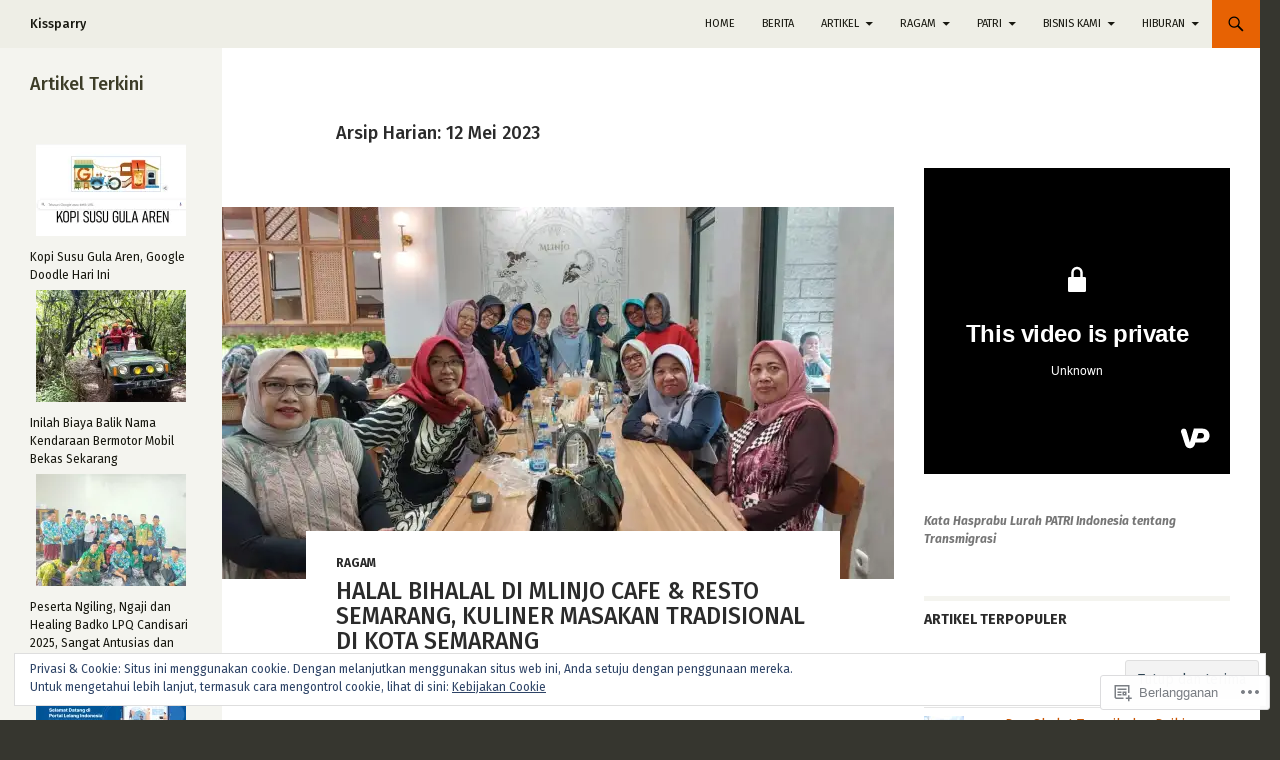

--- FILE ---
content_type: text/html; charset=UTF-8
request_url: https://kissparry.com/2023/05/12/
body_size: 36128
content:
<!DOCTYPE html>
<!--[if IE 7]>
<html class="ie ie7" lang="id-ID">
<![endif]-->
<!--[if IE 8]>
<html class="ie ie8" lang="id-ID">
<![endif]-->
<!--[if !(IE 7) & !(IE 8)]><!-->
<html lang="id-ID">
<!--<![endif]-->
<head>
	<meta charset="UTF-8">
	<meta name="viewport" content="width=device-width">
	<title>12 | Mei | 2023 | Kissparry</title>
	<link rel="profile" href="https://gmpg.org/xfn/11">
	<link rel="pingback" href="https://kissparry.com/xmlrpc.php">
	<!--[if lt IE 9]>
	<script src="https://s0.wp.com/wp-content/themes/pub/twentyfourteen/js/html5.js?m=1394055187i&amp;ver=3.7.0"></script>
	<![endif]-->
	<script type="text/javascript">
  WebFontConfig = {"google":{"families":["Fira+Sans:500:latin,latin-ext","Fira+Sans:r,i,b,bi:latin,latin-ext"]},"api_url":"https:\/\/fonts-api.wp.com\/css"};
  (function() {
    var wf = document.createElement('script');
    wf.src = '/wp-content/plugins/custom-fonts/js/webfont.js';
    wf.type = 'text/javascript';
    wf.async = 'true';
    var s = document.getElementsByTagName('script')[0];
    s.parentNode.insertBefore(wf, s);
	})();
</script><style id="jetpack-custom-fonts-css">.wf-active .site-title{font-family:"Fira Sans",sans-serif;font-size:12.6px;font-weight:500;font-style:normal}.wf-active body{font-family:"Fira Sans",sans-serif}.wf-active body, .wf-active input, .wf-active select, .wf-active textarea{font-family:"Fira Sans",sans-serif}.wf-active #page .entry-content div.sharedaddy h3, .wf-active #page .entry-summary div.sharedaddy h3, .wf-active #page .entry-content h3.sd-title, .wf-active #page .entry-summary h3.sd-title, .wf-active #primary div.sharedaddy .jp-relatedposts-headline em, .wf-active .pd-rating{font-family:"Fira Sans",sans-serif}.wf-active h1, .wf-active h2:not(.site-description), .wf-active h3, .wf-active h4, .wf-active h5, .wf-active h6{font-family:"Fira Sans",sans-serif;font-weight:500;font-style:normal}.wf-active h1{font-size:18.2px;font-style:normal;font-weight:500}.wf-active h2:not(.site-description){font-size:16.8px;font-style:normal;font-weight:500}.wf-active h3{font-size:15.4px;font-style:normal;font-weight:500}.wf-active h4{font-size:14px;font-style:normal;font-weight:500}.wf-active h5{font-size:12.6px;font-style:normal;font-weight:500}.wf-active h6{font-size:11.2px;font-style:normal;font-weight:500}.wf-active th{font-weight:500;font-style:normal}.wf-active .entry-title{font-size:23.1px;font-weight:500;font-style:normal}</style>
<meta name='robots' content='max-image-preview:large' />

<!-- Async WordPress.com Remote Login -->
<script id="wpcom_remote_login_js">
var wpcom_remote_login_extra_auth = '';
function wpcom_remote_login_remove_dom_node_id( element_id ) {
	var dom_node = document.getElementById( element_id );
	if ( dom_node ) { dom_node.parentNode.removeChild( dom_node ); }
}
function wpcom_remote_login_remove_dom_node_classes( class_name ) {
	var dom_nodes = document.querySelectorAll( '.' + class_name );
	for ( var i = 0; i < dom_nodes.length; i++ ) {
		dom_nodes[ i ].parentNode.removeChild( dom_nodes[ i ] );
	}
}
function wpcom_remote_login_final_cleanup() {
	wpcom_remote_login_remove_dom_node_classes( "wpcom_remote_login_msg" );
	wpcom_remote_login_remove_dom_node_id( "wpcom_remote_login_key" );
	wpcom_remote_login_remove_dom_node_id( "wpcom_remote_login_validate" );
	wpcom_remote_login_remove_dom_node_id( "wpcom_remote_login_js" );
	wpcom_remote_login_remove_dom_node_id( "wpcom_request_access_iframe" );
	wpcom_remote_login_remove_dom_node_id( "wpcom_request_access_styles" );
}

// Watch for messages back from the remote login
window.addEventListener( "message", function( e ) {
	if ( e.origin === "https://r-login.wordpress.com" ) {
		var data = {};
		try {
			data = JSON.parse( e.data );
		} catch( e ) {
			wpcom_remote_login_final_cleanup();
			return;
		}

		if ( data.msg === 'LOGIN' ) {
			// Clean up the login check iframe
			wpcom_remote_login_remove_dom_node_id( "wpcom_remote_login_key" );

			var id_regex = new RegExp( /^[0-9]+$/ );
			var token_regex = new RegExp( /^.*|.*|.*$/ );
			if (
				token_regex.test( data.token )
				&& id_regex.test( data.wpcomid )
			) {
				// We have everything we need to ask for a login
				var script = document.createElement( "script" );
				script.setAttribute( "id", "wpcom_remote_login_validate" );
				script.src = '/remote-login.php?wpcom_remote_login=validate'
					+ '&wpcomid=' + data.wpcomid
					+ '&token=' + encodeURIComponent( data.token )
					+ '&host=' + window.location.protocol
					+ '//' + window.location.hostname
					+ '&postid=50850'
					+ '&is_singular=';
				document.body.appendChild( script );
			}

			return;
		}

		// Safari ITP, not logged in, so redirect
		if ( data.msg === 'LOGIN-REDIRECT' ) {
			window.location = 'https://wordpress.com/log-in?redirect_to=' + window.location.href;
			return;
		}

		// Safari ITP, storage access failed, remove the request
		if ( data.msg === 'LOGIN-REMOVE' ) {
			var css_zap = 'html { -webkit-transition: margin-top 1s; transition: margin-top 1s; } /* 9001 */ html { margin-top: 0 !important; } * html body { margin-top: 0 !important; } @media screen and ( max-width: 782px ) { html { margin-top: 0 !important; } * html body { margin-top: 0 !important; } }';
			var style_zap = document.createElement( 'style' );
			style_zap.type = 'text/css';
			style_zap.appendChild( document.createTextNode( css_zap ) );
			document.body.appendChild( style_zap );

			var e = document.getElementById( 'wpcom_request_access_iframe' );
			e.parentNode.removeChild( e );

			document.cookie = 'wordpress_com_login_access=denied; path=/; max-age=31536000';

			return;
		}

		// Safari ITP
		if ( data.msg === 'REQUEST_ACCESS' ) {
			console.log( 'request access: safari' );

			// Check ITP iframe enable/disable knob
			if ( wpcom_remote_login_extra_auth !== 'safari_itp_iframe' ) {
				return;
			}

			// If we are in a "private window" there is no ITP.
			var private_window = false;
			try {
				var opendb = window.openDatabase( null, null, null, null );
			} catch( e ) {
				private_window = true;
			}

			if ( private_window ) {
				console.log( 'private window' );
				return;
			}

			var iframe = document.createElement( 'iframe' );
			iframe.id = 'wpcom_request_access_iframe';
			iframe.setAttribute( 'scrolling', 'no' );
			iframe.setAttribute( 'sandbox', 'allow-storage-access-by-user-activation allow-scripts allow-same-origin allow-top-navigation-by-user-activation' );
			iframe.src = 'https://r-login.wordpress.com/remote-login.php?wpcom_remote_login=request_access&origin=' + encodeURIComponent( data.origin ) + '&wpcomid=' + encodeURIComponent( data.wpcomid );

			var css = 'html { -webkit-transition: margin-top 1s; transition: margin-top 1s; } /* 9001 */ html { margin-top: 46px !important; } * html body { margin-top: 46px !important; } @media screen and ( max-width: 660px ) { html { margin-top: 71px !important; } * html body { margin-top: 71px !important; } #wpcom_request_access_iframe { display: block; height: 71px !important; } } #wpcom_request_access_iframe { border: 0px; height: 46px; position: fixed; top: 0; left: 0; width: 100%; min-width: 100%; z-index: 99999; background: #23282d; } ';

			var style = document.createElement( 'style' );
			style.type = 'text/css';
			style.id = 'wpcom_request_access_styles';
			style.appendChild( document.createTextNode( css ) );
			document.body.appendChild( style );

			document.body.appendChild( iframe );
		}

		if ( data.msg === 'DONE' ) {
			wpcom_remote_login_final_cleanup();
		}
	}
}, false );

// Inject the remote login iframe after the page has had a chance to load
// more critical resources
window.addEventListener( "DOMContentLoaded", function( e ) {
	var iframe = document.createElement( "iframe" );
	iframe.style.display = "none";
	iframe.setAttribute( "scrolling", "no" );
	iframe.setAttribute( "id", "wpcom_remote_login_key" );
	iframe.src = "https://r-login.wordpress.com/remote-login.php"
		+ "?wpcom_remote_login=key"
		+ "&origin=aHR0cHM6Ly9raXNzcGFycnkuY29t"
		+ "&wpcomid=122645238"
		+ "&time=" + Math.floor( Date.now() / 1000 );
	document.body.appendChild( iframe );
}, false );
</script>
<link rel='dns-prefetch' href='//s0.wp.com' />
<link rel='dns-prefetch' href='//kissparry.wordpress.com' />
<link rel='dns-prefetch' href='//af.pubmine.com' />
<link rel="alternate" type="application/rss+xml" title="Kissparry &raquo; Feed" href="https://kissparry.com/feed/" />
<link rel="alternate" type="application/rss+xml" title="Kissparry &raquo; Feed Komentar" href="https://kissparry.com/comments/feed/" />
	<script type="text/javascript">
		/* <![CDATA[ */
		function addLoadEvent(func) {
			var oldonload = window.onload;
			if (typeof window.onload != 'function') {
				window.onload = func;
			} else {
				window.onload = function () {
					oldonload();
					func();
				}
			}
		}
		/* ]]> */
	</script>
	<link crossorigin='anonymous' rel='stylesheet' id='all-css-0-1' href='/_static/??/wp-content/mu-plugins/widgets/eu-cookie-law/templates/style.css,/wp-content/mu-plugins/likes/jetpack-likes.css?m=1743883414j&cssminify=yes' type='text/css' media='all' />
<style id='wp-emoji-styles-inline-css'>

	img.wp-smiley, img.emoji {
		display: inline !important;
		border: none !important;
		box-shadow: none !important;
		height: 1em !important;
		width: 1em !important;
		margin: 0 0.07em !important;
		vertical-align: -0.1em !important;
		background: none !important;
		padding: 0 !important;
	}
/*# sourceURL=wp-emoji-styles-inline-css */
</style>
<link crossorigin='anonymous' rel='stylesheet' id='all-css-2-1' href='/wp-content/plugins/gutenberg-core/v22.4.2/build/styles/block-library/style.min.css?m=1769608164i&cssminify=yes' type='text/css' media='all' />
<style id='wp-block-library-inline-css'>
.has-text-align-justify {
	text-align:justify;
}
.has-text-align-justify{text-align:justify;}

/*# sourceURL=wp-block-library-inline-css */
</style>
<style id='wp-block-columns-inline-css'>
.wp-block-columns{box-sizing:border-box;display:flex;flex-wrap:wrap!important}@media (min-width:782px){.wp-block-columns{flex-wrap:nowrap!important}}.wp-block-columns{align-items:normal!important}.wp-block-columns.are-vertically-aligned-top{align-items:flex-start}.wp-block-columns.are-vertically-aligned-center{align-items:center}.wp-block-columns.are-vertically-aligned-bottom{align-items:flex-end}@media (max-width:781px){.wp-block-columns:not(.is-not-stacked-on-mobile)>.wp-block-column{flex-basis:100%!important}}@media (min-width:782px){.wp-block-columns:not(.is-not-stacked-on-mobile)>.wp-block-column{flex-basis:0;flex-grow:1}.wp-block-columns:not(.is-not-stacked-on-mobile)>.wp-block-column[style*=flex-basis]{flex-grow:0}}.wp-block-columns.is-not-stacked-on-mobile{flex-wrap:nowrap!important}.wp-block-columns.is-not-stacked-on-mobile>.wp-block-column{flex-basis:0;flex-grow:1}.wp-block-columns.is-not-stacked-on-mobile>.wp-block-column[style*=flex-basis]{flex-grow:0}:where(.wp-block-columns){margin-bottom:1.75em}:where(.wp-block-columns.has-background){padding:1.25em 2.375em}.wp-block-column{flex-grow:1;min-width:0;overflow-wrap:break-word;word-break:break-word}.wp-block-column.is-vertically-aligned-top{align-self:flex-start}.wp-block-column.is-vertically-aligned-center{align-self:center}.wp-block-column.is-vertically-aligned-bottom{align-self:flex-end}.wp-block-column.is-vertically-aligned-stretch{align-self:stretch}.wp-block-column.is-vertically-aligned-bottom,.wp-block-column.is-vertically-aligned-center,.wp-block-column.is-vertically-aligned-top{width:100%}
/*# sourceURL=https://s0.wp.com/wp-content/plugins/gutenberg-core/v22.4.2/build/styles/block-library/columns/style.min.css */
</style>
<style id='wp-block-calendar-inline-css'>
.wp-block-calendar{text-align:center}.wp-block-calendar td,.wp-block-calendar th{border:1px solid;padding:.25em}.wp-block-calendar th{font-weight:400}.wp-block-calendar caption{background-color:inherit}.wp-block-calendar table{border-collapse:collapse;width:100%}.wp-block-calendar table.has-background th{background-color:inherit}.wp-block-calendar table.has-text-color th{color:inherit}.wp-block-calendar :where(table:not(.has-text-color)){color:#40464d}.wp-block-calendar :where(table:not(.has-text-color)) td,.wp-block-calendar :where(table:not(.has-text-color)) th{border-color:#ddd}:where(.wp-block-calendar table:not(.has-background) th){background:#ddd}
/*# sourceURL=https://s0.wp.com/wp-content/plugins/gutenberg-core/v22.4.2/build/styles/block-library/calendar/style.min.css */
</style>
<style id='wp-block-heading-inline-css'>
h1:where(.wp-block-heading).has-background,h2:where(.wp-block-heading).has-background,h3:where(.wp-block-heading).has-background,h4:where(.wp-block-heading).has-background,h5:where(.wp-block-heading).has-background,h6:where(.wp-block-heading).has-background{padding:1.25em 2.375em}h1.has-text-align-left[style*=writing-mode]:where([style*=vertical-lr]),h1.has-text-align-right[style*=writing-mode]:where([style*=vertical-rl]),h2.has-text-align-left[style*=writing-mode]:where([style*=vertical-lr]),h2.has-text-align-right[style*=writing-mode]:where([style*=vertical-rl]),h3.has-text-align-left[style*=writing-mode]:where([style*=vertical-lr]),h3.has-text-align-right[style*=writing-mode]:where([style*=vertical-rl]),h4.has-text-align-left[style*=writing-mode]:where([style*=vertical-lr]),h4.has-text-align-right[style*=writing-mode]:where([style*=vertical-rl]),h5.has-text-align-left[style*=writing-mode]:where([style*=vertical-lr]),h5.has-text-align-right[style*=writing-mode]:where([style*=vertical-rl]),h6.has-text-align-left[style*=writing-mode]:where([style*=vertical-lr]),h6.has-text-align-right[style*=writing-mode]:where([style*=vertical-rl]){rotate:180deg}
/*# sourceURL=https://s0.wp.com/wp-content/plugins/gutenberg-core/v22.4.2/build/styles/block-library/heading/style.min.css */
</style>
<style id='wp-block-image-inline-css'>
.wp-block-image>a,.wp-block-image>figure>a{display:inline-block}.wp-block-image img{box-sizing:border-box;height:auto;max-width:100%;vertical-align:bottom}@media not (prefers-reduced-motion){.wp-block-image img.hide{visibility:hidden}.wp-block-image img.show{animation:show-content-image .4s}}.wp-block-image[style*=border-radius] img,.wp-block-image[style*=border-radius]>a{border-radius:inherit}.wp-block-image.has-custom-border img{box-sizing:border-box}.wp-block-image.aligncenter{text-align:center}.wp-block-image.alignfull>a,.wp-block-image.alignwide>a{width:100%}.wp-block-image.alignfull img,.wp-block-image.alignwide img{height:auto;width:100%}.wp-block-image .aligncenter,.wp-block-image .alignleft,.wp-block-image .alignright,.wp-block-image.aligncenter,.wp-block-image.alignleft,.wp-block-image.alignright{display:table}.wp-block-image .aligncenter>figcaption,.wp-block-image .alignleft>figcaption,.wp-block-image .alignright>figcaption,.wp-block-image.aligncenter>figcaption,.wp-block-image.alignleft>figcaption,.wp-block-image.alignright>figcaption{caption-side:bottom;display:table-caption}.wp-block-image .alignleft{float:left;margin:.5em 1em .5em 0}.wp-block-image .alignright{float:right;margin:.5em 0 .5em 1em}.wp-block-image .aligncenter{margin-left:auto;margin-right:auto}.wp-block-image :where(figcaption){margin-bottom:1em;margin-top:.5em}.wp-block-image.is-style-circle-mask img{border-radius:9999px}@supports ((-webkit-mask-image:none) or (mask-image:none)) or (-webkit-mask-image:none){.wp-block-image.is-style-circle-mask img{border-radius:0;-webkit-mask-image:url('data:image/svg+xml;utf8,<svg viewBox="0 0 100 100" xmlns="http://www.w3.org/2000/svg"><circle cx="50" cy="50" r="50"/></svg>');mask-image:url('data:image/svg+xml;utf8,<svg viewBox="0 0 100 100" xmlns="http://www.w3.org/2000/svg"><circle cx="50" cy="50" r="50"/></svg>');mask-mode:alpha;-webkit-mask-position:center;mask-position:center;-webkit-mask-repeat:no-repeat;mask-repeat:no-repeat;-webkit-mask-size:contain;mask-size:contain}}:root :where(.wp-block-image.is-style-rounded img,.wp-block-image .is-style-rounded img){border-radius:9999px}.wp-block-image figure{margin:0}.wp-lightbox-container{display:flex;flex-direction:column;position:relative}.wp-lightbox-container img{cursor:zoom-in}.wp-lightbox-container img:hover+button{opacity:1}.wp-lightbox-container button{align-items:center;backdrop-filter:blur(16px) saturate(180%);background-color:#5a5a5a40;border:none;border-radius:4px;cursor:zoom-in;display:flex;height:20px;justify-content:center;opacity:0;padding:0;position:absolute;right:16px;text-align:center;top:16px;width:20px;z-index:100}@media not (prefers-reduced-motion){.wp-lightbox-container button{transition:opacity .2s ease}}.wp-lightbox-container button:focus-visible{outline:3px auto #5a5a5a40;outline:3px auto -webkit-focus-ring-color;outline-offset:3px}.wp-lightbox-container button:hover{cursor:pointer;opacity:1}.wp-lightbox-container button:focus{opacity:1}.wp-lightbox-container button:focus,.wp-lightbox-container button:hover,.wp-lightbox-container button:not(:hover):not(:active):not(.has-background){background-color:#5a5a5a40;border:none}.wp-lightbox-overlay{box-sizing:border-box;cursor:zoom-out;height:100vh;left:0;overflow:hidden;position:fixed;top:0;visibility:hidden;width:100%;z-index:100000}.wp-lightbox-overlay .close-button{align-items:center;cursor:pointer;display:flex;justify-content:center;min-height:40px;min-width:40px;padding:0;position:absolute;right:calc(env(safe-area-inset-right) + 16px);top:calc(env(safe-area-inset-top) + 16px);z-index:5000000}.wp-lightbox-overlay .close-button:focus,.wp-lightbox-overlay .close-button:hover,.wp-lightbox-overlay .close-button:not(:hover):not(:active):not(.has-background){background:none;border:none}.wp-lightbox-overlay .lightbox-image-container{height:var(--wp--lightbox-container-height);left:50%;overflow:hidden;position:absolute;top:50%;transform:translate(-50%,-50%);transform-origin:top left;width:var(--wp--lightbox-container-width);z-index:9999999999}.wp-lightbox-overlay .wp-block-image{align-items:center;box-sizing:border-box;display:flex;height:100%;justify-content:center;margin:0;position:relative;transform-origin:0 0;width:100%;z-index:3000000}.wp-lightbox-overlay .wp-block-image img{height:var(--wp--lightbox-image-height);min-height:var(--wp--lightbox-image-height);min-width:var(--wp--lightbox-image-width);width:var(--wp--lightbox-image-width)}.wp-lightbox-overlay .wp-block-image figcaption{display:none}.wp-lightbox-overlay button{background:none;border:none}.wp-lightbox-overlay .scrim{background-color:#fff;height:100%;opacity:.9;position:absolute;width:100%;z-index:2000000}.wp-lightbox-overlay.active{visibility:visible}@media not (prefers-reduced-motion){.wp-lightbox-overlay.active{animation:turn-on-visibility .25s both}.wp-lightbox-overlay.active img{animation:turn-on-visibility .35s both}.wp-lightbox-overlay.show-closing-animation:not(.active){animation:turn-off-visibility .35s both}.wp-lightbox-overlay.show-closing-animation:not(.active) img{animation:turn-off-visibility .25s both}.wp-lightbox-overlay.zoom.active{animation:none;opacity:1;visibility:visible}.wp-lightbox-overlay.zoom.active .lightbox-image-container{animation:lightbox-zoom-in .4s}.wp-lightbox-overlay.zoom.active .lightbox-image-container img{animation:none}.wp-lightbox-overlay.zoom.active .scrim{animation:turn-on-visibility .4s forwards}.wp-lightbox-overlay.zoom.show-closing-animation:not(.active){animation:none}.wp-lightbox-overlay.zoom.show-closing-animation:not(.active) .lightbox-image-container{animation:lightbox-zoom-out .4s}.wp-lightbox-overlay.zoom.show-closing-animation:not(.active) .lightbox-image-container img{animation:none}.wp-lightbox-overlay.zoom.show-closing-animation:not(.active) .scrim{animation:turn-off-visibility .4s forwards}}@keyframes show-content-image{0%{visibility:hidden}99%{visibility:hidden}to{visibility:visible}}@keyframes turn-on-visibility{0%{opacity:0}to{opacity:1}}@keyframes turn-off-visibility{0%{opacity:1;visibility:visible}99%{opacity:0;visibility:visible}to{opacity:0;visibility:hidden}}@keyframes lightbox-zoom-in{0%{transform:translate(calc((-100vw + var(--wp--lightbox-scrollbar-width))/2 + var(--wp--lightbox-initial-left-position)),calc(-50vh + var(--wp--lightbox-initial-top-position))) scale(var(--wp--lightbox-scale))}to{transform:translate(-50%,-50%) scale(1)}}@keyframes lightbox-zoom-out{0%{transform:translate(-50%,-50%) scale(1);visibility:visible}99%{visibility:visible}to{transform:translate(calc((-100vw + var(--wp--lightbox-scrollbar-width))/2 + var(--wp--lightbox-initial-left-position)),calc(-50vh + var(--wp--lightbox-initial-top-position))) scale(var(--wp--lightbox-scale));visibility:hidden}}
/*# sourceURL=https://s0.wp.com/wp-content/plugins/gutenberg-core/v22.4.2/build/styles/block-library/image/style.min.css */
</style>
<style id='wp-block-image-theme-inline-css'>
:root :where(.wp-block-image figcaption){color:#555;font-size:13px;text-align:center}.is-dark-theme :root :where(.wp-block-image figcaption){color:#ffffffa6}.wp-block-image{margin:0 0 1em}
/*# sourceURL=https://s0.wp.com/wp-content/plugins/gutenberg-core/v22.4.2/build/styles/block-library/image/theme.min.css */
</style>
<style id='wp-block-latest-posts-inline-css'>
.wp-block-latest-posts{box-sizing:border-box}.wp-block-latest-posts.alignleft{margin-right:2em}.wp-block-latest-posts.alignright{margin-left:2em}.wp-block-latest-posts.wp-block-latest-posts__list{list-style:none}.wp-block-latest-posts.wp-block-latest-posts__list li{clear:both;overflow-wrap:break-word}.wp-block-latest-posts.is-grid{display:flex;flex-wrap:wrap}.wp-block-latest-posts.is-grid li{margin:0 1.25em 1.25em 0;width:100%}@media (min-width:600px){.wp-block-latest-posts.columns-2 li{width:calc(50% - .625em)}.wp-block-latest-posts.columns-2 li:nth-child(2n){margin-right:0}.wp-block-latest-posts.columns-3 li{width:calc(33.33333% - .83333em)}.wp-block-latest-posts.columns-3 li:nth-child(3n){margin-right:0}.wp-block-latest-posts.columns-4 li{width:calc(25% - .9375em)}.wp-block-latest-posts.columns-4 li:nth-child(4n){margin-right:0}.wp-block-latest-posts.columns-5 li{width:calc(20% - 1em)}.wp-block-latest-posts.columns-5 li:nth-child(5n){margin-right:0}.wp-block-latest-posts.columns-6 li{width:calc(16.66667% - 1.04167em)}.wp-block-latest-posts.columns-6 li:nth-child(6n){margin-right:0}}:root :where(.wp-block-latest-posts.is-grid){padding:0}:root :where(.wp-block-latest-posts.wp-block-latest-posts__list){padding-left:0}.wp-block-latest-posts__post-author,.wp-block-latest-posts__post-date{display:block;font-size:.8125em}.wp-block-latest-posts__post-excerpt,.wp-block-latest-posts__post-full-content{margin-bottom:1em;margin-top:.5em}.wp-block-latest-posts__featured-image a{display:inline-block}.wp-block-latest-posts__featured-image img{height:auto;max-width:100%;width:auto}.wp-block-latest-posts__featured-image.alignleft{float:left;margin-right:1em}.wp-block-latest-posts__featured-image.alignright{float:right;margin-left:1em}.wp-block-latest-posts__featured-image.aligncenter{margin-bottom:1em;text-align:center}
/*# sourceURL=https://s0.wp.com/wp-content/plugins/gutenberg-core/v22.4.2/build/styles/block-library/latest-posts/style.min.css */
</style>
<style id='wp-block-paragraph-inline-css'>
.is-small-text{font-size:.875em}.is-regular-text{font-size:1em}.is-large-text{font-size:2.25em}.is-larger-text{font-size:3em}.has-drop-cap:not(:focus):first-letter{float:left;font-size:8.4em;font-style:normal;font-weight:100;line-height:.68;margin:.05em .1em 0 0;text-transform:uppercase}body.rtl .has-drop-cap:not(:focus):first-letter{float:none;margin-left:.1em}p.has-drop-cap.has-background{overflow:hidden}:root :where(p.has-background){padding:1.25em 2.375em}:where(p.has-text-color:not(.has-link-color)) a{color:inherit}p.has-text-align-left[style*="writing-mode:vertical-lr"],p.has-text-align-right[style*="writing-mode:vertical-rl"]{rotate:180deg}
/*# sourceURL=https://s0.wp.com/wp-content/plugins/gutenberg-core/v22.4.2/build/styles/block-library/paragraph/style.min.css */
</style>
<style id='wp-block-video-inline-css'>
.wp-block-video{box-sizing:border-box}.wp-block-video video{height:auto;vertical-align:middle;width:100%}@supports (position:sticky){.wp-block-video [poster]{object-fit:cover}}.wp-block-video.aligncenter{text-align:center}.wp-block-video :where(figcaption){margin-bottom:1em;margin-top:.5em}
/*# sourceURL=https://s0.wp.com/wp-content/plugins/gutenberg-core/v22.4.2/build/styles/block-library/video/style.min.css */
</style>
<style id='wp-block-video-theme-inline-css'>
.wp-block-video :where(figcaption){color:#555;font-size:13px;text-align:center}.is-dark-theme .wp-block-video :where(figcaption){color:#ffffffa6}.wp-block-video{margin:0 0 1em}
/*# sourceURL=https://s0.wp.com/wp-content/plugins/gutenberg-core/v22.4.2/build/styles/block-library/video/theme.min.css */
</style>

<style id='classic-theme-styles-inline-css'>
.wp-block-button__link{background-color:#32373c;border-radius:9999px;box-shadow:none;color:#fff;font-size:1.125em;padding:calc(.667em + 2px) calc(1.333em + 2px);text-decoration:none}.wp-block-file__button{background:#32373c;color:#fff}.wp-block-accordion-heading{margin:0}.wp-block-accordion-heading__toggle{background-color:inherit!important;color:inherit!important}.wp-block-accordion-heading__toggle:not(:focus-visible){outline:none}.wp-block-accordion-heading__toggle:focus,.wp-block-accordion-heading__toggle:hover{background-color:inherit!important;border:none;box-shadow:none;color:inherit;padding:var(--wp--preset--spacing--20,1em) 0;text-decoration:none}.wp-block-accordion-heading__toggle:focus-visible{outline:auto;outline-offset:0}
/*# sourceURL=/wp-content/plugins/gutenberg-core/v22.4.2/build/styles/block-library/classic.min.css */
</style>
<style id='global-styles-inline-css'>
:root{--wp--preset--aspect-ratio--square: 1;--wp--preset--aspect-ratio--4-3: 4/3;--wp--preset--aspect-ratio--3-4: 3/4;--wp--preset--aspect-ratio--3-2: 3/2;--wp--preset--aspect-ratio--2-3: 2/3;--wp--preset--aspect-ratio--16-9: 16/9;--wp--preset--aspect-ratio--9-16: 9/16;--wp--preset--color--black: #000;--wp--preset--color--cyan-bluish-gray: #abb8c3;--wp--preset--color--white: #fff;--wp--preset--color--pale-pink: #f78da7;--wp--preset--color--vivid-red: #cf2e2e;--wp--preset--color--luminous-vivid-orange: #ff6900;--wp--preset--color--luminous-vivid-amber: #fcb900;--wp--preset--color--light-green-cyan: #7bdcb5;--wp--preset--color--vivid-green-cyan: #00d084;--wp--preset--color--pale-cyan-blue: #8ed1fc;--wp--preset--color--vivid-cyan-blue: #0693e3;--wp--preset--color--vivid-purple: #9b51e0;--wp--preset--color--green: #24890d;--wp--preset--color--dark-gray: #2b2b2b;--wp--preset--color--medium-gray: #767676;--wp--preset--color--light-gray: #f5f5f5;--wp--preset--gradient--vivid-cyan-blue-to-vivid-purple: linear-gradient(135deg,rgb(6,147,227) 0%,rgb(155,81,224) 100%);--wp--preset--gradient--light-green-cyan-to-vivid-green-cyan: linear-gradient(135deg,rgb(122,220,180) 0%,rgb(0,208,130) 100%);--wp--preset--gradient--luminous-vivid-amber-to-luminous-vivid-orange: linear-gradient(135deg,rgb(252,185,0) 0%,rgb(255,105,0) 100%);--wp--preset--gradient--luminous-vivid-orange-to-vivid-red: linear-gradient(135deg,rgb(255,105,0) 0%,rgb(207,46,46) 100%);--wp--preset--gradient--very-light-gray-to-cyan-bluish-gray: linear-gradient(135deg,rgb(238,238,238) 0%,rgb(169,184,195) 100%);--wp--preset--gradient--cool-to-warm-spectrum: linear-gradient(135deg,rgb(74,234,220) 0%,rgb(151,120,209) 20%,rgb(207,42,186) 40%,rgb(238,44,130) 60%,rgb(251,105,98) 80%,rgb(254,248,76) 100%);--wp--preset--gradient--blush-light-purple: linear-gradient(135deg,rgb(255,206,236) 0%,rgb(152,150,240) 100%);--wp--preset--gradient--blush-bordeaux: linear-gradient(135deg,rgb(254,205,165) 0%,rgb(254,45,45) 50%,rgb(107,0,62) 100%);--wp--preset--gradient--luminous-dusk: linear-gradient(135deg,rgb(255,203,112) 0%,rgb(199,81,192) 50%,rgb(65,88,208) 100%);--wp--preset--gradient--pale-ocean: linear-gradient(135deg,rgb(255,245,203) 0%,rgb(182,227,212) 50%,rgb(51,167,181) 100%);--wp--preset--gradient--electric-grass: linear-gradient(135deg,rgb(202,248,128) 0%,rgb(113,206,126) 100%);--wp--preset--gradient--midnight: linear-gradient(135deg,rgb(2,3,129) 0%,rgb(40,116,252) 100%);--wp--preset--font-size--small: 13px;--wp--preset--font-size--medium: 20px;--wp--preset--font-size--large: 36px;--wp--preset--font-size--x-large: 42px;--wp--preset--font-family--albert-sans: 'Albert Sans', sans-serif;--wp--preset--font-family--alegreya: Alegreya, serif;--wp--preset--font-family--arvo: Arvo, serif;--wp--preset--font-family--bodoni-moda: 'Bodoni Moda', serif;--wp--preset--font-family--bricolage-grotesque: 'Bricolage Grotesque', sans-serif;--wp--preset--font-family--cabin: Cabin, sans-serif;--wp--preset--font-family--chivo: Chivo, sans-serif;--wp--preset--font-family--commissioner: Commissioner, sans-serif;--wp--preset--font-family--cormorant: Cormorant, serif;--wp--preset--font-family--courier-prime: 'Courier Prime', monospace;--wp--preset--font-family--crimson-pro: 'Crimson Pro', serif;--wp--preset--font-family--dm-mono: 'DM Mono', monospace;--wp--preset--font-family--dm-sans: 'DM Sans', sans-serif;--wp--preset--font-family--dm-serif-display: 'DM Serif Display', serif;--wp--preset--font-family--domine: Domine, serif;--wp--preset--font-family--eb-garamond: 'EB Garamond', serif;--wp--preset--font-family--epilogue: Epilogue, sans-serif;--wp--preset--font-family--fahkwang: Fahkwang, sans-serif;--wp--preset--font-family--figtree: Figtree, sans-serif;--wp--preset--font-family--fira-sans: 'Fira Sans', sans-serif;--wp--preset--font-family--fjalla-one: 'Fjalla One', sans-serif;--wp--preset--font-family--fraunces: Fraunces, serif;--wp--preset--font-family--gabarito: Gabarito, system-ui;--wp--preset--font-family--ibm-plex-mono: 'IBM Plex Mono', monospace;--wp--preset--font-family--ibm-plex-sans: 'IBM Plex Sans', sans-serif;--wp--preset--font-family--ibarra-real-nova: 'Ibarra Real Nova', serif;--wp--preset--font-family--instrument-serif: 'Instrument Serif', serif;--wp--preset--font-family--inter: Inter, sans-serif;--wp--preset--font-family--josefin-sans: 'Josefin Sans', sans-serif;--wp--preset--font-family--jost: Jost, sans-serif;--wp--preset--font-family--libre-baskerville: 'Libre Baskerville', serif;--wp--preset--font-family--libre-franklin: 'Libre Franklin', sans-serif;--wp--preset--font-family--literata: Literata, serif;--wp--preset--font-family--lora: Lora, serif;--wp--preset--font-family--merriweather: Merriweather, serif;--wp--preset--font-family--montserrat: Montserrat, sans-serif;--wp--preset--font-family--newsreader: Newsreader, serif;--wp--preset--font-family--noto-sans-mono: 'Noto Sans Mono', sans-serif;--wp--preset--font-family--nunito: Nunito, sans-serif;--wp--preset--font-family--open-sans: 'Open Sans', sans-serif;--wp--preset--font-family--overpass: Overpass, sans-serif;--wp--preset--font-family--pt-serif: 'PT Serif', serif;--wp--preset--font-family--petrona: Petrona, serif;--wp--preset--font-family--piazzolla: Piazzolla, serif;--wp--preset--font-family--playfair-display: 'Playfair Display', serif;--wp--preset--font-family--plus-jakarta-sans: 'Plus Jakarta Sans', sans-serif;--wp--preset--font-family--poppins: Poppins, sans-serif;--wp--preset--font-family--raleway: Raleway, sans-serif;--wp--preset--font-family--roboto: Roboto, sans-serif;--wp--preset--font-family--roboto-slab: 'Roboto Slab', serif;--wp--preset--font-family--rubik: Rubik, sans-serif;--wp--preset--font-family--rufina: Rufina, serif;--wp--preset--font-family--sora: Sora, sans-serif;--wp--preset--font-family--source-sans-3: 'Source Sans 3', sans-serif;--wp--preset--font-family--source-serif-4: 'Source Serif 4', serif;--wp--preset--font-family--space-mono: 'Space Mono', monospace;--wp--preset--font-family--syne: Syne, sans-serif;--wp--preset--font-family--texturina: Texturina, serif;--wp--preset--font-family--urbanist: Urbanist, sans-serif;--wp--preset--font-family--work-sans: 'Work Sans', sans-serif;--wp--preset--spacing--20: 0.44rem;--wp--preset--spacing--30: 0.67rem;--wp--preset--spacing--40: 1rem;--wp--preset--spacing--50: 1.5rem;--wp--preset--spacing--60: 2.25rem;--wp--preset--spacing--70: 3.38rem;--wp--preset--spacing--80: 5.06rem;--wp--preset--shadow--natural: 6px 6px 9px rgba(0, 0, 0, 0.2);--wp--preset--shadow--deep: 12px 12px 50px rgba(0, 0, 0, 0.4);--wp--preset--shadow--sharp: 6px 6px 0px rgba(0, 0, 0, 0.2);--wp--preset--shadow--outlined: 6px 6px 0px -3px rgb(255, 255, 255), 6px 6px rgb(0, 0, 0);--wp--preset--shadow--crisp: 6px 6px 0px rgb(0, 0, 0);}:where(body) { margin: 0; }:where(.is-layout-flex){gap: 0.5em;}:where(.is-layout-grid){gap: 0.5em;}body .is-layout-flex{display: flex;}.is-layout-flex{flex-wrap: wrap;align-items: center;}.is-layout-flex > :is(*, div){margin: 0;}body .is-layout-grid{display: grid;}.is-layout-grid > :is(*, div){margin: 0;}body{padding-top: 0px;padding-right: 0px;padding-bottom: 0px;padding-left: 0px;}:root :where(.wp-element-button, .wp-block-button__link){background-color: #32373c;border-width: 0;color: #fff;font-family: inherit;font-size: inherit;font-style: inherit;font-weight: inherit;letter-spacing: inherit;line-height: inherit;padding-top: calc(0.667em + 2px);padding-right: calc(1.333em + 2px);padding-bottom: calc(0.667em + 2px);padding-left: calc(1.333em + 2px);text-decoration: none;text-transform: inherit;}.has-black-color{color: var(--wp--preset--color--black) !important;}.has-cyan-bluish-gray-color{color: var(--wp--preset--color--cyan-bluish-gray) !important;}.has-white-color{color: var(--wp--preset--color--white) !important;}.has-pale-pink-color{color: var(--wp--preset--color--pale-pink) !important;}.has-vivid-red-color{color: var(--wp--preset--color--vivid-red) !important;}.has-luminous-vivid-orange-color{color: var(--wp--preset--color--luminous-vivid-orange) !important;}.has-luminous-vivid-amber-color{color: var(--wp--preset--color--luminous-vivid-amber) !important;}.has-light-green-cyan-color{color: var(--wp--preset--color--light-green-cyan) !important;}.has-vivid-green-cyan-color{color: var(--wp--preset--color--vivid-green-cyan) !important;}.has-pale-cyan-blue-color{color: var(--wp--preset--color--pale-cyan-blue) !important;}.has-vivid-cyan-blue-color{color: var(--wp--preset--color--vivid-cyan-blue) !important;}.has-vivid-purple-color{color: var(--wp--preset--color--vivid-purple) !important;}.has-green-color{color: var(--wp--preset--color--green) !important;}.has-dark-gray-color{color: var(--wp--preset--color--dark-gray) !important;}.has-medium-gray-color{color: var(--wp--preset--color--medium-gray) !important;}.has-light-gray-color{color: var(--wp--preset--color--light-gray) !important;}.has-black-background-color{background-color: var(--wp--preset--color--black) !important;}.has-cyan-bluish-gray-background-color{background-color: var(--wp--preset--color--cyan-bluish-gray) !important;}.has-white-background-color{background-color: var(--wp--preset--color--white) !important;}.has-pale-pink-background-color{background-color: var(--wp--preset--color--pale-pink) !important;}.has-vivid-red-background-color{background-color: var(--wp--preset--color--vivid-red) !important;}.has-luminous-vivid-orange-background-color{background-color: var(--wp--preset--color--luminous-vivid-orange) !important;}.has-luminous-vivid-amber-background-color{background-color: var(--wp--preset--color--luminous-vivid-amber) !important;}.has-light-green-cyan-background-color{background-color: var(--wp--preset--color--light-green-cyan) !important;}.has-vivid-green-cyan-background-color{background-color: var(--wp--preset--color--vivid-green-cyan) !important;}.has-pale-cyan-blue-background-color{background-color: var(--wp--preset--color--pale-cyan-blue) !important;}.has-vivid-cyan-blue-background-color{background-color: var(--wp--preset--color--vivid-cyan-blue) !important;}.has-vivid-purple-background-color{background-color: var(--wp--preset--color--vivid-purple) !important;}.has-green-background-color{background-color: var(--wp--preset--color--green) !important;}.has-dark-gray-background-color{background-color: var(--wp--preset--color--dark-gray) !important;}.has-medium-gray-background-color{background-color: var(--wp--preset--color--medium-gray) !important;}.has-light-gray-background-color{background-color: var(--wp--preset--color--light-gray) !important;}.has-black-border-color{border-color: var(--wp--preset--color--black) !important;}.has-cyan-bluish-gray-border-color{border-color: var(--wp--preset--color--cyan-bluish-gray) !important;}.has-white-border-color{border-color: var(--wp--preset--color--white) !important;}.has-pale-pink-border-color{border-color: var(--wp--preset--color--pale-pink) !important;}.has-vivid-red-border-color{border-color: var(--wp--preset--color--vivid-red) !important;}.has-luminous-vivid-orange-border-color{border-color: var(--wp--preset--color--luminous-vivid-orange) !important;}.has-luminous-vivid-amber-border-color{border-color: var(--wp--preset--color--luminous-vivid-amber) !important;}.has-light-green-cyan-border-color{border-color: var(--wp--preset--color--light-green-cyan) !important;}.has-vivid-green-cyan-border-color{border-color: var(--wp--preset--color--vivid-green-cyan) !important;}.has-pale-cyan-blue-border-color{border-color: var(--wp--preset--color--pale-cyan-blue) !important;}.has-vivid-cyan-blue-border-color{border-color: var(--wp--preset--color--vivid-cyan-blue) !important;}.has-vivid-purple-border-color{border-color: var(--wp--preset--color--vivid-purple) !important;}.has-green-border-color{border-color: var(--wp--preset--color--green) !important;}.has-dark-gray-border-color{border-color: var(--wp--preset--color--dark-gray) !important;}.has-medium-gray-border-color{border-color: var(--wp--preset--color--medium-gray) !important;}.has-light-gray-border-color{border-color: var(--wp--preset--color--light-gray) !important;}.has-vivid-cyan-blue-to-vivid-purple-gradient-background{background: var(--wp--preset--gradient--vivid-cyan-blue-to-vivid-purple) !important;}.has-light-green-cyan-to-vivid-green-cyan-gradient-background{background: var(--wp--preset--gradient--light-green-cyan-to-vivid-green-cyan) !important;}.has-luminous-vivid-amber-to-luminous-vivid-orange-gradient-background{background: var(--wp--preset--gradient--luminous-vivid-amber-to-luminous-vivid-orange) !important;}.has-luminous-vivid-orange-to-vivid-red-gradient-background{background: var(--wp--preset--gradient--luminous-vivid-orange-to-vivid-red) !important;}.has-very-light-gray-to-cyan-bluish-gray-gradient-background{background: var(--wp--preset--gradient--very-light-gray-to-cyan-bluish-gray) !important;}.has-cool-to-warm-spectrum-gradient-background{background: var(--wp--preset--gradient--cool-to-warm-spectrum) !important;}.has-blush-light-purple-gradient-background{background: var(--wp--preset--gradient--blush-light-purple) !important;}.has-blush-bordeaux-gradient-background{background: var(--wp--preset--gradient--blush-bordeaux) !important;}.has-luminous-dusk-gradient-background{background: var(--wp--preset--gradient--luminous-dusk) !important;}.has-pale-ocean-gradient-background{background: var(--wp--preset--gradient--pale-ocean) !important;}.has-electric-grass-gradient-background{background: var(--wp--preset--gradient--electric-grass) !important;}.has-midnight-gradient-background{background: var(--wp--preset--gradient--midnight) !important;}.has-small-font-size{font-size: var(--wp--preset--font-size--small) !important;}.has-medium-font-size{font-size: var(--wp--preset--font-size--medium) !important;}.has-large-font-size{font-size: var(--wp--preset--font-size--large) !important;}.has-x-large-font-size{font-size: var(--wp--preset--font-size--x-large) !important;}.has-albert-sans-font-family{font-family: var(--wp--preset--font-family--albert-sans) !important;}.has-alegreya-font-family{font-family: var(--wp--preset--font-family--alegreya) !important;}.has-arvo-font-family{font-family: var(--wp--preset--font-family--arvo) !important;}.has-bodoni-moda-font-family{font-family: var(--wp--preset--font-family--bodoni-moda) !important;}.has-bricolage-grotesque-font-family{font-family: var(--wp--preset--font-family--bricolage-grotesque) !important;}.has-cabin-font-family{font-family: var(--wp--preset--font-family--cabin) !important;}.has-chivo-font-family{font-family: var(--wp--preset--font-family--chivo) !important;}.has-commissioner-font-family{font-family: var(--wp--preset--font-family--commissioner) !important;}.has-cormorant-font-family{font-family: var(--wp--preset--font-family--cormorant) !important;}.has-courier-prime-font-family{font-family: var(--wp--preset--font-family--courier-prime) !important;}.has-crimson-pro-font-family{font-family: var(--wp--preset--font-family--crimson-pro) !important;}.has-dm-mono-font-family{font-family: var(--wp--preset--font-family--dm-mono) !important;}.has-dm-sans-font-family{font-family: var(--wp--preset--font-family--dm-sans) !important;}.has-dm-serif-display-font-family{font-family: var(--wp--preset--font-family--dm-serif-display) !important;}.has-domine-font-family{font-family: var(--wp--preset--font-family--domine) !important;}.has-eb-garamond-font-family{font-family: var(--wp--preset--font-family--eb-garamond) !important;}.has-epilogue-font-family{font-family: var(--wp--preset--font-family--epilogue) !important;}.has-fahkwang-font-family{font-family: var(--wp--preset--font-family--fahkwang) !important;}.has-figtree-font-family{font-family: var(--wp--preset--font-family--figtree) !important;}.has-fira-sans-font-family{font-family: var(--wp--preset--font-family--fira-sans) !important;}.has-fjalla-one-font-family{font-family: var(--wp--preset--font-family--fjalla-one) !important;}.has-fraunces-font-family{font-family: var(--wp--preset--font-family--fraunces) !important;}.has-gabarito-font-family{font-family: var(--wp--preset--font-family--gabarito) !important;}.has-ibm-plex-mono-font-family{font-family: var(--wp--preset--font-family--ibm-plex-mono) !important;}.has-ibm-plex-sans-font-family{font-family: var(--wp--preset--font-family--ibm-plex-sans) !important;}.has-ibarra-real-nova-font-family{font-family: var(--wp--preset--font-family--ibarra-real-nova) !important;}.has-instrument-serif-font-family{font-family: var(--wp--preset--font-family--instrument-serif) !important;}.has-inter-font-family{font-family: var(--wp--preset--font-family--inter) !important;}.has-josefin-sans-font-family{font-family: var(--wp--preset--font-family--josefin-sans) !important;}.has-jost-font-family{font-family: var(--wp--preset--font-family--jost) !important;}.has-libre-baskerville-font-family{font-family: var(--wp--preset--font-family--libre-baskerville) !important;}.has-libre-franklin-font-family{font-family: var(--wp--preset--font-family--libre-franklin) !important;}.has-literata-font-family{font-family: var(--wp--preset--font-family--literata) !important;}.has-lora-font-family{font-family: var(--wp--preset--font-family--lora) !important;}.has-merriweather-font-family{font-family: var(--wp--preset--font-family--merriweather) !important;}.has-montserrat-font-family{font-family: var(--wp--preset--font-family--montserrat) !important;}.has-newsreader-font-family{font-family: var(--wp--preset--font-family--newsreader) !important;}.has-noto-sans-mono-font-family{font-family: var(--wp--preset--font-family--noto-sans-mono) !important;}.has-nunito-font-family{font-family: var(--wp--preset--font-family--nunito) !important;}.has-open-sans-font-family{font-family: var(--wp--preset--font-family--open-sans) !important;}.has-overpass-font-family{font-family: var(--wp--preset--font-family--overpass) !important;}.has-pt-serif-font-family{font-family: var(--wp--preset--font-family--pt-serif) !important;}.has-petrona-font-family{font-family: var(--wp--preset--font-family--petrona) !important;}.has-piazzolla-font-family{font-family: var(--wp--preset--font-family--piazzolla) !important;}.has-playfair-display-font-family{font-family: var(--wp--preset--font-family--playfair-display) !important;}.has-plus-jakarta-sans-font-family{font-family: var(--wp--preset--font-family--plus-jakarta-sans) !important;}.has-poppins-font-family{font-family: var(--wp--preset--font-family--poppins) !important;}.has-raleway-font-family{font-family: var(--wp--preset--font-family--raleway) !important;}.has-roboto-font-family{font-family: var(--wp--preset--font-family--roboto) !important;}.has-roboto-slab-font-family{font-family: var(--wp--preset--font-family--roboto-slab) !important;}.has-rubik-font-family{font-family: var(--wp--preset--font-family--rubik) !important;}.has-rufina-font-family{font-family: var(--wp--preset--font-family--rufina) !important;}.has-sora-font-family{font-family: var(--wp--preset--font-family--sora) !important;}.has-source-sans-3-font-family{font-family: var(--wp--preset--font-family--source-sans-3) !important;}.has-source-serif-4-font-family{font-family: var(--wp--preset--font-family--source-serif-4) !important;}.has-space-mono-font-family{font-family: var(--wp--preset--font-family--space-mono) !important;}.has-syne-font-family{font-family: var(--wp--preset--font-family--syne) !important;}.has-texturina-font-family{font-family: var(--wp--preset--font-family--texturina) !important;}.has-urbanist-font-family{font-family: var(--wp--preset--font-family--urbanist) !important;}.has-work-sans-font-family{font-family: var(--wp--preset--font-family--work-sans) !important;}
:where(.wp-block-columns.is-layout-flex){gap: 2em;}:where(.wp-block-columns.is-layout-grid){gap: 2em;}
/*# sourceURL=global-styles-inline-css */
</style>

<link crossorigin='anonymous' rel='stylesheet' id='all-css-4-1' href='/_static/??-eJx9kN0KwjAMRl/ILkyn0wvxUWTtolb7R5M6fHszFBWc3pT245wvpDAkZWJgDAzJlaMNBCZqF82FYF7V66pWZH1yqDJeqwZ6S/wiFPHNYWWIZvBR5It6d2WU3KeOR8Jjbzt06AX7pw1JHKV1ykik5PS2eMUnEemfd0ZOnbk830AlwN4GA0cMmK0INH396nyMglQ08CDB7RBLZkTpnFz5Ny8kPH5rlHZ+W7fLxbzdrJrl+Q4JjY8u&cssminify=yes' type='text/css' media='all' />
<link crossorigin='anonymous' rel='stylesheet' id='all-css-6-1' href='/_static/??-eJx9jkEKAjEMRS9kjSIqsxDP0pZMraRNaFOHub11No4o7v4L/z8CkxjPWTEr6A0TVpDmQKd+mEduRREz+Fqh6kxoJvGctp03sFpSdICPnlyJisZKBE1C0Lti9Zdx1V7EX8rUjFALMVco6IhDj2F55I3/RgHZEHurkfMHmJFsLK/pNV32p93hcB6G4Xh/AnrvZFk=&cssminify=yes' type='text/css' media='all' />
<link crossorigin='anonymous' rel='stylesheet' id='print-css-7-1' href='/wp-content/mu-plugins/global-print/global-print.css?m=1465851035i&cssminify=yes' type='text/css' media='print' />
<style id='jetpack-global-styles-frontend-style-inline-css'>
:root { --font-headings: unset; --font-base: unset; --font-headings-default: -apple-system,BlinkMacSystemFont,"Segoe UI",Roboto,Oxygen-Sans,Ubuntu,Cantarell,"Helvetica Neue",sans-serif; --font-base-default: -apple-system,BlinkMacSystemFont,"Segoe UI",Roboto,Oxygen-Sans,Ubuntu,Cantarell,"Helvetica Neue",sans-serif;}
/*# sourceURL=jetpack-global-styles-frontend-style-inline-css */
</style>
<link crossorigin='anonymous' rel='stylesheet' id='all-css-10-1' href='/_static/??-eJyNjcsKAjEMRX/IGtQZBxfip0hMS9sxTYppGfx7H7gRN+7ugcs5sFRHKi1Ig9Jd5R6zGMyhVaTrh8G6QFHfORhYwlvw6P39PbPENZmt4G/ROQuBKWVkxxrVvuBH1lIoz2waILJekF+HUzlupnG3nQ77YZwfuRJIaQ==&cssminify=yes' type='text/css' media='all' />
<script id="wpcom-actionbar-placeholder-js-extra">
var actionbardata = {"siteID":"122645238","postID":"0","siteURL":"https://kissparry.com","xhrURL":"https://kissparry.com/wp-admin/admin-ajax.php","nonce":"53f8383641","isLoggedIn":"","statusMessage":"","subsEmailDefault":"instantly","proxyScriptUrl":"https://s0.wp.com/wp-content/js/wpcom-proxy-request.js?m=1513050504i&amp;ver=20211021","i18n":{"followedText":"Pos baru dari situs berikut sekarang akan muncul di \u003Ca href=\"https://wordpress.com/reader\"\u003EPembaca\u003C/a\u003E Anda","foldBar":"Ciutkan bilah ini","unfoldBar":"Perluas bilah ini","shortLinkCopied":"Tautan pendek disalin ke clipboard."}};
//# sourceURL=wpcom-actionbar-placeholder-js-extra
</script>
<script id="jetpack-mu-wpcom-settings-js-before">
var JETPACK_MU_WPCOM_SETTINGS = {"assetsUrl":"https://s0.wp.com/wp-content/mu-plugins/jetpack-mu-wpcom-plugin/sun/jetpack_vendor/automattic/jetpack-mu-wpcom/src/build/"};
//# sourceURL=jetpack-mu-wpcom-settings-js-before
</script>
<script crossorigin='anonymous' type='text/javascript'  src='/_static/??-eJyFjcsOwiAQRX/I6dSa+lgYvwWBEAgMOAPW/n3bqIk7V2dxT87FqYDOVC1VDIIcKxTOr7kLssN186RjM1a2MTya5fmDLnn6K0HyjlW1v/L37R6zgxKb8yQ4ZTbKCOioRN4hnQo+hw1AmcCZwmvilq7709CPh/54voQFmNpFWg=='></script>
<script id="rlt-proxy-js-after">
	rltInitialize( {"token":null,"iframeOrigins":["https:\/\/widgets.wp.com"]} );
//# sourceURL=rlt-proxy-js-after
</script>
<link rel="EditURI" type="application/rsd+xml" title="RSD" href="https://kissparry.wordpress.com/xmlrpc.php?rsd" />
<meta name="generator" content="WordPress.com" />

<!-- Jetpack Open Graph Tags -->
<meta property="og:type" content="website" />
<meta property="og:title" content="12 Mei 2023 &#8211; Kissparry" />
<meta property="og:site_name" content="Kissparry" />
<meta property="og:image" content="https://kissparry.com/wp-content/uploads/2024/01/cropped-logo-kissparry-new-2023-11-21-at-10.48.14-e1705106087351-1.png?w=200" />
<meta property="og:image:width" content="200" />
<meta property="og:image:height" content="200" />
<meta property="og:image:alt" content="" />
<meta property="og:locale" content="id_ID" />

<!-- End Jetpack Open Graph Tags -->
<link rel="search" type="application/opensearchdescription+xml" href="https://kissparry.com/osd.xml" title="Kissparry" />
<link rel="search" type="application/opensearchdescription+xml" href="https://s1.wp.com/opensearch.xml" title="WordPress.com" />
<meta name="theme-color" content="#36362f" />
		<style type="text/css">
			.recentcomments a {
				display: inline !important;
				padding: 0 !important;
				margin: 0 !important;
			}

			table.recentcommentsavatartop img.avatar, table.recentcommentsavatarend img.avatar {
				border: 0px;
				margin: 0;
			}

			table.recentcommentsavatartop a, table.recentcommentsavatarend a {
				border: 0px !important;
				background-color: transparent !important;
			}

			td.recentcommentsavatarend, td.recentcommentsavatartop {
				padding: 0px 0px 1px 0px;
				margin: 0px;
			}

			td.recentcommentstextend {
				border: none !important;
				padding: 0px 0px 2px 10px;
			}

			.rtl td.recentcommentstextend {
				padding: 0px 10px 2px 0px;
			}

			td.recentcommentstexttop {
				border: none;
				padding: 0px 0px 0px 10px;
			}

			.rtl td.recentcommentstexttop {
				padding: 0px 10px 0px 0px;
			}
		</style>
		<meta name="description" content="1 pos dipublikasikan oleh Indarsih Weanind pada May 12, 2023" />
		<style type="text/css" id="twentyfourteen-header-css">
				.site-title a {
			color: #ffffff;
		}
		</style>
		<style id="custom-background-css">
body.custom-background { background-color: #36362f; }
</style>
	<script>
var wa_client = {}; wa_client.cmd = []; wa_client.config = { 'blog_id': 122645238, 'blog_language': 'id', 'is_wordads': true, 'hosting_type': 1, 'afp_account_id': 'pub-9600053384484468', 'afp_host_id': 5038568878849053, 'theme': 'pub/twentyfourteen', '_': { 'title': 'Iklan', 'privacy_settings': 'Pengaturan Privasi' }, 'formats': [ 'belowpost', 'bottom_sticky', 'sidebar_sticky_right', 'sidebar', 'top', 'shortcode', 'gutenberg_rectangle', 'gutenberg_leaderboard', 'gutenberg_mobile_leaderboard', 'gutenberg_skyscraper' ] };
</script>
		<script type="text/javascript">

			window.doNotSellCallback = function() {

				var linkElements = [
					'a[href="https://wordpress.com/?ref=footer_blog"]',
					'a[href="https://wordpress.com/?ref=footer_website"]',
					'a[href="https://wordpress.com/?ref=vertical_footer"]',
					'a[href^="https://wordpress.com/?ref=footer_segment_"]',
				].join(',');

				var dnsLink = document.createElement( 'a' );
				dnsLink.href = 'https://wordpress.com/id/advertising-program-optout/';
				dnsLink.classList.add( 'do-not-sell-link' );
				dnsLink.rel = 'nofollow';
				dnsLink.style.marginLeft = '0.5em';
				dnsLink.textContent = 'Jangan Menjual atau Membagikan Informasi Pribadi Saya';

				var creditLinks = document.querySelectorAll( linkElements );

				if ( 0 === creditLinks.length ) {
					return false;
				}

				Array.prototype.forEach.call( creditLinks, function( el ) {
					el.insertAdjacentElement( 'afterend', dnsLink );
				});

				return true;
			};

		</script>
		<style type="text/css" id="custom-colors-css">	.site-description {
		margin-top: 13px;
	}

	.search-box .search-field {
		border-style: solid;
		border-width: 1px;
	}

	.primary-sidebar .widget input,
	.primary-sidebar .widget textarea,
	.footer-sidebar .widget input,
	.footer-sidebar .widget textarea {
		background-color: #fff;
		color: #2b2b2b;
	}

	@media screen and (max-width: 782px) {
		.primary-navigation ul ul,
		.primary-navigation ul ul a:hover,
		.primary-navigation ul ul li.focus > a,
		.primary-navigation li:hover > a,
		.primary-navigation li.focus > a,
		.secondary-navigation ul ul,
		.secondary-navigation ul ul a:hover,
		.secondary-navigation ul ul li.focus > a,
		.secondary-navigation li:hover > a,
		.secondary-navigation li.focus > a {
			background-color: transparent !important;
		}
	}

	.featured-content,
	.featured-content .entry-header,
	.slider-direction-nav a {
		background-color: #efefef;
	}

	.grid .featured-content .entry-header {
		border-color: #efefef;
	}

	.featured-content .hentry,
	.featured-content a,
	.featured-content .entry-meta,
	.slider-direction-nav a:before {
		color: #2b2b2b;
	}

	.slider-control-paging a:before {
		background-color: #ccc;
	}

	.slider-control-paging a:hover:before {
		background-color: #777;
	}

	.slider-control-paging .slider-active:before,
	.slider-control-paging .slider-active:hover:before {
		background-color: #222;
	}
body { background-color: #36362f;}
.page-links a,
			#secondary,
			.content-sidebar .widget_twentyfourteen_ephemera .widget-title:before,
			.site-footer,
			.site:before,
			.primary-sidebar.widget-area .milestone-countdown,
			.footer-sidebar.widget-area .milestone-countdown { background-color: #f4f4ef;}
.site-header { background-color: #EEEEE6;}
.page-links a,
			.paging-navigation { border-color: #f4f4ef;}
#secondary,
			.content-sidebar .widget .widget-title { border-top-color: #f4f4ef;}
.widget mark,
			.widget ins { color: #f4f4ef;}
.site-navigation li,
			.primary-navigation .nav-menu,
			.secondary-navigation,
			#secondary,
			#supplementary + .site-info,
			.secondary-navigation  li,
			.primary-sidebar .widget pre,
			.primary-sidebar .widget fieldset,
			.primary-sidebar .widget table,
			.primary-sidebar .widget th,
			.primary-sidebar .widget td,
			.primary-sidebar .widget hr,
			.primary-sidebar .widget input,
			.primary-sidebar .widget textarea,
			.primary-sidebar .widget_twentyfourteen_ephemera > ol > li,
			.primary-sidebar .widget_archive li,
			.primary-sidebar .widget_categories li,
			.primary-sidebar .widget_links li,
			.primary-sidebar .widget_meta li,
			.primary-sidebar .widget_nav_menu li,
			.primary-sidebar .widget_pages li,
			.primary-sidebar .widget_recent_comments li,
			.primary-sidebar .widget_recent_entries li,
			.primary-sidebar .widget_jp_blogs_i_follow li,
			.primary-sidebar .widget_delicious li,
			.primary-sidebar .widgets-list-layout li,
			.primary-sidebar .widget_top-clicks li,
			.primary-sidebar .widget_top-posts li,
			.primary-sidebar .top_rated li,
			.primary-sidebar .widget_upcoming_events_widget .upcoming-events li,
			.primary-sidebar.widget-area .milestone-header,
			.primary-sidebar.widget-area .milestone-countdown,
			.footer-sidebar .widget pre,
			.footer-sidebar .widget fieldset,
			.footer-sidebar .widget table,
			.footer-sidebar .widget th,
			.footer-sidebar .widget td,
			.footer-sidebar .widget hr,
			.footer-sidebar .widget input,
			.footer-sidebar .widget textarea,
			.footer-sidebar .widget_twentyfourteen_ephemera > ol > li,
			.footer-sidebar .widget_archive li,
			.footer-sidebar .widget_categories li,
			.footer-sidebar .widget_links li,
			.footer-sidebar .widget_meta li,
			.footer-sidebar .widget_nav_menu li,
			.footer-sidebar .widget_pages li,
			.footer-sidebar .widget_recent_comments li,
			.footer-sidebar .widget_recent_entries li,
			.footer-sidebar .widget_jp_blogs_i_follow li,
			.footer-sidebar .widget_delicious li,
			.footer-sidebar .widgets-list-layout li,
			.footer-sidebar .widget_top-clicks li,
			.footer-sidebar .widget_top-posts li,
			.footer-sidebar .top_rated li,
			.footer-sidebar .widget_upcoming_events_widget .upcoming-events li,
			.footer-sidebar .widget-area .milestone-header,
			.footer-sidebar.widget-area .milestone-message { border-color: #C9C9B0;}
.primary-sidebar .widget input:focus,
			.primary-sidebar .widget textarea:focus,
			.footer-sidebar .widget input:focus,
			.footer-sidebar .widget textarea:focus { border-color: #A6A67C;}
.primary-sidebar .widget del,
			.footer-sidebar .widget del { color: #828258;}
.primary-sidebar .widget abbr[title],
			.footer-sidebar .widget abbr[title] { border-color: #3D3D28;}
#secondary,
			.primary-sidebar .widget blockquote,
			.primary-sidebar .widget .wp-caption,
			.primary-sidebar .widget_twentyfourteen_ephemera .entry-meta a,
			.primary-sidebar .entry-meta,
			.footer-sidebar .widget blockquote,
			.footer-sidebar .widget .wp-caption,
			.footer-sidebar .widget_twentyfourteen_ephemera .entry-meta a,
			.footer-sidebar .entry-meta,
			.site-footer,
			.site-info,
			.site-info a { color: #3D3D28;}
.site-title a,
			.site-title a:hover,
			.primary-navigation .menu-item-has-children a:after,
			.primary-navigation .page_item_has_children a:after,
			.secondary-navigation .menu-item-has-children > a:after,
			.site-navigation a,
			.page-links a,
			.page-links a:hover,
			.content-sidebar .widget_twentyfourteen_ephemera .widget-title:before,
			.primary-sidebar .widget a,
			.primary-sidebar .widget blockquote cite,
			.primary-sidebar .widget-title,
			.primary-sidebar .widget-title a,
			.primary-sidebar .widget_calendar caption,
			.primary-sidebar .widget_calendar tbody a,
			.primary-sidebar .widget_flickr #flickr_badge_uber_wrapper a:link,
			.primary-sidebar .widget_flickr #flickr_badge_uber_wrapper a:active,
			.primary-sidebar .widget_flickr #flickr_badge_uber_wrapper a:visited,
			.primary-sidebar.widget-area .milestone-countdown,
			.primary-sidebar.widget-area .milestone-header,
			.footer-sidebar .widget a,
			.footer-sidebar .widget blockquote cite,
			.footer-sidebar .widget-title,
			.footer-sidebar .widget-title a,
			.footer-sidebar .widget_calendar caption,
			.footer-sidebar .widget_calendar tbody a,
			.footer-sidebar .widget_flickr #flickr_badge_uber_wrapper a:link,
			.footer-sidebar .widget_flickr #flickr_badge_uber_wrapper a:active,
			.footer-sidebar .widget_flickr #flickr_badge_uber_wrapper a:visited,
			.footer-sidebar.widget-area .milestone-countdown,
			.footer-sidebar.widget-area .milestone-header { color: #181810;}
.primary-sidebar .widget mark,
			.primary-sidebar .widget ins,
			.footer-sidebar .widget mark,
			.footer-sidebar .widget ins { background-color: #181810;}
::selection { background-color: #e76203;}
::-moz-selection { background-color: #e76203;}
.search-toggle,
			.search-toggle:hover,
			.search-toggle.active,
			.search-box,
			.slider-direction-nav a:hover,
			.primary-navigation ul ul,
			.primary-navigation li:hover > a,
			.primary-navigation li.focus > a,
			#infinite-handle span,
			.secondary-navigation ul ul,
			.secondary-navigation li:hover > a,
			.secondary-navigation li.focus > a,
			button,
			.contributor-posts-link,
			input[type="button"],
			input[type="reset"],
			input[type="submit"],
			.primary-sidebar .widget button,
			.primary-sidebar .widget input[type="button"],
			.primary-sidebar .widget input[type="reset"],
			.primary-sidebar .widget input[type="submit"],
			.primary-sidebar .widget_calendar tbody a,
			.footer-sidebar .widget button,
			.footer-sidebar .widget input[type="button"],
			.footer-sidebar .widget input[type="reset"],
			.footer-sidebar .widget input[type="submit"],
			.footer-sidebar .widget_calendar tbody a,
			.content-sidebar .widget button,
			.content-sidebar .widget input[type="button"],
			.content-sidebar .widget input[type="reset"],
			.content-sidebar .widget input[type="submit"],
			.content-sidebar .widget_calendar tbody a { background-color: #e76203;}
.paging-navigation .page-numbers.current { border-top-color: #e76203;}
a,
			.content-sidebar .widget a,
			.content-sidebar .widget_flickr #flickr_badge_uber_wrapper a:link,
			.content-sidebar .widget_flickr #flickr_badge_uber_wrapper a:active,
			.content-sidebar .widget_flickr #flickr_badge_uber_wrapper a:visited { color: #C85503;}
::selection { color: #000000;}
::-moz-selection { color: #000000;}
.search-toggle:before,
			.search-toggle:hover:before,
			.search-toggle.active:before,
			.slider-direction-nav a:hover:before,
			.primary-navigation li:hover a,
			.primary-navigation li.focus a,
			.primary-navigation .menu-item-has-children:hover a:after,
			.primary-navigation .page_item_has_children:hover a:after,
			.primary-navigation .menu-item-has-children.focus a:after,
			.primary-navigation .page_item_has_children.focus a:after,
			.secondary-navigation li:hover a,
			.secondary-navigation li.focus a,
			.secondary-navigation .menu-item-has-children:hover a:after { color: #000000;}
button,
			.contributor-posts-link,
			input[type="button"],
			input[type="reset"],
			input[type="submit"],
			.primary-sidebar .widget button,
			.primary-sidebar .widget input[type="button"],
			.primary-sidebar .widget input[type="reset"],
			.primary-sidebar .widget input[type="submit"],
			.primary-sidebar .widget_calendar tbody a,
			.footer-sidebar .widget button,
			.footer-sidebar .widget input[type="button"],
			.footer-sidebar .widget input[type="reset"],
			.footer-sidebar .widget input[type="submit"],
			.footer-sidebar .widget_calendar tbody a,
			.content-sidebar .widget button,
			.content-sidebar .widget input[type="button"],
			.content-sidebar .widget input[type="reset"],
			.content-sidebar .widget input[type="submit"],
			.content-sidebar .widget_calendar tbody a,
			#infinite-handle span { color: #000000;}
.featured-content a:hover { color: #B24A00;}
.entry-meta .tag-links a:hover,
			.page-links a:hover,
			.primary-navigation ul ul a:hover,
			.primary-navigation ul ul li.focus > a,
			.secondary-navigation ul ul a:hover,
			.secondary-navigation ul ul li.focus > a,
			button:hover,
			button:focus,
			.contributor-posts-link:hover,
			input[type="button"]:hover,
			input[type="button"]:focus,
			input[type="reset"]:hover,
			input[type="reset"]:focus,
			input[type="submit"]:hover,
			input[type="submit"]:focus,
			.primary-sidebar .widget input[type="button"]:hover,
			.primary-sidebar .widget input[type="button"]:focus,
			.primary-sidebar .widget input[type="reset"]:hover,
			.primary-sidebar .widget input[type="reset"]:focus,
			.primary-sidebar .widget input[type="submit"]:hover,
			.primary-sidebar .widget input[type="submit"]:focus,
			.primary-sidebar .widget_calendar tbody a:hover,
			.footer-sidebar .widget input[type="button"]:hover,
			.footer-sidebar .widget input[type="button"]:focus,
			.footer-sidebar .widget input[type="reset"]:hover,
			.footer-sidebar .widget input[type="reset"]:focus,
			.footer-sidebar .widget input[type="submit"]:hover,
			.footer-sidebar .widget input[type="submit"]:focus,
			.footer-sidebar .widget_calendar tbody a:hover,
			.content-sidebar .widget input[type="button"]:hover,
			.content-sidebar .widget input[type="button"]:focus,
			.content-sidebar .widget input[type="reset"]:hover,
			.content-sidebar .widget input[type="reset"]:focus,
			.content-sidebar .widget input[type="submit"]:hover,
			.content-sidebar .widget input[type="submit"]:focus,
			.content-sidebar .widget_calendar tbody a:hover,
			#infinite-handle span:hover { background-color: #f07218;}
.entry-meta .tag-links a:hover:before { border-right-color: #f07218;}
.page-links a:hover { border-color: #f07218;}
.paging-navigation a:hover { border-top-color: #f07218;}
.entry-meta .tag-links a:hover { color: #421A00;}
.tag-links a:hover:after { background-color: #421A00;}
.search-box .search-field { border-color: #C35608;}
a:active,
			a:hover,
			.entry-title a:hover,
			.entry-meta a:hover,
			.cat-links a:hover,
			.entry-content .edit-link a:hover,
			.post-navigation a:hover,
			.image-navigation a:hover,
			.comment-author a:hover,
			.comment-list .pingback a:hover,
			.comment-list .trackback a:hover,
			.comment-metadata a:hover,
			.comment-reply-title small a:hover,
			.content-sidebar .widget a:hover,
			.content-sidebar .widget .widget-title a:hover,
			.content-sidebar .widget_twentyfourteen_ephemera .entry-meta a:hover,
			.content-sidebar .widget_flickr #flickr_badge_uber_wrapper a:hover,
			#infinite-footer .blog-info a:hover,
			#infinite-footer .blog-credits a:hover { color: #F06F14;}
.primary-sidebar .widget a:hover,
			.primary-sidebar .widget-title a:hover,
			.primary-sidebar .widget_twentyfourteen_ephemera .entry-meta a:hover,
			.primary-sidebar .widget_flickr #flickr_badge_uber_wrapper a:hover,
			.footer-sidebar .widget a:hover,
			.footer-sidebar .widget-title a:hover,
			.footer-sidebar .widget_twentyfourteen_ephemera .entry-meta a:hover,
			.footer-sidebar .widget_flickr #flickr_badge_uber_wrapper a:hover,
			.site-info a:hover { color: #933D00;}
button:active,
			.contributor-posts-link:active,
			input[type="button"]:active,
			input[type="reset"]:active,
			input[type="submit"]:active,
			.primary-sidebar .widget input[type="button"]:active,
			.primary-sidebar .widget input[type="reset"]:active,
			.primary-sidebar .widget input[type="submit"]:active,
			.footer-sidebar .widget input[type="button"]:active,
			.footer-sidebar .widget input[type="reset"]:active,
			.footer-sidebar .widget input[type="submit"]:active,
			.content-sidebar .widget input[type="button"]:active,
			.content-sidebar .widget input[type="reset"]:active,
			.content-sidebar .widget input[type="submit"]:active,
			#infinite-handle span:active { background-color: #F18130;}
.site-navigation .current_page_item > a,
			.site-navigation .current_page_ancestor > a,
			.site-navigation .current-menu-item > a,
			.site-navigation .current-menu-ancestor > a,
			.site-navigation .current_page_item > a:after,
			.site-navigation .current_page_ancestor > a:after,
			.site-navigation .current-menu-item > a:after,
			.site-navigation .current-menu-ancestor > a:after { color: #5B2600;}
.primary-sidebar .widget button:hover,
			.primary-sidebar .widget button:focus,
			.primary-sidebar .widget input[type="button"]:hover,
			.primary-sidebar .widget input[type="button"]:focus,
			.primary-sidebar .widget input[type="reset"]:hover,
			.primary-sidebar .widget input[type="reset"]:focus,
			.primary-sidebar .widget input[type="submit"]:hover,
			.primary-sidebar .widget input[type="submit"]:focus,
			.primary-sidebar .widget_calendar tbody a:hover,
			.footer-sidebar .widget button:hover,
			.footer-sidebar .widget button:focus,
			.footer-sidebar .widget input[type="button"]:hover,
			.footer-sidebar .widget input[type="button"]:focus,
			.footer-sidebar .widget input[type="reset"]:hover,
			.footer-sidebar .widget input[type="reset"]:focus,
			.footer-sidebar .widget input[type="submit"]:hover,
			.footer-sidebar .widget input[type="submit"]:focus,
			.footer-sidebar .widget_calendar tbody a:hover,
			.content-sidebar .widget button:hover,
			.content-sidebar .widget button:focus,
			.content-sidebar .widget input[type="button"]:hover,
			.content-sidebar .widget input[type="button"]:focus,
			.content-sidebar .widget input[type="reset"]:hover,
			.content-sidebar .widget input[type="reset"]:focus,
			.content-sidebar .widget input[type="submit"]:hover,
			.content-sidebar .widget input[type="submit"]:focus,
			.content-sidebar .widget_calendar tbody a:hover,
			.primary-navigation ul ul a:hover,
			.primary-navigation ul ul li.focus > a,
			.primary-navigation .menu-item-has-children li a:hover:after,
			.primary-navigation .page_item_has_children li a:hover:after,
			.primary-navigation .menu-item-has-children.focus .menu-item-has-children.focus a:after,
			.primary-navigation .page_item_has_children.focus .page_item_has_children.focus a:after,
			.secondary-navigation ul ul a:hover,
			.secondary-navigation ul ul li.focus > a,
			.secondary-navigation .menu-item-has-children li a:hover:after
			 { color: #000000;}
</style>
<link rel="icon" href="https://kissparry.com/wp-content/uploads/2024/01/cropped-logo-kissparry-new-2023-11-21-at-10.48.14-e1705106087351-1.png?w=32" sizes="32x32" />
<link rel="icon" href="https://kissparry.com/wp-content/uploads/2024/01/cropped-logo-kissparry-new-2023-11-21-at-10.48.14-e1705106087351-1.png?w=192" sizes="192x192" />
<link rel="apple-touch-icon" href="https://kissparry.com/wp-content/uploads/2024/01/cropped-logo-kissparry-new-2023-11-21-at-10.48.14-e1705106087351-1.png?w=180" />
<meta name="msapplication-TileImage" content="https://kissparry.com/wp-content/uploads/2024/01/cropped-logo-kissparry-new-2023-11-21-at-10.48.14-e1705106087351-1.png?w=270" />
<script type="text/javascript">
	window.google_analytics_uacct = "UA-52447-2";
</script>

<script type="text/javascript">
	var _gaq = _gaq || [];
	_gaq.push(['_setAccount', 'UA-52447-2']);
	_gaq.push(['_gat._anonymizeIp']);
	_gaq.push(['_setDomainName', 'none']);
	_gaq.push(['_setAllowLinker', true]);
	_gaq.push(['_initData']);
	_gaq.push(['_trackPageview']);

	(function() {
		var ga = document.createElement('script'); ga.type = 'text/javascript'; ga.async = true;
		ga.src = ('https:' == document.location.protocol ? 'https://ssl' : 'http://www') + '.google-analytics.com/ga.js';
		(document.getElementsByTagName('head')[0] || document.getElementsByTagName('body')[0]).appendChild(ga);
	})();
</script>
<link crossorigin='anonymous' rel='stylesheet' id='all-css-2-5' href='/wp-content/mu-plugins/jetpack-plugin/sun/modules/widgets/top-posts/style.css?m=1753279645i&cssminify=yes' type='text/css' media='all' />
<style id='videopress-video-view-style-inline-css'>
.wp-block-jetpack-videopress{position:relative}.wp-block-jetpack-videopress.jetpack-videopress-player.alignleft~.wp-block-jetpack-videopress.jetpack-videopress-player,.wp-block-jetpack-videopress.jetpack-videopress-player.alignright~.wp-block-jetpack-videopress.jetpack-videopress-player{clear:both}.wp-block-jetpack-videopress figcaption{color:#555;font-size:13px;margin-bottom:1em;margin-top:.5em;text-align:center}.is-dark-theme .wp-block-jetpack-videopress figcaption{color:hsla(0,0%,100%,.65)}.wp-block-jetpack-videopress .jetpack-videopress-player__wrapper{line-height:0;position:relative}.wp-block-jetpack-videopress .jetpack-videopress-player__overlay{cursor:pointer;height:100%;left:0;opacity:1;position:absolute;top:0;transition:opacity .3s ease-in-out;width:100%}.wp-block-jetpack-videopress .jetpack-videopress-player__overlay:hover{opacity:0}.wp-block-jetpack-videopress.wp-block-jetpack-videopress--has-max-width{margin:auto}.is-layout-flex .wp-block-jetpack-videopress.wp-block-jetpack-videopress--has-max-width{margin:0}
/*# sourceURL=/wp-content/mu-plugins/jetpack-plugin/sun/jetpack_vendor/automattic/jetpack-videopress/build/block-editor/blocks/video/view.css */
</style>
<style id='core-block-supports-inline-css'>
.wp-container-core-columns-is-layout-9d6595d7{flex-wrap:nowrap;}
/*# sourceURL=core-block-supports-inline-css */
</style>

</head>

<body class="archive date custom-background wp-custom-logo wp-embed-responsive wp-theme-pubtwentyfourteen customizer-styles-applied group-blog masthead-fixed list-view footer-widgets jetpack-reblog-enabled custom-colors">
<div id="page" class="hfeed site">
	
	<header id="masthead" class="site-header">
		<div class="header-main">
			<h1 class="site-title"><a href="https://kissparry.com/" rel="home">Kissparry</a></h1>

			<div class="search-toggle">
				<a href="#search-container" class="screen-reader-text" aria-expanded="false" aria-controls="search-container">Cari</a>
			</div>

			<nav id="primary-navigation" class="site-navigation primary-navigation">
				<button class="menu-toggle">Menu Utama</button>
				<a class="screen-reader-text skip-link" href="#content">Lanjut ke konten</a>
				<div class="menu-menu-utama-container"><ul id="primary-menu" class="nav-menu"><li id="menu-item-546" class="menu-item menu-item-type-custom menu-item-object-custom menu-item-home menu-item-546"><a href="https://kissparry.com/">HOME</a></li>
<li id="menu-item-60855" class="menu-item menu-item-type-post_type menu-item-object-page menu-item-60855"><a href="https://kissparry.com/berita/">BERITA</a></li>
<li id="menu-item-32709" class="menu-item menu-item-type-post_type menu-item-object-page menu-item-has-children menu-item-32709"><a href="https://kissparry.com/artikel/">ARTIKEL</a>
<ul class="sub-menu">
	<li id="menu-item-60864" class="menu-item menu-item-type-post_type menu-item-object-page menu-item-60864"><a href="https://kissparry.com/ananda/">Ananda</a></li>
	<li id="menu-item-591" class="menu-item menu-item-type-taxonomy menu-item-object-category menu-item-591"><a href="https://kissparry.com/category/mutiara/kesehatan/">Kesehatan</a></li>
	<li id="menu-item-13465" class="menu-item menu-item-type-taxonomy menu-item-object-post_tag menu-item-13465"><a href="https://kissparry.com/tag/tutorial/">Tutorial</a></li>
	<li id="menu-item-472" class="menu-item menu-item-type-taxonomy menu-item-object-category menu-item-472"><a target="_blank" rel="noopener" href="https://kissparry.com/category/ragam/keterampilan/">Keterampilan</a></li>
	<li id="menu-item-471" class="menu-item menu-item-type-taxonomy menu-item-object-category menu-item-471"><a href="https://kissparry.com/category/ragam/pendidikan/teknologi/">Teknologi</a></li>
	<li id="menu-item-2400" class="menu-item menu-item-type-taxonomy menu-item-object-category menu-item-2400"><a href="https://kissparry.com/category/gagasan/">Gagasan</a></li>
</ul>
</li>
<li id="menu-item-44835" class="menu-item menu-item-type-post_type menu-item-object-page menu-item-has-children menu-item-44835"><a href="https://kissparry.com/ragam/">RAGAM</a>
<ul class="sub-menu">
	<li id="menu-item-32760" class="menu-item menu-item-type-post_type menu-item-object-jetpack-portfolio menu-item-32760"><a href="https://kissparry.com/portfolio/renungan-fajar/">RENUNGAN</a></li>
	<li id="menu-item-39842" class="menu-item menu-item-type-post_type menu-item-object-page menu-item-has-children menu-item-39842"><a href="https://kissparry.com/smart-medsos/">NGETREN</a>
	<ul class="sub-menu">
		<li id="menu-item-3355" class="menu-item menu-item-type-post_type menu-item-object-jetpack-portfolio menu-item-3355"><a href="https://kissparry.com/portfolio/smart-ala-medsos-teknologi-dan-komunikasi/">Teknologi Informasi dan Komunikasi</a></li>
		<li id="menu-item-3351" class="menu-item menu-item-type-post_type menu-item-object-jetpack-portfolio menu-item-3351"><a href="https://kissparry.com/portfolio/smart-ala-medsos-guyon-maton-humor/">Guyon Maton (Humor)</a></li>
		<li id="menu-item-3352" class="menu-item menu-item-type-post_type menu-item-object-jetpack-portfolio menu-item-3352"><a href="https://kissparry.com/portfolio/smart-ala-medsos-hikmah-inspiratif-dan-motivasi/">Hikmah, Inspirasi, dan Motivasi</a></li>
	</ul>
</li>
	<li id="menu-item-1883" class="menu-item menu-item-type-taxonomy menu-item-object-category menu-item-1883"><a href="https://kissparry.com/category/mutiara/hikmah/">Hikmah</a></li>
	<li id="menu-item-614" class="menu-item menu-item-type-taxonomy menu-item-object-category menu-item-614"><a href="https://kissparry.com/category/mutiara/religi/">Religi</a></li>
	<li id="menu-item-34539" class="menu-item menu-item-type-taxonomy menu-item-object-category menu-item-34539"><a href="https://kissparry.com/category/badko-tpq-candisari-2/">Badko TPQ Candisari</a></li>
	<li id="menu-item-4428" class="menu-item menu-item-type-taxonomy menu-item-object-category menu-item-4428"><a href="https://kissparry.com/category/berita-utama/mancanegara/">Mancanegara</a></li>
	<li id="menu-item-4472" class="menu-item menu-item-type-taxonomy menu-item-object-category menu-item-4472"><a href="https://kissparry.com/category/konservasi/">KONSERVASI</a></li>
	<li id="menu-item-3105" class="menu-item menu-item-type-taxonomy menu-item-object-category menu-item-3105"><a href="https://kissparry.com/category/ragam/pendidikan/">Pendidikan</a></li>
	<li id="menu-item-4430" class="menu-item menu-item-type-taxonomy menu-item-object-category menu-item-has-children menu-item-4430"><a href="https://kissparry.com/category/ragam/serba-serbi/">Serba-Serbi</a>
	<ul class="sub-menu">
		<li id="menu-item-3376" class="menu-item menu-item-type-post_type menu-item-object-page menu-item-3376"><a href="https://kissparry.com/pengumuman/">Pengumuman</a></li>
	</ul>
</li>
</ul>
</li>
<li id="menu-item-3356" class="menu-item menu-item-type-post_type menu-item-object-page menu-item-has-children menu-item-3356"><a href="https://kissparry.com/patri/">PATRI</a>
<ul class="sub-menu">
	<li id="menu-item-3366" class="menu-item menu-item-type-post_type menu-item-object-page menu-item-3366"><a href="https://kissparry.com/patri/sejarah-patri/">Sejarah PATRI</a></li>
	<li id="menu-item-3405" class="menu-item menu-item-type-custom menu-item-object-custom menu-item-3405"><a href="https://kissparry.wordpress.com/?s=patri">SEPUTAR PATRI</a></li>
	<li id="menu-item-3358" class="menu-item menu-item-type-post_type menu-item-object-page menu-item-has-children menu-item-3358"><a href="https://kissparry.com/patri/nilai-kepatrian/">NILAI KEPATRIAN</a>
	<ul class="sub-menu">
		<li id="menu-item-3364" class="menu-item menu-item-type-post_type menu-item-object-page menu-item-3364"><a href="https://kissparry.com/patri/nilai-kepatrian/rasa-senasib/">RASA SENASIB</a></li>
		<li id="menu-item-3363" class="menu-item menu-item-type-post_type menu-item-object-page menu-item-3363"><a href="https://kissparry.com/patri/nilai-kepatrian/gemati/">GEMATI</a></li>
		<li id="menu-item-3362" class="menu-item menu-item-type-post_type menu-item-object-page menu-item-3362"><a href="https://kissparry.com/patri/nilai-kepatrian/gemi-nastiti-ngati-ati/">GEMI, NASTITI, NGATI-ATI</a></li>
		<li id="menu-item-3361" class="menu-item menu-item-type-post_type menu-item-object-page menu-item-3361"><a href="https://kissparry.com/patri/nilai-kepatrian/gotong-royong/">GOTONG ROYONG</a></li>
		<li id="menu-item-3360" class="menu-item menu-item-type-post_type menu-item-object-page menu-item-3360"><a href="https://kissparry.com/patri/nilai-kepatrian/cukat-trengginas-mitayani/">CUKAT, TRENGGINAS, MITAYANI</a></li>
		<li id="menu-item-3359" class="menu-item menu-item-type-post_type menu-item-object-page menu-item-3359"><a href="https://kissparry.com/patri/nilai-kepatrian/sumeleh-sakdermo-nglakoni/">Sumeleh, Sak Dermo Nglakoni</a></li>
	</ul>
</li>
	<li id="menu-item-3365" class="menu-item menu-item-type-post_type menu-item-object-page menu-item-3365"><a href="https://kissparry.com/patri/sejarah-transmigrasi/">Sejarah Transmigrasi</a></li>
	<li id="menu-item-26496" class="menu-item menu-item-type-post_type menu-item-object-jetpack-portfolio menu-item-26496"><a href="https://kissparry.com/portfolio/unduh-ad-art-patri/">AD/ART PATRI (Baca/Unduh)</a></li>
	<li id="menu-item-31700" class="menu-item menu-item-type-post_type menu-item-object-post menu-item-31700"><a href="https://kissparry.com/2020/04/09/pointer-buku-saku-ormas-patri-2020/">Buku Pintar PATRI (Baca/Unduh)</a></li>
	<li id="menu-item-31917" class="menu-item menu-item-type-post_type menu-item-object-post menu-item-31917"><a href="https://kissparry.com/2020/04/19/6-enam-nilai-ke-patri-an-buku-dapat-unduh-disini/">Buku Enam Nilai Ke-PATRI-an (Baca/Unduh)</a></li>
	<li id="menu-item-31918" class="menu-item menu-item-type-post_type menu-item-object-post menu-item-31918"><a href="https://kissparry.com/2020/04/19/transmigrasi-hidup-mati-bangsa-indonesia-amanat-presiden-sukarno-pada-musyawarah-gerakan-transmigrasi-1964/">Transmigrasi, Amanat Presiden Sukarno 1964 (Baca/Unduh)</a></li>
</ul>
</li>
<li id="menu-item-60860" class="menu-item menu-item-type-post_type menu-item-object-page menu-item-has-children menu-item-60860"><a href="https://kissparry.com/bisnis-wirausaha/">BISNIS KAMI</a>
<ul class="sub-menu">
	<li id="menu-item-60861" class="menu-item menu-item-type-post_type menu-item-object-page menu-item-60861"><a href="https://kissparry.com/b-erl-cosmetics/">B Erl Cosmetics dan Berlanja</a></li>
	<li id="menu-item-60862" class="menu-item menu-item-type-post_type menu-item-object-page menu-item-60862"><a href="https://kissparry.com/rajut-merajut/">Rajut | Tas Dompet</a></li>
</ul>
</li>
<li id="menu-item-3367" class="menu-item menu-item-type-taxonomy menu-item-object-category menu-item-has-children menu-item-3367"><a href="https://kissparry.com/category/hiburan-dan-wisata/">HIBURAN</a>
<ul class="sub-menu">
	<li id="menu-item-39980" class="menu-item menu-item-type-post_type menu-item-object-page menu-item-39980"><a href="https://kissparry.com/wisata-2/">WISATA</a></li>
	<li id="menu-item-39807" class="menu-item menu-item-type-post_type menu-item-object-page menu-item-has-children menu-item-39807"><a href="https://kissparry.com/hiburan-musik/">MUSIK | LAGU</a>
	<ul class="sub-menu">
		<li id="menu-item-40680" class="menu-item menu-item-type-post_type menu-item-object-page menu-item-40680"><a href="https://kissparry.com/musik-pop/">Lagu Pop</a></li>
		<li id="menu-item-40698" class="menu-item menu-item-type-post_type menu-item-object-page menu-item-40698"><a href="https://kissparry.com/musik-dangdut/">Lagu Dangdut</a></li>
		<li id="menu-item-40714" class="menu-item menu-item-type-post_type menu-item-object-page menu-item-40714"><a href="https://kissparry.com/musik-campursari/">Lagu Campursari</a></li>
		<li id="menu-item-1712" class="menu-item menu-item-type-post_type menu-item-object-page menu-item-1712"><a href="https://kissparry.com/seni-budaya/lagu-daerah/">Lagu Daerah</a></li>
	</ul>
</li>
	<li id="menu-item-4573" class="menu-item menu-item-type-taxonomy menu-item-object-category menu-item-4573"><a href="https://kissparry.com/category/ragam/kisah/">Kisah</a></li>
	<li id="menu-item-4721" class="menu-item menu-item-type-taxonomy menu-item-object-category menu-item-4721"><a href="https://kissparry.com/category/bahasa-seni-budaya/puisi-pantun/">Puisi dan Pantun</a></li>
	<li id="menu-item-4722" class="menu-item menu-item-type-taxonomy menu-item-object-category menu-item-4722"><a href="https://kissparry.com/category/ragam/olahraga/olahraga-rekreasi/permainan-tradisional/">Permainan Tradisional</a></li>
</ul>
</li>
</ul></div>			</nav>
		</div>

		<div id="search-container" class="search-box-wrapper hide">
			<div class="search-box">
				<form role="search" method="get" class="search-form" action="https://kissparry.com/">
				<label>
					<span class="screen-reader-text">Cari untuk:</span>
					<input type="search" class="search-field" placeholder="Cari &hellip;" value="" name="s" />
				</label>
				<input type="submit" class="search-submit" value="Cari" />
			</form>			</div>
		</div>
	</header><!-- #masthead -->

	<div id="main" class="site-main">

	<section id="primary" class="content-area">
		<div id="content" class="site-content" role="main">

			
			<header class="page-header">
				<h1 class="page-title">
					Arsip Harian: 12 Mei 2023				</h1>
			</header><!-- .page-header -->

				
<article id="post-50850" class="post-50850 post type-post status-publish format-standard has-post-thumbnail hentry category-ragam">
	
	<a class="post-thumbnail" href="https://kissparry.com/2023/05/12/halal-bihalal-di-mlinjo-cafe-resto-semarang-kuliner-ala-tradisional-di-kota-semarang/" aria-hidden="true">
			<img width="672" height="372" src="https://kissparry.com/wp-content/uploads/2023/05/halbil-di-mlinjo-cafe-n-resto-semarang-2023-05-12-at-17.40.01a.jpeg?w=672&amp;h=372&amp;crop=1" class="attachment-post-thumbnail size-post-thumbnail wp-post-image" alt="Halal Bihalal di Mlinjo Cafe &amp; Resto Semarang, Kuliner Masakan Tradisional di Kota Semarang" decoding="async" srcset="https://kissparry.com/wp-content/uploads/2023/05/halbil-di-mlinjo-cafe-n-resto-semarang-2023-05-12-at-17.40.01a.jpeg?w=672&amp;h=372&amp;crop=1 672w, https://kissparry.com/wp-content/uploads/2023/05/halbil-di-mlinjo-cafe-n-resto-semarang-2023-05-12-at-17.40.01a.jpeg?w=150&amp;h=83&amp;crop=1 150w, https://kissparry.com/wp-content/uploads/2023/05/halbil-di-mlinjo-cafe-n-resto-semarang-2023-05-12-at-17.40.01a.jpeg?w=300&amp;h=166&amp;crop=1 300w, https://kissparry.com/wp-content/uploads/2023/05/halbil-di-mlinjo-cafe-n-resto-semarang-2023-05-12-at-17.40.01a.jpeg?w=768&amp;h=425&amp;crop=1 768w, https://kissparry.com/wp-content/uploads/2023/05/halbil-di-mlinjo-cafe-n-resto-semarang-2023-05-12-at-17.40.01a.jpeg?w=1024&amp;h=567&amp;crop=1 1024w" sizes="(max-width: 672px) 100vw, 672px" data-attachment-id="50856" data-permalink="https://kissparry.com/2023/05/12/halal-bihalal-di-mlinjo-cafe-resto-semarang-kuliner-ala-tradisional-di-kota-semarang/halbil-di-mlinjo-cafe-n-resto-semarang-2023-05-12-at-17-40-01a/" data-orig-file="https://kissparry.com/wp-content/uploads/2023/05/halbil-di-mlinjo-cafe-n-resto-semarang-2023-05-12-at-17.40.01a.jpeg" data-orig-size="1280,960" data-comments-opened="1" data-image-meta="{&quot;aperture&quot;:&quot;0&quot;,&quot;credit&quot;:&quot;&quot;,&quot;camera&quot;:&quot;&quot;,&quot;caption&quot;:&quot;&quot;,&quot;created_timestamp&quot;:&quot;0&quot;,&quot;copyright&quot;:&quot;&quot;,&quot;focal_length&quot;:&quot;0&quot;,&quot;iso&quot;:&quot;0&quot;,&quot;shutter_speed&quot;:&quot;0&quot;,&quot;title&quot;:&quot;&quot;,&quot;orientation&quot;:&quot;0&quot;}" data-image-title="Halbil di Mlinjo Cafe n Resto Semarang 2023-05-12 at 17.40.01a" data-image-description="" data-image-caption="" data-medium-file="https://kissparry.com/wp-content/uploads/2023/05/halbil-di-mlinjo-cafe-n-resto-semarang-2023-05-12-at-17.40.01a.jpeg?w=300" data-large-file="https://kissparry.com/wp-content/uploads/2023/05/halbil-di-mlinjo-cafe-n-resto-semarang-2023-05-12-at-17.40.01a.jpeg?w=474" />	</a>

			
	<header class="entry-header">
				<div class="entry-meta">
			<span class="cat-links"><a href="https://kissparry.com/category/ragam/" rel="category tag">Ragam</a></span>
		</div>
			<h1 class="entry-title"><a href="https://kissparry.com/2023/05/12/halal-bihalal-di-mlinjo-cafe-resto-semarang-kuliner-ala-tradisional-di-kota-semarang/" rel="bookmark">Halal Bihalal di Mlinjo Cafe &amp; Resto Semarang, Kuliner Masakan Tradisional di Kota Semarang</a></h1>
		<div class="entry-meta">
			<span class="entry-date"><a href="https://kissparry.com/2023/05/12/halal-bihalal-di-mlinjo-cafe-resto-semarang-kuliner-ala-tradisional-di-kota-semarang/" rel="bookmark"><time class="entry-date" datetime="2023-05-12T19:56:18+07:00">12 Mei 2023</time></a></span> <span class="byline"><span class="author vcard"><a class="url fn n" href="https://kissparry.com/author/indarsihwea/" rel="author">Indarsih Weanind</a></span></span>			<span class="comments-link"><a href="https://kissparry.com/2023/05/12/halal-bihalal-di-mlinjo-cafe-resto-semarang-kuliner-ala-tradisional-di-kota-semarang/#respond">Tinggalkan komentar</a></span>
						</div><!-- .entry-meta -->
	</header><!-- .entry-header -->

		<div class="entry-content">
		<div class="cs-rating pd-rating" id="pd_rating_holder_8499458_post_50850"></div><br/>
<p class="wp-block-paragraph">Kuliner di Semarang, salah satunya di Mlinjo Cafe &amp; Resto Semarang yang beralamat di Pleburan, ya termasuk lokasi dekat dengan rumah, untuk acara seperti Halal Bihalal ternyata juga cocok.</p>



 <a href="https://kissparry.com/2023/05/12/halal-bihalal-di-mlinjo-cafe-resto-semarang-kuliner-ala-tradisional-di-kota-semarang/#more-50850" class="more-link">Lanjutkan membaca <span class="screen-reader-text">Halal Bihalal di Mlinjo Cafe &amp; Resto Semarang, Kuliner Masakan Tradisional di Kota Semarang</span> <span class="meta-nav">→</span></a><div id="jp-post-flair" class="sharedaddy sd-rating-enabled sd-like-enabled sd-sharing-enabled"><div class="sharedaddy sd-sharing-enabled"><div class="robots-nocontent sd-block sd-social sd-social-icon sd-sharing"><h3 class="sd-title">Bagikan :</h3><div class="sd-content"><ul><li class="share-jetpack-whatsapp"><a rel="nofollow noopener noreferrer"
				data-shared="sharing-whatsapp-50850"
				class="share-jetpack-whatsapp sd-button share-icon no-text"
				href="https://kissparry.com/2023/05/12/halal-bihalal-di-mlinjo-cafe-resto-semarang-kuliner-ala-tradisional-di-kota-semarang/?share=jetpack-whatsapp"
				target="_blank"
				aria-labelledby="sharing-whatsapp-50850"
				>
				<span id="sharing-whatsapp-50850" hidden>Bagikan ke WhatsApp(Membuka di jendela yang baru)</span>
				<span>WhatsApp</span>
			</a></li><li class="share-telegram"><a rel="nofollow noopener noreferrer"
				data-shared="sharing-telegram-50850"
				class="share-telegram sd-button share-icon no-text"
				href="https://kissparry.com/2023/05/12/halal-bihalal-di-mlinjo-cafe-resto-semarang-kuliner-ala-tradisional-di-kota-semarang/?share=telegram"
				target="_blank"
				aria-labelledby="sharing-telegram-50850"
				>
				<span id="sharing-telegram-50850" hidden>Bagikan ke Telegram(Membuka di jendela yang baru)</span>
				<span>Telegram</span>
			</a></li><li class="share-twitter"><a rel="nofollow noopener noreferrer"
				data-shared="sharing-twitter-50850"
				class="share-twitter sd-button share-icon no-text"
				href="https://kissparry.com/2023/05/12/halal-bihalal-di-mlinjo-cafe-resto-semarang-kuliner-ala-tradisional-di-kota-semarang/?share=twitter"
				target="_blank"
				aria-labelledby="sharing-twitter-50850"
				>
				<span id="sharing-twitter-50850" hidden>Bagikan ke X(Membuka di jendela yang baru)</span>
				<span>X</span>
			</a></li><li class="share-linkedin"><a rel="nofollow noopener noreferrer"
				data-shared="sharing-linkedin-50850"
				class="share-linkedin sd-button share-icon no-text"
				href="https://kissparry.com/2023/05/12/halal-bihalal-di-mlinjo-cafe-resto-semarang-kuliner-ala-tradisional-di-kota-semarang/?share=linkedin"
				target="_blank"
				aria-labelledby="sharing-linkedin-50850"
				>
				<span id="sharing-linkedin-50850" hidden>Bagikan ke Linkedln(Membuka di jendela yang baru)</span>
				<span>LinkedIn</span>
			</a></li><li class="share-tumblr"><a rel="nofollow noopener noreferrer"
				data-shared="sharing-tumblr-50850"
				class="share-tumblr sd-button share-icon no-text"
				href="https://kissparry.com/2023/05/12/halal-bihalal-di-mlinjo-cafe-resto-semarang-kuliner-ala-tradisional-di-kota-semarang/?share=tumblr"
				target="_blank"
				aria-labelledby="sharing-tumblr-50850"
				>
				<span id="sharing-tumblr-50850" hidden>Berbagi di Tumblr(Membuka di jendela yang baru)</span>
				<span>Tumblr</span>
			</a></li><li class="share-pinterest"><a rel="nofollow noopener noreferrer"
				data-shared="sharing-pinterest-50850"
				class="share-pinterest sd-button share-icon no-text"
				href="https://kissparry.com/2023/05/12/halal-bihalal-di-mlinjo-cafe-resto-semarang-kuliner-ala-tradisional-di-kota-semarang/?share=pinterest"
				target="_blank"
				aria-labelledby="sharing-pinterest-50850"
				>
				<span id="sharing-pinterest-50850" hidden>Bagikan ke Pinterest(Membuka di jendela yang baru)</span>
				<span>Pinterest</span>
			</a></li><li class="share-email"><a rel="nofollow noopener noreferrer"
				data-shared="sharing-email-50850"
				class="share-email sd-button share-icon no-text"
				href="mailto:?subject=%5BTulisan%20%5D%20Halal%20Bihalal%20di%20Mlinjo%20Cafe%20%26%20Resto%20Semarang%2C%20Kuliner%20Masakan%20Tradisional%20di%20Kota%20Semarang&#038;body=https%3A%2F%2Fkissparry.com%2F2023%2F05%2F12%2Fhalal-bihalal-di-mlinjo-cafe-resto-semarang-kuliner-ala-tradisional-di-kota-semarang%2F&#038;share=email"
				target="_blank"
				aria-labelledby="sharing-email-50850"
				data-email-share-error-title="Apakah Anda sudah mengatur email?" data-email-share-error-text="Jika mengalami masalah berbagi melalui email, Anda mungkin belum mengatur email di browser. Anda perlu membuat email baru sendiri." data-email-share-nonce="ea5d77540b" data-email-share-track-url="https://kissparry.com/2023/05/12/halal-bihalal-di-mlinjo-cafe-resto-semarang-kuliner-ala-tradisional-di-kota-semarang/?share=email">
				<span id="sharing-email-50850" hidden>Kirim email tautan ke teman(Membuka di jendela yang baru)</span>
				<span>Surat elektronik</span>
			</a></li><li class="share-print"><a rel="nofollow noopener noreferrer"
				data-shared="sharing-print-50850"
				class="share-print sd-button share-icon no-text"
				href="https://kissparry.com/2023/05/12/halal-bihalal-di-mlinjo-cafe-resto-semarang-kuliner-ala-tradisional-di-kota-semarang/?share=print"
				target="_blank"
				aria-labelledby="sharing-print-50850"
				>
				<span id="sharing-print-50850" hidden>Cetak(Membuka di jendela yang baru)</span>
				<span>Cetak</span>
			</a></li><li class="share-end"></li></ul></div></div></div><div class='sharedaddy sd-block sd-like jetpack-likes-widget-wrapper jetpack-likes-widget-unloaded' id='like-post-wrapper-122645238-50850-69814afb3bc06' data-src='//widgets.wp.com/likes/index.html?ver=20260203#blog_id=122645238&amp;post_id=50850&amp;origin=kissparry.wordpress.com&amp;obj_id=122645238-50850-69814afb3bc06&amp;domain=kissparry.com' data-name='like-post-frame-122645238-50850-69814afb3bc06' data-title='Suka atau Reblog'><div class='likes-widget-placeholder post-likes-widget-placeholder' style='height: 55px;'><span class='button'><span>Suka</span></span> <span class='loading'>Memuat...</span></div><span class='sd-text-color'></span><a class='sd-link-color'></a></div></div>	</div><!-- .entry-content -->
	
	</article><!-- #post-50850 -->
		</div><!-- #content -->
	</section><!-- #primary -->

<div id="content-sidebar" class="content-sidebar widget-area" role="complementary">
	<aside id="google_translate_widget-14" class="widget widget_google_translate_widget"><div id="google_translate_element"></div></aside><aside id="block-119" class="widget widget_block widget_media_video">
<figure class="wp-block-video wp-block-embed is-type-video is-provider-videopress"><div class="wp-block-embed__wrapper">
<iframe title='Pemutar Video VideoPress' aria-label='Pemutar Video VideoPress' width='474' height='474' src='https://video.wordpress.com/embed/Ql7jV5nA?cover=1&amp;preloadContent=metadata&amp;useAverageColor=1&amp;hd=0' frameborder='0' allowfullscreen data-resize-to-parent="true"  allow='clipboard-write' ></iframe><script src='https://v0.wordpress.com/js/next/videopress-iframe.js?m=1739540970'></script>
</div><figcaption><strong>Kata Hasprabu Lurah PATRI Indonesia tentang Transmigrasi</strong></figcaption></figure>
</aside><aside id="top-posts-24" class="widget widget_top-posts"><h1 class="widget-title">Artikel Terpopuler</h1><ul class='widgets-list-layout no-grav'>
<li><a href="https://kissparry.com/portfolio/5-malam-dimana-doa-tidak-tertolak/" title="5 Malam dimana Doa tidak tertolak" class="bump-view" data-bump-view="tp"><img loading="lazy" width="40" height="40" src="https://i0.wp.com/kissparry.com/wp-content/uploads/2017/03/keistimewaan-bulan-rajab-710x434-satuislamorg.jpg?resize=40%2C40&#038;ssl=1" srcset="https://i0.wp.com/kissparry.com/wp-content/uploads/2017/03/keistimewaan-bulan-rajab-710x434-satuislamorg.jpg?resize=40%2C40&amp;ssl=1 1x, https://i0.wp.com/kissparry.com/wp-content/uploads/2017/03/keistimewaan-bulan-rajab-710x434-satuislamorg.jpg?resize=60%2C60&amp;ssl=1 1.5x, https://i0.wp.com/kissparry.com/wp-content/uploads/2017/03/keistimewaan-bulan-rajab-710x434-satuislamorg.jpg?resize=80%2C80&amp;ssl=1 2x, https://i0.wp.com/kissparry.com/wp-content/uploads/2017/03/keistimewaan-bulan-rajab-710x434-satuislamorg.jpg?resize=120%2C120&amp;ssl=1 3x, https://i0.wp.com/kissparry.com/wp-content/uploads/2017/03/keistimewaan-bulan-rajab-710x434-satuislamorg.jpg?resize=160%2C160&amp;ssl=1 4x" alt="5 Malam dimana Doa tidak tertolak" data-pin-nopin="true" class="widgets-list-layout-blavatar" /></a><div class="widgets-list-layout-links">
								<a href="https://kissparry.com/portfolio/5-malam-dimana-doa-tidak-tertolak/" title="5 Malam dimana Doa tidak tertolak" class="bump-view" data-bump-view="tp">5 Malam dimana Doa tidak tertolak</a>
							</div>
							</li><li><a href="https://kissparry.com/2020/04/24/doa-shalat-tarawih-dzikir-setelah-witir-doa-setelah-witir-takbiran-juz30/" title="Doa Shalat Tarawih dan Dzikir Setelah Witir, Doa Shalat Witir,  Takbiran dan Alquran Juz 30" class="bump-view" data-bump-view="tp"><img loading="lazy" width="40" height="40" src="https://i0.wp.com/kissparry.com/wp-content/uploads/2019/12/masjid_raya_sultan_mahmud_riayat_syah_batam_20191222_sam6223.jpg?fit=1200%2C800&#038;ssl=1&#038;resize=40%2C40" srcset="https://i0.wp.com/kissparry.com/wp-content/uploads/2019/12/masjid_raya_sultan_mahmud_riayat_syah_batam_20191222_sam6223.jpg?fit=1200%2C800&amp;ssl=1&amp;resize=40%2C40 1x, https://i0.wp.com/kissparry.com/wp-content/uploads/2019/12/masjid_raya_sultan_mahmud_riayat_syah_batam_20191222_sam6223.jpg?fit=1200%2C800&amp;ssl=1&amp;resize=60%2C60 1.5x, https://i0.wp.com/kissparry.com/wp-content/uploads/2019/12/masjid_raya_sultan_mahmud_riayat_syah_batam_20191222_sam6223.jpg?fit=1200%2C800&amp;ssl=1&amp;resize=80%2C80 2x, https://i0.wp.com/kissparry.com/wp-content/uploads/2019/12/masjid_raya_sultan_mahmud_riayat_syah_batam_20191222_sam6223.jpg?fit=1200%2C800&amp;ssl=1&amp;resize=120%2C120 3x, https://i0.wp.com/kissparry.com/wp-content/uploads/2019/12/masjid_raya_sultan_mahmud_riayat_syah_batam_20191222_sam6223.jpg?fit=1200%2C800&amp;ssl=1&amp;resize=160%2C160 4x" alt="Doa Shalat Tarawih dan Dzikir Setelah Witir, Doa Shalat Witir,  Takbiran dan Alquran Juz 30" data-pin-nopin="true" class="widgets-list-layout-blavatar" /></a><div class="widgets-list-layout-links">
								<a href="https://kissparry.com/2020/04/24/doa-shalat-tarawih-dzikir-setelah-witir-doa-setelah-witir-takbiran-juz30/" title="Doa Shalat Tarawih dan Dzikir Setelah Witir, Doa Shalat Witir,  Takbiran dan Alquran Juz 30" class="bump-view" data-bump-view="tp">Doa Shalat Tarawih dan Dzikir Setelah Witir, Doa Shalat Witir,  Takbiran dan Alquran Juz 30</a>
							</div>
							</li><li><a href="https://kissparry.com/2019/06/01/36-butir-butir-pancasila-ekaprasetya-pancakarsa/" title="Inilah 36 Butir-Butir Pancasila, Ekaprasetya Pancakarsa" class="bump-view" data-bump-view="tp"><img loading="lazy" width="40" height="40" src="https://i0.wp.com/kissparry.com/wp-content/uploads/2017/06/garuda-pancasila-copy2.jpg?resize=40%2C40&#038;ssl=1" srcset="https://i0.wp.com/kissparry.com/wp-content/uploads/2017/06/garuda-pancasila-copy2.jpg?resize=40%2C40&amp;ssl=1 1x, https://i0.wp.com/kissparry.com/wp-content/uploads/2017/06/garuda-pancasila-copy2.jpg?resize=60%2C60&amp;ssl=1 1.5x, https://i0.wp.com/kissparry.com/wp-content/uploads/2017/06/garuda-pancasila-copy2.jpg?resize=80%2C80&amp;ssl=1 2x, https://i0.wp.com/kissparry.com/wp-content/uploads/2017/06/garuda-pancasila-copy2.jpg?resize=120%2C120&amp;ssl=1 3x, https://i0.wp.com/kissparry.com/wp-content/uploads/2017/06/garuda-pancasila-copy2.jpg?resize=160%2C160&amp;ssl=1 4x" alt="Inilah 36 Butir-Butir Pancasila, Ekaprasetya Pancakarsa" data-pin-nopin="true" class="widgets-list-layout-blavatar" /></a><div class="widgets-list-layout-links">
								<a href="https://kissparry.com/2019/06/01/36-butir-butir-pancasila-ekaprasetya-pancakarsa/" title="Inilah 36 Butir-Butir Pancasila, Ekaprasetya Pancakarsa" class="bump-view" data-bump-view="tp">Inilah 36 Butir-Butir Pancasila, Ekaprasetya Pancakarsa</a>
							</div>
							</li><li><a href="https://kissparry.com/2018/02/03/nama-nama-655-bahasa-daerah-di-indonesia-tahun-2018-awal/" title="Daftar Nama 718 Bahasa Daerah di Indonesia Tersebar di 34 Provinsi" class="bump-view" data-bump-view="tp"><img loading="lazy" width="40" height="40" src="https://i0.wp.com/kissparry.com/wp-content/uploads/2018/02/peta-indonesia-badan-bahasa-3-copy.jpg?resize=40%2C40&#038;ssl=1" srcset="https://i0.wp.com/kissparry.com/wp-content/uploads/2018/02/peta-indonesia-badan-bahasa-3-copy.jpg?resize=40%2C40&amp;ssl=1 1x, https://i0.wp.com/kissparry.com/wp-content/uploads/2018/02/peta-indonesia-badan-bahasa-3-copy.jpg?resize=60%2C60&amp;ssl=1 1.5x, https://i0.wp.com/kissparry.com/wp-content/uploads/2018/02/peta-indonesia-badan-bahasa-3-copy.jpg?resize=80%2C80&amp;ssl=1 2x, https://i0.wp.com/kissparry.com/wp-content/uploads/2018/02/peta-indonesia-badan-bahasa-3-copy.jpg?resize=120%2C120&amp;ssl=1 3x, https://i0.wp.com/kissparry.com/wp-content/uploads/2018/02/peta-indonesia-badan-bahasa-3-copy.jpg?resize=160%2C160&amp;ssl=1 4x" alt="Daftar Nama 718 Bahasa Daerah di Indonesia Tersebar di 34 Provinsi" data-pin-nopin="true" class="widgets-list-layout-blavatar" /></a><div class="widgets-list-layout-links">
								<a href="https://kissparry.com/2018/02/03/nama-nama-655-bahasa-daerah-di-indonesia-tahun-2018-awal/" title="Daftar Nama 718 Bahasa Daerah di Indonesia Tersebar di 34 Provinsi" class="bump-view" data-bump-view="tp">Daftar Nama 718 Bahasa Daerah di Indonesia Tersebar di 34 Provinsi</a>
							</div>
							</li><li><a href="https://kissparry.com/2019/05/12/tata-cara-baru-mendaftar-seleksi-mandiri-sm-unnes-2019-dibuka-mulai-20-mei/" title="Tata Cara (Baru) Mendaftar Seleksi Mandiri (SM) UNNES 2020, Berdasar Portofolio" class="bump-view" data-bump-view="tp"><img loading="lazy" width="40" height="40" src="https://i0.wp.com/kissparry.com/wp-content/uploads/2019/05/penerimaan-unnes-ac-id.jpg?fit=1200%2C577&#038;ssl=1&#038;resize=40%2C40" srcset="https://i0.wp.com/kissparry.com/wp-content/uploads/2019/05/penerimaan-unnes-ac-id.jpg?fit=1200%2C577&amp;ssl=1&amp;resize=40%2C40 1x, https://i0.wp.com/kissparry.com/wp-content/uploads/2019/05/penerimaan-unnes-ac-id.jpg?fit=1200%2C577&amp;ssl=1&amp;resize=60%2C60 1.5x, https://i0.wp.com/kissparry.com/wp-content/uploads/2019/05/penerimaan-unnes-ac-id.jpg?fit=1200%2C577&amp;ssl=1&amp;resize=80%2C80 2x, https://i0.wp.com/kissparry.com/wp-content/uploads/2019/05/penerimaan-unnes-ac-id.jpg?fit=1200%2C577&amp;ssl=1&amp;resize=120%2C120 3x, https://i0.wp.com/kissparry.com/wp-content/uploads/2019/05/penerimaan-unnes-ac-id.jpg?fit=1200%2C577&amp;ssl=1&amp;resize=160%2C160 4x" alt="Tata Cara (Baru) Mendaftar Seleksi Mandiri (SM) UNNES 2020, Berdasar Portofolio" data-pin-nopin="true" class="widgets-list-layout-blavatar" /></a><div class="widgets-list-layout-links">
								<a href="https://kissparry.com/2019/05/12/tata-cara-baru-mendaftar-seleksi-mandiri-sm-unnes-2019-dibuka-mulai-20-mei/" title="Tata Cara (Baru) Mendaftar Seleksi Mandiri (SM) UNNES 2020, Berdasar Portofolio" class="bump-view" data-bump-view="tp">Tata Cara (Baru) Mendaftar Seleksi Mandiri (SM) UNNES 2020, Berdasar Portofolio</a>
							</div>
							</li><li><a href="https://kissparry.com/2019/02/08/tutorial-mengirim-email-surel-dengan-gmail-google/" title="Tutorial Mengirim eMail - Surel dengan Gmail Google" class="bump-view" data-bump-view="tp"><img loading="lazy" width="40" height="40" src="https://i0.wp.com/kissparry.com/wp-content/uploads/2019/02/google_email_baru7.jpg?fit=1200%2C646&#038;ssl=1&#038;resize=40%2C40" srcset="https://i0.wp.com/kissparry.com/wp-content/uploads/2019/02/google_email_baru7.jpg?fit=1200%2C646&amp;ssl=1&amp;resize=40%2C40 1x, https://i0.wp.com/kissparry.com/wp-content/uploads/2019/02/google_email_baru7.jpg?fit=1200%2C646&amp;ssl=1&amp;resize=60%2C60 1.5x, https://i0.wp.com/kissparry.com/wp-content/uploads/2019/02/google_email_baru7.jpg?fit=1200%2C646&amp;ssl=1&amp;resize=80%2C80 2x, https://i0.wp.com/kissparry.com/wp-content/uploads/2019/02/google_email_baru7.jpg?fit=1200%2C646&amp;ssl=1&amp;resize=120%2C120 3x, https://i0.wp.com/kissparry.com/wp-content/uploads/2019/02/google_email_baru7.jpg?fit=1200%2C646&amp;ssl=1&amp;resize=160%2C160 4x" alt="Tutorial Mengirim eMail - Surel dengan Gmail Google" data-pin-nopin="true" class="widgets-list-layout-blavatar" /></a><div class="widgets-list-layout-links">
								<a href="https://kissparry.com/2019/02/08/tutorial-mengirim-email-surel-dengan-gmail-google/" title="Tutorial Mengirim eMail - Surel dengan Gmail Google" class="bump-view" data-bump-view="tp">Tutorial Mengirim eMail - Surel dengan Gmail Google</a>
							</div>
							</li><li><a href="https://kissparry.com/2018/03/19/tersedia-al-quran-30-juz-buka-unduh-download-e-alquran-dengan-google-drive/" title="Tersedia Download Al-Quran 30 Juz (per Juz) di Google Drive, Buka, Baca-Unduh" class="bump-view" data-bump-view="tp"><img loading="lazy" width="40" height="40" src="https://i0.wp.com/kissparry.com/wp-content/uploads/2017/04/hafiz-quran-5.jpg?resize=40%2C40&#038;ssl=1" srcset="https://i0.wp.com/kissparry.com/wp-content/uploads/2017/04/hafiz-quran-5.jpg?resize=40%2C40&amp;ssl=1 1x, https://i0.wp.com/kissparry.com/wp-content/uploads/2017/04/hafiz-quran-5.jpg?resize=60%2C60&amp;ssl=1 1.5x, https://i0.wp.com/kissparry.com/wp-content/uploads/2017/04/hafiz-quran-5.jpg?resize=80%2C80&amp;ssl=1 2x, https://i0.wp.com/kissparry.com/wp-content/uploads/2017/04/hafiz-quran-5.jpg?resize=120%2C120&amp;ssl=1 3x, https://i0.wp.com/kissparry.com/wp-content/uploads/2017/04/hafiz-quran-5.jpg?resize=160%2C160&amp;ssl=1 4x" alt="Tersedia Download Al-Quran 30 Juz (per Juz) di Google Drive, Buka, Baca-Unduh" data-pin-nopin="true" class="widgets-list-layout-blavatar" /></a><div class="widgets-list-layout-links">
								<a href="https://kissparry.com/2018/03/19/tersedia-al-quran-30-juz-buka-unduh-download-e-alquran-dengan-google-drive/" title="Tersedia Download Al-Quran 30 Juz (per Juz) di Google Drive, Buka, Baca-Unduh" class="bump-view" data-bump-view="tp">Tersedia Download Al-Quran 30 Juz (per Juz) di Google Drive, Buka, Baca-Unduh</a>
							</div>
							</li><li><a href="https://kissparry.com/2022/10/29/suruh-temurose-seperti-apa-dimana-menemukannya/" title="Suruh (Sirih) Temurose (Temu Rose) Seperti Apa, Dimana Menemukannya?" class="bump-view" data-bump-view="tp"><img loading="lazy" width="40" height="40" src="https://i0.wp.com/kissparry.com/wp-content/uploads/2022/10/img-20221029-wa0087.jpg?fit=1200%2C900&#038;ssl=1&#038;resize=40%2C40" srcset="https://i0.wp.com/kissparry.com/wp-content/uploads/2022/10/img-20221029-wa0087.jpg?fit=1200%2C900&amp;ssl=1&amp;resize=40%2C40 1x, https://i0.wp.com/kissparry.com/wp-content/uploads/2022/10/img-20221029-wa0087.jpg?fit=1200%2C900&amp;ssl=1&amp;resize=60%2C60 1.5x, https://i0.wp.com/kissparry.com/wp-content/uploads/2022/10/img-20221029-wa0087.jpg?fit=1200%2C900&amp;ssl=1&amp;resize=80%2C80 2x, https://i0.wp.com/kissparry.com/wp-content/uploads/2022/10/img-20221029-wa0087.jpg?fit=1200%2C900&amp;ssl=1&amp;resize=120%2C120 3x, https://i0.wp.com/kissparry.com/wp-content/uploads/2022/10/img-20221029-wa0087.jpg?fit=1200%2C900&amp;ssl=1&amp;resize=160%2C160 4x" alt="Suruh (Sirih) Temurose (Temu Rose) Seperti Apa, Dimana Menemukannya?" data-pin-nopin="true" class="widgets-list-layout-blavatar" /></a><div class="widgets-list-layout-links">
								<a href="https://kissparry.com/2022/10/29/suruh-temurose-seperti-apa-dimana-menemukannya/" title="Suruh (Sirih) Temurose (Temu Rose) Seperti Apa, Dimana Menemukannya?" class="bump-view" data-bump-view="tp">Suruh (Sirih) Temurose (Temu Rose) Seperti Apa, Dimana Menemukannya?</a>
							</div>
							</li><li><a href="https://kissparry.com/2018/09/29/cara-melihat-data-sivil-dan-data-pddikti-mana-yang-lebih-penting/" title="Cara Melihat Data Ijazah di SIVIL dan Data di PDDikti, Mana Lebih Penting untuk Daftar CPNS" class="bump-view" data-bump-view="tp"><img loading="lazy" width="40" height="40" src="https://i0.wp.com/kissparry.com/wp-content/uploads/2018/09/cover-pddikti-online.jpg?fit=1200%2C555&#038;ssl=1&#038;resize=40%2C40" srcset="https://i0.wp.com/kissparry.com/wp-content/uploads/2018/09/cover-pddikti-online.jpg?fit=1200%2C555&amp;ssl=1&amp;resize=40%2C40 1x, https://i0.wp.com/kissparry.com/wp-content/uploads/2018/09/cover-pddikti-online.jpg?fit=1200%2C555&amp;ssl=1&amp;resize=60%2C60 1.5x, https://i0.wp.com/kissparry.com/wp-content/uploads/2018/09/cover-pddikti-online.jpg?fit=1200%2C555&amp;ssl=1&amp;resize=80%2C80 2x, https://i0.wp.com/kissparry.com/wp-content/uploads/2018/09/cover-pddikti-online.jpg?fit=1200%2C555&amp;ssl=1&amp;resize=120%2C120 3x, https://i0.wp.com/kissparry.com/wp-content/uploads/2018/09/cover-pddikti-online.jpg?fit=1200%2C555&amp;ssl=1&amp;resize=160%2C160 4x" alt="Cara Melihat Data Ijazah di SIVIL dan Data di PDDikti, Mana Lebih Penting untuk Daftar CPNS" data-pin-nopin="true" class="widgets-list-layout-blavatar" /></a><div class="widgets-list-layout-links">
								<a href="https://kissparry.com/2018/09/29/cara-melihat-data-sivil-dan-data-pddikti-mana-yang-lebih-penting/" title="Cara Melihat Data Ijazah di SIVIL dan Data di PDDikti, Mana Lebih Penting untuk Daftar CPNS" class="bump-view" data-bump-view="tp">Cara Melihat Data Ijazah di SIVIL dan Data di PDDikti, Mana Lebih Penting untuk Daftar CPNS</a>
							</div>
							</li><li><a href="https://kissparry.com/2022/02/14/sebutan-hari-bulan-tahun-dalam-bahasa-jawa/" title="Inilah Hari, Bulan, Tahun dalam Bahasa Jawa:  Wuku, Weton, Wayah" class="bump-view" data-bump-view="tp"><img loading="lazy" width="40" height="40" src="https://i0.wp.com/kissparry.com/wp-content/uploads/2019/04/whatsapp-image-2019-04-22-at-12.55.14-1.jpeg?resize=40%2C40&#038;ssl=1" srcset="https://i0.wp.com/kissparry.com/wp-content/uploads/2019/04/whatsapp-image-2019-04-22-at-12.55.14-1.jpeg?resize=40%2C40&amp;ssl=1 1x, https://i0.wp.com/kissparry.com/wp-content/uploads/2019/04/whatsapp-image-2019-04-22-at-12.55.14-1.jpeg?resize=60%2C60&amp;ssl=1 1.5x, https://i0.wp.com/kissparry.com/wp-content/uploads/2019/04/whatsapp-image-2019-04-22-at-12.55.14-1.jpeg?resize=80%2C80&amp;ssl=1 2x, https://i0.wp.com/kissparry.com/wp-content/uploads/2019/04/whatsapp-image-2019-04-22-at-12.55.14-1.jpeg?resize=120%2C120&amp;ssl=1 3x, https://i0.wp.com/kissparry.com/wp-content/uploads/2019/04/whatsapp-image-2019-04-22-at-12.55.14-1.jpeg?resize=160%2C160&amp;ssl=1 4x" alt="Inilah Hari, Bulan, Tahun dalam Bahasa Jawa:  Wuku, Weton, Wayah" data-pin-nopin="true" class="widgets-list-layout-blavatar" /></a><div class="widgets-list-layout-links">
								<a href="https://kissparry.com/2022/02/14/sebutan-hari-bulan-tahun-dalam-bahasa-jawa/" title="Inilah Hari, Bulan, Tahun dalam Bahasa Jawa:  Wuku, Weton, Wayah" class="bump-view" data-bump-view="tp">Inilah Hari, Bulan, Tahun dalam Bahasa Jawa:  Wuku, Weton, Wayah</a>
							</div>
							</li></ul>
</aside><aside id="block-131" class="widget widget_block widget_media_image"><div class="wp-block-image">
<figure class="aligncenter size-large"><img loading="lazy" width="474" height="474" src="https://kissparry.wordpress.com/wp-content/uploads/2025/06/saw-umrah-juni-2025-06-02-suwardi.jpg?w=474" alt="" class="wp-image-65983" srcset="https://kissparry.wordpress.com/wp-content/uploads/2025/06/saw-umrah-juni-2025-06-02-suwardi.jpg?w=474 474w, https://kissparry.wordpress.com/wp-content/uploads/2025/06/saw-umrah-juni-2025-06-02-suwardi.jpg?w=948 948w, https://kissparry.wordpress.com/wp-content/uploads/2025/06/saw-umrah-juni-2025-06-02-suwardi.jpg?w=150 150w, https://kissparry.wordpress.com/wp-content/uploads/2025/06/saw-umrah-juni-2025-06-02-suwardi.jpg?w=300 300w, https://kissparry.wordpress.com/wp-content/uploads/2025/06/saw-umrah-juni-2025-06-02-suwardi.jpg?w=768 768w" sizes="(max-width: 474px) 100vw, 474px" /></figure>
</div></aside><aside id="block-132" class="widget widget_block widget_media_image"><div class="wp-block-image">
<figure class="aligncenter size-full is-resized"><img loading="lazy" width="384" height="696" src="https://kissparry.wordpress.com/wp-content/uploads/2025/07/info-uraian-umrah-9-hari.jpg" alt="" class="wp-image-66214" style="aspect-ratio:0.5517349971460626;width:486px;height:auto" srcset="https://kissparry.wordpress.com/wp-content/uploads/2025/07/info-uraian-umrah-9-hari.jpg 384w, https://kissparry.wordpress.com/wp-content/uploads/2025/07/info-uraian-umrah-9-hari.jpg?w=83&amp;h=150 83w, https://kissparry.wordpress.com/wp-content/uploads/2025/07/info-uraian-umrah-9-hari.jpg?w=166&amp;h=300 166w" sizes="(max-width: 384px) 100vw, 384px" /></figure>
</div></aside><aside id="block-106" class="widget widget_block">
		<figure class="wp-block-jetpack-videopress jetpack-videopress-player" style="" >
			<div class="jetpack-videopress-player__wrapper"> <iframe title='Pemutar Video VideoPress' aria-label='Pemutar Video VideoPress' width='474' height='261' src='https://video.wordpress.com/embed/9e8Vwpyd?cover=1&amp;autoPlay=0&amp;controls=1&amp;loop=0&amp;muted=0&amp;persistVolume=1&amp;playsinline=0&amp;preloadContent=metadata&amp;useAverageColor=1&amp;hd=0' frameborder='0' allowfullscreen data-resize-to-parent="true"  allow='clipboard-write' ></iframe><script src='https://v0.wordpress.com/js/next/videopress-iframe.js?m=1739540970'></script></div>
			
			
		</figure>
		</aside><aside id="follow_button_widget-9" class="widget widget_follow_button_widget">
		<a class="wordpress-follow-button" href="https://kissparry.com" data-blog="122645238" data-lang="id" >Follow Kissparry on WordPress.com</a>
		<script type="text/javascript">(function(d){ window.wpcomPlatform = {"titles":{"timelines":"Linimasa yang Dapat Disematkan","followButton":"Tombol Ikuti","wpEmbeds":"Sematan WordPress"}}; var f = d.getElementsByTagName('SCRIPT')[0], p = d.createElement('SCRIPT');p.type = 'text/javascript';p.async = true;p.src = '//widgets.wp.com/platform.js';f.parentNode.insertBefore(p,f);}(document));</script>

		</aside><aside id="block-112" class="widget widget_block"><p><a href="http://info.flagcounter.com/ym53"><img src="http://s09.flagcounter.com/count2/ym53/bg_FFFFFF/txt_000000/border_CCCCCC/columns_3/maxflags_69/viewers_0/labels_1/pageviews_0/flags_1/percent_0/" alt="Flag Counter" border="0"></a></p></aside><aside id="block-123" class="widget widget_block">
		<figure class="wp-block-jetpack-videopress jetpack-videopress-player aligncenter" style="" >
			<div class="jetpack-videopress-player__wrapper"> <iframe title='Pemutar Video VideoPress' aria-label='Pemutar Video VideoPress' width='474' height='474' src='https://video.wordpress.com/embed/iwdaZsH9?cover=1&amp;autoPlay=0&amp;controls=1&amp;loop=0&amp;muted=0&amp;persistVolume=1&amp;playsinline=0&amp;preloadContent=metadata&amp;useAverageColor=1&amp;hd=0' frameborder='0' allowfullscreen data-resize-to-parent="true"  allow='clipboard-write' ></iframe><script src='https://v0.wordpress.com/js/next/videopress-iframe.js?m=1739540970'></script></div>
			
			
		</figure>
		</aside></div><!-- #content-sidebar -->
<div id="secondary">
		
	
		<div id="primary-sidebar" class="primary-sidebar widget-area" role="complementary">
		<aside id="block-114" class="widget widget_block">
<h2 class="wp-block-heading">Artikel Terkini</h2>
</aside><aside id="block-115" class="widget widget_block widget_recent_entries"><ul class="wp-block-latest-posts__list wp-block-latest-posts"><li><div class="wp-block-latest-posts__featured-image aligncenter"><a href="https://kissparry.com/2025/07/15/kopi-susu-gula-aren-google-doodle-hari-ini/" aria-label="Kopi Susu Gula Aren, Google Doodle Hari Ini"><img loading="lazy" width="150" height="93" src="https://kissparry.com/wp-content/uploads/2025/07/kopi-susu-gula-aren-doodle-google.jpg?w=150" class="attachment-thumbnail size-thumbnail wp-post-image" alt="" style="" srcset="https://kissparry.com/wp-content/uploads/2025/07/kopi-susu-gula-aren-doodle-google.jpg?w=150 150w, https://kissparry.com/wp-content/uploads/2025/07/kopi-susu-gula-aren-doodle-google.jpg?w=300 300w" sizes="(max-width: 150px) 100vw, 150px" data-attachment-id="66378" data-permalink="https://kissparry.com/2025/07/15/kopi-susu-gula-aren-google-doodle-hari-ini/kopi-susu-gula-aren-doodle-google/" data-orig-file="https://kissparry.com/wp-content/uploads/2025/07/kopi-susu-gula-aren-doodle-google.jpg" data-orig-size="898,555" data-comments-opened="1" data-image-meta="{&quot;aperture&quot;:&quot;0&quot;,&quot;credit&quot;:&quot;&quot;,&quot;camera&quot;:&quot;&quot;,&quot;caption&quot;:&quot;&quot;,&quot;created_timestamp&quot;:&quot;0&quot;,&quot;copyright&quot;:&quot;&quot;,&quot;focal_length&quot;:&quot;0&quot;,&quot;iso&quot;:&quot;0&quot;,&quot;shutter_speed&quot;:&quot;0&quot;,&quot;title&quot;:&quot;&quot;,&quot;orientation&quot;:&quot;0&quot;}" data-image-title="Kopi Susu Gula Aren &amp;#8211; Doodle Google" data-image-description="" data-image-caption="" data-medium-file="https://kissparry.com/wp-content/uploads/2025/07/kopi-susu-gula-aren-doodle-google.jpg?w=300" data-large-file="https://kissparry.com/wp-content/uploads/2025/07/kopi-susu-gula-aren-doodle-google.jpg?w=474" /></a></div><a class="wp-block-latest-posts__post-title" href="https://kissparry.com/2025/07/15/kopi-susu-gula-aren-google-doodle-hari-ini/">Kopi Susu Gula Aren, Google Doodle Hari Ini</a></li>
<li><div class="wp-block-latest-posts__featured-image aligncenter"><a href="https://kissparry.com/2025/07/12/inilah-biaya-balik-nama-kendaraan-bermotor-mobil-sekarang/" aria-label="Inilah Biaya Balik Nama Kendaraan Bermotor Mobil Bekas Sekarang"><img loading="lazy" width="150" height="113" src="https://kissparry.com/wp-content/uploads/2020/03/the-lawu-park-tawangmangu-karanganyar-solo-2020-03-07-at-14.41.15.jpeg?w=150" class="attachment-thumbnail size-thumbnail wp-post-image" alt="" style="" srcset="https://kissparry.com/wp-content/uploads/2020/03/the-lawu-park-tawangmangu-karanganyar-solo-2020-03-07-at-14.41.15.jpeg?w=150 150w, https://kissparry.com/wp-content/uploads/2020/03/the-lawu-park-tawangmangu-karanganyar-solo-2020-03-07-at-14.41.15.jpeg?w=300 300w" sizes="(max-width: 150px) 100vw, 150px" data-attachment-id="30903" data-permalink="https://kissparry.com/2020/03/08/serunya-di-the-lawu-park-karanganyar-solo/the-lawu-park-tawangmangu-karanganyar-solo-2020-03-07-at-14-41-15/" data-orig-file="https://kissparry.com/wp-content/uploads/2020/03/the-lawu-park-tawangmangu-karanganyar-solo-2020-03-07-at-14.41.15.jpeg" data-orig-size="1280,960" data-comments-opened="1" data-image-meta="{&quot;aperture&quot;:&quot;0&quot;,&quot;credit&quot;:&quot;&quot;,&quot;camera&quot;:&quot;&quot;,&quot;caption&quot;:&quot;&quot;,&quot;created_timestamp&quot;:&quot;0&quot;,&quot;copyright&quot;:&quot;&quot;,&quot;focal_length&quot;:&quot;0&quot;,&quot;iso&quot;:&quot;0&quot;,&quot;shutter_speed&quot;:&quot;0&quot;,&quot;title&quot;:&quot;&quot;,&quot;orientation&quot;:&quot;0&quot;}" data-image-title="the-Lawu-Park-Tawangmangu-Karanganyar-Solo-2020-03-07 at 14.41.15" data-image-description="" data-image-caption="&lt;p&gt;Keliling lokasi wisata bermobil &amp;#8211; The Lawu Park Tawangmangu Karanganyar Solo&lt;/p&gt;
" data-medium-file="https://kissparry.com/wp-content/uploads/2020/03/the-lawu-park-tawangmangu-karanganyar-solo-2020-03-07-at-14.41.15.jpeg?w=300" data-large-file="https://kissparry.com/wp-content/uploads/2020/03/the-lawu-park-tawangmangu-karanganyar-solo-2020-03-07-at-14.41.15.jpeg?w=474" /></a></div><a class="wp-block-latest-posts__post-title" href="https://kissparry.com/2025/07/12/inilah-biaya-balik-nama-kendaraan-bermotor-mobil-sekarang/">Inilah Biaya Balik Nama Kendaraan Bermotor Mobil Bekas Sekarang</a></li>
<li><div class="wp-block-latest-posts__featured-image aligncenter"><a href="https://kissparry.com/2025/07/06/peserta-ngiling-ngaji-dan-healing-badko-lpq-candisari-2025-sangat-antusias-dan-terkesan/" aria-label="Peserta Ngiling, Ngaji dan Healing Badko LPQ Candisari 2025, Sangat Antusias dan Terkesan"><img loading="lazy" width="150" height="113" src="https://kissparry.com/wp-content/uploads/2025/07/whatsapp-image-2025-07-06-at-12.32.08-2.jpeg?w=150" class="attachment-thumbnail size-thumbnail wp-post-image" alt="" style="" srcset="https://kissparry.com/wp-content/uploads/2025/07/whatsapp-image-2025-07-06-at-12.32.08-2.jpeg?w=150 150w, https://kissparry.com/wp-content/uploads/2025/07/whatsapp-image-2025-07-06-at-12.32.08-2.jpeg?w=300 300w" sizes="(max-width: 150px) 100vw, 150px" data-attachment-id="66295" data-permalink="https://kissparry.com/2025/07/06/peserta-ngiling-ngaji-dan-healing-badko-lpq-candisari-2025-sangat-antusias-dan-terkesan/whatsapp-image-2025-07-06-at-12-32-08-2/" data-orig-file="https://kissparry.com/wp-content/uploads/2025/07/whatsapp-image-2025-07-06-at-12.32.08-2.jpeg" data-orig-size="1280,960" data-comments-opened="1" data-image-meta="{&quot;aperture&quot;:&quot;0&quot;,&quot;credit&quot;:&quot;&quot;,&quot;camera&quot;:&quot;&quot;,&quot;caption&quot;:&quot;&quot;,&quot;created_timestamp&quot;:&quot;0&quot;,&quot;copyright&quot;:&quot;&quot;,&quot;focal_length&quot;:&quot;0&quot;,&quot;iso&quot;:&quot;0&quot;,&quot;shutter_speed&quot;:&quot;0&quot;,&quot;title&quot;:&quot;&quot;,&quot;orientation&quot;:&quot;0&quot;}" data-image-title="WhatsApp Image 2025-07-06 at 12.32.08 (2)" data-image-description="" data-image-caption="" data-medium-file="https://kissparry.com/wp-content/uploads/2025/07/whatsapp-image-2025-07-06-at-12.32.08-2.jpeg?w=300" data-large-file="https://kissparry.com/wp-content/uploads/2025/07/whatsapp-image-2025-07-06-at-12.32.08-2.jpeg?w=474" /></a></div><a class="wp-block-latest-posts__post-title" href="https://kissparry.com/2025/07/06/peserta-ngiling-ngaji-dan-healing-badko-lpq-candisari-2025-sangat-antusias-dan-terkesan/">Peserta Ngiling, Ngaji dan Healing Badko LPQ Candisari 2025, Sangat Antusias dan Terkesan</a></li>
<li><div class="wp-block-latest-posts__featured-image aligncenter"><a href="https://kissparry.com/2025/07/05/tata-cara-mengikuti-lelang-di-laman-lelang-go-id-djkn/" aria-label="Tata Cara Mengikuti Lelang di Laman Lelang.go.id DJKN"><img loading="lazy" width="150" height="91" src="https://kissparry.com/wp-content/uploads/2025/07/cover-laman-lelang-go-id.jpg?w=150" class="attachment-thumbnail size-thumbnail wp-post-image" alt="" style="" srcset="https://kissparry.com/wp-content/uploads/2025/07/cover-laman-lelang-go-id.jpg?w=150 150w, https://kissparry.com/wp-content/uploads/2025/07/cover-laman-lelang-go-id.jpg?w=300 300w" sizes="(max-width: 150px) 100vw, 150px" data-attachment-id="66255" data-permalink="https://kissparry.com/2025/07/05/tata-cara-mengikuti-lelang-di-laman-lelang-go-id-djkn/cover-laman-lelang-go-id/" data-orig-file="https://kissparry.com/wp-content/uploads/2025/07/cover-laman-lelang-go-id.jpg" data-orig-size="1406,849" data-comments-opened="1" data-image-meta="{&quot;aperture&quot;:&quot;0&quot;,&quot;credit&quot;:&quot;&quot;,&quot;camera&quot;:&quot;&quot;,&quot;caption&quot;:&quot;&quot;,&quot;created_timestamp&quot;:&quot;0&quot;,&quot;copyright&quot;:&quot;&quot;,&quot;focal_length&quot;:&quot;0&quot;,&quot;iso&quot;:&quot;0&quot;,&quot;shutter_speed&quot;:&quot;0&quot;,&quot;title&quot;:&quot;&quot;,&quot;orientation&quot;:&quot;0&quot;}" data-image-title="cover laman lelang go id" data-image-description="" data-image-caption="" data-medium-file="https://kissparry.com/wp-content/uploads/2025/07/cover-laman-lelang-go-id.jpg?w=300" data-large-file="https://kissparry.com/wp-content/uploads/2025/07/cover-laman-lelang-go-id.jpg?w=474" /></a></div><a class="wp-block-latest-posts__post-title" href="https://kissparry.com/2025/07/05/tata-cara-mengikuti-lelang-di-laman-lelang-go-id-djkn/">Tata Cara Mengikuti Lelang di Laman Lelang.go.id DJKN</a></li>
<li><div class="wp-block-latest-posts__featured-image aligncenter"><a href="https://kissparry.com/2025/07/04/ngiling-ngaji-dan-healing-badko-lpq-kec-candisari-kota-semarang-ke-lasem-rembang/" aria-label="Ngiling, Ngaji dan Healing, Badko LPQ Kec Candisari Kota Semarang ke Lasem Rembang 2025"><img loading="lazy" width="150" height="83" src="https://kissparry.com/wp-content/uploads/2025/07/selebaran-rihlah-20250702-092455-ed2-e1751643242948.jpg?w=150" class="attachment-thumbnail size-thumbnail wp-post-image" alt="" style="" srcset="https://kissparry.com/wp-content/uploads/2025/07/selebaran-rihlah-20250702-092455-ed2-e1751643242948.jpg?w=150 150w, https://kissparry.com/wp-content/uploads/2025/07/selebaran-rihlah-20250702-092455-ed2-e1751643242948.jpg?w=300 300w" sizes="(max-width: 150px) 100vw, 150px" data-attachment-id="66227" data-permalink="https://kissparry.com/2025/07/04/ngiling-ngaji-dan-healing-badko-lpq-kec-candisari-kota-semarang-ke-lasem-rembang/selebaran-rihlah-20250702-092455-ed2/" data-orig-file="https://kissparry.com/wp-content/uploads/2025/07/selebaran-rihlah-20250702-092455-ed2-e1751643242948.jpg" data-orig-size="1128,624" data-comments-opened="1" data-image-meta="{&quot;aperture&quot;:&quot;0&quot;,&quot;credit&quot;:&quot;&quot;,&quot;camera&quot;:&quot;&quot;,&quot;caption&quot;:&quot;&quot;,&quot;created_timestamp&quot;:&quot;0&quot;,&quot;copyright&quot;:&quot;&quot;,&quot;focal_length&quot;:&quot;0&quot;,&quot;iso&quot;:&quot;0&quot;,&quot;shutter_speed&quot;:&quot;0&quot;,&quot;title&quot;:&quot;&quot;,&quot;orientation&quot;:&quot;1&quot;}" data-image-title="Selebaran Rihlah 20250702 092455 ed2" data-image-description="" data-image-caption="" data-medium-file="https://kissparry.com/wp-content/uploads/2025/07/selebaran-rihlah-20250702-092455-ed2-e1751643242948.jpg?w=300" data-large-file="https://kissparry.com/wp-content/uploads/2025/07/selebaran-rihlah-20250702-092455-ed2-e1751643242948.jpg?w=474" /></a></div><a class="wp-block-latest-posts__post-title" href="https://kissparry.com/2025/07/04/ngiling-ngaji-dan-healing-badko-lpq-kec-candisari-kota-semarang-ke-lasem-rembang/">Ngiling, Ngaji dan Healing, Badko LPQ Kec Candisari Kota Semarang ke Lasem Rembang 2025</a></li>
<li><div class="wp-block-latest-posts__featured-image aligncenter"><a href="https://kissparry.com/2025/07/02/setelah-purna-tugas-atau-pensiun-mau-apa-menikmati-masa-pensiun/" aria-label="Setelah Purna Tugas atau Pensiun Mau Apa? Menikmati Masa Pensiun!"><img loading="lazy" width="150" height="87" src="https://kissparry.com/wp-content/uploads/2025/07/pensiun.jpg?w=150" class="attachment-thumbnail size-thumbnail wp-post-image" alt="" style="" srcset="https://kissparry.com/wp-content/uploads/2025/07/pensiun.jpg?w=150 150w, https://kissparry.com/wp-content/uploads/2025/07/pensiun.jpg?w=300 300w" sizes="(max-width: 150px) 100vw, 150px" data-attachment-id="66276" data-permalink="https://kissparry.com/2025/07/02/setelah-purna-tugas-atau-pensiun-mau-apa-menikmati-masa-pensiun/pensiun/" data-orig-file="https://kissparry.com/wp-content/uploads/2025/07/pensiun.jpg" data-orig-size="992,573" data-comments-opened="1" data-image-meta="{&quot;aperture&quot;:&quot;0&quot;,&quot;credit&quot;:&quot;&quot;,&quot;camera&quot;:&quot;&quot;,&quot;caption&quot;:&quot;&quot;,&quot;created_timestamp&quot;:&quot;0&quot;,&quot;copyright&quot;:&quot;&quot;,&quot;focal_length&quot;:&quot;0&quot;,&quot;iso&quot;:&quot;0&quot;,&quot;shutter_speed&quot;:&quot;0&quot;,&quot;title&quot;:&quot;&quot;,&quot;orientation&quot;:&quot;0&quot;}" data-image-title="pensiun" data-image-description="" data-image-caption="" data-medium-file="https://kissparry.com/wp-content/uploads/2025/07/pensiun.jpg?w=300" data-large-file="https://kissparry.com/wp-content/uploads/2025/07/pensiun.jpg?w=474" /></a></div><a class="wp-block-latest-posts__post-title" href="https://kissparry.com/2025/07/02/setelah-purna-tugas-atau-pensiun-mau-apa-menikmati-masa-pensiun/">Setelah Purna Tugas atau Pensiun Mau Apa? Menikmati Masa Pensiun!</a></li>
<li><div class="wp-block-latest-posts__featured-image aligncenter"><a href="https://kissparry.com/2025/06/29/inilah-bubur-suro-tradisi-masyarakat-jawa-tengahan/" aria-label="Inilah Bubur Suro Tradisi Masyarakat Jawa Tengahan"><img loading="lazy" width="150" height="113" src="https://kissparry.com/wp-content/uploads/2025/06/bubur-suro-0a-2025-06-28-at-07.51.31.jpeg?w=150" class="attachment-thumbnail size-thumbnail wp-post-image" alt="" style="" srcset="https://kissparry.com/wp-content/uploads/2025/06/bubur-suro-0a-2025-06-28-at-07.51.31.jpeg?w=150 150w, https://kissparry.com/wp-content/uploads/2025/06/bubur-suro-0a-2025-06-28-at-07.51.31.jpeg?w=300 300w" sizes="(max-width: 150px) 100vw, 150px" data-attachment-id="66189" data-permalink="https://kissparry.com/2025/06/28/menikmati-bubur-suro-sebuah-tradisi-masyarakat-jawa-1-muharam-1-suro/bubur-suro-0a-2025-06-28-at-07-51-31/" data-orig-file="https://kissparry.com/wp-content/uploads/2025/06/bubur-suro-0a-2025-06-28-at-07.51.31.jpeg" data-orig-size="1600,1204" data-comments-opened="1" data-image-meta="{&quot;aperture&quot;:&quot;0&quot;,&quot;credit&quot;:&quot;&quot;,&quot;camera&quot;:&quot;&quot;,&quot;caption&quot;:&quot;&quot;,&quot;created_timestamp&quot;:&quot;0&quot;,&quot;copyright&quot;:&quot;&quot;,&quot;focal_length&quot;:&quot;0&quot;,&quot;iso&quot;:&quot;0&quot;,&quot;shutter_speed&quot;:&quot;0&quot;,&quot;title&quot;:&quot;&quot;,&quot;orientation&quot;:&quot;0&quot;}" data-image-title="bubur Suro 0a 2025-06-28 at 07.51.31" data-image-description="" data-image-caption="" data-medium-file="https://kissparry.com/wp-content/uploads/2025/06/bubur-suro-0a-2025-06-28-at-07.51.31.jpeg?w=300" data-large-file="https://kissparry.com/wp-content/uploads/2025/06/bubur-suro-0a-2025-06-28-at-07.51.31.jpeg?w=474" /></a></div><a class="wp-block-latest-posts__post-title" href="https://kissparry.com/2025/06/29/inilah-bubur-suro-tradisi-masyarakat-jawa-tengahan/">Inilah Bubur Suro Tradisi Masyarakat Jawa Tengahan</a></li>
<li><div class="wp-block-latest-posts__featured-image aligncenter"><a href="https://kissparry.com/2025/06/28/menikmati-bubur-suro-sebuah-tradisi-masyarakat-jawa-1-muharam-1-suro/" aria-label="Menikmati Bubur Suro, sebuah Tradisi Masyarakat Jawa | 1 Muharam = 1 Suro"><img loading="lazy" width="150" height="113" src="https://kissparry.com/wp-content/uploads/2025/06/bubur-suro-1-2025-06-28-at-07.51.28.jpeg?w=150" class="attachment-thumbnail size-thumbnail wp-post-image" alt="" style="" srcset="https://kissparry.com/wp-content/uploads/2025/06/bubur-suro-1-2025-06-28-at-07.51.28.jpeg?w=150 150w, https://kissparry.com/wp-content/uploads/2025/06/bubur-suro-1-2025-06-28-at-07.51.28.jpeg?w=300 300w" sizes="(max-width: 150px) 100vw, 150px" data-attachment-id="66177" data-permalink="https://kissparry.com/2025/06/28/menikmati-bubur-suro-sebuah-tradisi-masyarakat-jawa-1-muharam-1-suro/bubur-suro-1-2025-06-28-at-07-51-28/" data-orig-file="https://kissparry.com/wp-content/uploads/2025/06/bubur-suro-1-2025-06-28-at-07.51.28.jpeg" data-orig-size="1600,1204" data-comments-opened="1" data-image-meta="{&quot;aperture&quot;:&quot;0&quot;,&quot;credit&quot;:&quot;&quot;,&quot;camera&quot;:&quot;&quot;,&quot;caption&quot;:&quot;&quot;,&quot;created_timestamp&quot;:&quot;0&quot;,&quot;copyright&quot;:&quot;&quot;,&quot;focal_length&quot;:&quot;0&quot;,&quot;iso&quot;:&quot;0&quot;,&quot;shutter_speed&quot;:&quot;0&quot;,&quot;title&quot;:&quot;&quot;,&quot;orientation&quot;:&quot;0&quot;}" data-image-title="Bubur Suro 1 2025-06-28 at 07.51.28" data-image-description="" data-image-caption="" data-medium-file="https://kissparry.com/wp-content/uploads/2025/06/bubur-suro-1-2025-06-28-at-07.51.28.jpeg?w=300" data-large-file="https://kissparry.com/wp-content/uploads/2025/06/bubur-suro-1-2025-06-28-at-07.51.28.jpeg?w=474" /></a></div><a class="wp-block-latest-posts__post-title" href="https://kissparry.com/2025/06/28/menikmati-bubur-suro-sebuah-tradisi-masyarakat-jawa-1-muharam-1-suro/">Menikmati Bubur Suro, sebuah Tradisi Masyarakat Jawa | 1 Muharam = 1 Suro</a></li>
<li><div class="wp-block-latest-posts__featured-image aligncenter"><a href="https://kissparry.com/2025/06/22/ini-lima-alasan-mobil-hybrid-jadi-solusi-cerdas-bebas-cemas-bila-anda-masih-kurang-tenang-dengan-mobil-listrik/" aria-label="Ini Lima Alasan Mobil Hybrid Jadi Solusi Cerdas Bebas Cemas | Bila Anda Masih Kurang Tenang dengan Mobil Listrik"><img loading="lazy" width="150" height="84" src="https://kissparry.com/wp-content/uploads/2025/06/img_xv8ljiu-mobil-toyota-nasmoco-1.jpg?w=150" class="attachment-thumbnail size-thumbnail wp-post-image" alt="" style="" srcset="https://kissparry.com/wp-content/uploads/2025/06/img_xv8ljiu-mobil-toyota-nasmoco-1.jpg?w=150 150w, https://kissparry.com/wp-content/uploads/2025/06/img_xv8ljiu-mobil-toyota-nasmoco-1.jpg?w=300 300w" sizes="(max-width: 150px) 100vw, 150px" data-attachment-id="66141" data-permalink="https://kissparry.com/2025/06/22/ini-lima-alasan-mobil-hybrid-jadi-solusi-cerdas-bebas-cemas-bila-anda-masih-kurang-tenang-dengan-mobil-listrik/img_xv8ljiu-mobil-toyota-nasmoco-2/" data-orig-file="https://kissparry.com/wp-content/uploads/2025/06/img_xv8ljiu-mobil-toyota-nasmoco-1.jpg" data-orig-size="1146,645" data-comments-opened="1" data-image-meta="{&quot;aperture&quot;:&quot;0&quot;,&quot;credit&quot;:&quot;&quot;,&quot;camera&quot;:&quot;&quot;,&quot;caption&quot;:&quot;&quot;,&quot;created_timestamp&quot;:&quot;0&quot;,&quot;copyright&quot;:&quot;&quot;,&quot;focal_length&quot;:&quot;0&quot;,&quot;iso&quot;:&quot;0&quot;,&quot;shutter_speed&quot;:&quot;0&quot;,&quot;title&quot;:&quot;&quot;,&quot;orientation&quot;:&quot;1&quot;}" data-image-title="img_XV8ljiu-mobil-toyota-nasmoco" data-image-description="" data-image-caption="" data-medium-file="https://kissparry.com/wp-content/uploads/2025/06/img_xv8ljiu-mobil-toyota-nasmoco-1.jpg?w=300" data-large-file="https://kissparry.com/wp-content/uploads/2025/06/img_xv8ljiu-mobil-toyota-nasmoco-1.jpg?w=474" /></a></div><a class="wp-block-latest-posts__post-title" href="https://kissparry.com/2025/06/22/ini-lima-alasan-mobil-hybrid-jadi-solusi-cerdas-bebas-cemas-bila-anda-masih-kurang-tenang-dengan-mobil-listrik/">Ini Lima Alasan Mobil Hybrid Jadi Solusi Cerdas Bebas Cemas | Bila Anda Masih Kurang Tenang dengan Mobil Listrik</a></li>
</ul></aside>	</div><!-- #primary-sidebar -->
	</div><!-- #secondary -->

		</div><!-- #main -->

		<footer id="colophon" class="site-footer">

			
<div id="supplementary">
	<div id="footer-sidebar" class="footer-sidebar widget-area" role="complementary">
		<aside id="block-105" class="widget widget_block widget_calendar"><div class="wp-block-calendar"><table id="wp-calendar" class="wp-calendar-table">
	<caption>Mei 2023</caption>
	<thead>
	<tr>
		<th scope="col" aria-label="Senin">S</th>
		<th scope="col" aria-label="Selasa">S</th>
		<th scope="col" aria-label="Rabu">R</th>
		<th scope="col" aria-label="Kamis">K</th>
		<th scope="col" aria-label="Jumat">J</th>
		<th scope="col" aria-label="Sabtu">S</th>
		<th scope="col" aria-label="Minggu">M</th>
	</tr>
	</thead>
	<tbody>
	<tr><td><a href="https://kissparry.com/2023/05/01/" aria-label="Pos diterbitkan pada 1 May 2023">1</a></td><td><a href="https://kissparry.com/2023/05/02/" aria-label="Pos diterbitkan pada 2 May 2023">2</a></td><td><a href="https://kissparry.com/2023/05/03/" aria-label="Pos diterbitkan pada 3 May 2023">3</a></td><td><a href="https://kissparry.com/2023/05/04/" aria-label="Pos diterbitkan pada 4 May 2023">4</a></td><td>5</td><td><a href="https://kissparry.com/2023/05/06/" aria-label="Pos diterbitkan pada 6 May 2023">6</a></td><td>7</td>
	</tr>
	<tr>
		<td>8</td><td><a href="https://kissparry.com/2023/05/09/" aria-label="Pos diterbitkan pada 9 May 2023">9</a></td><td>10</td><td><a href="https://kissparry.com/2023/05/11/" aria-label="Pos diterbitkan pada 11 May 2023">11</a></td><td><a href="https://kissparry.com/2023/05/12/" aria-label="Pos diterbitkan pada 12 May 2023">12</a></td><td><a href="https://kissparry.com/2023/05/13/" aria-label="Pos diterbitkan pada 13 May 2023">13</a></td><td>14</td>
	</tr>
	<tr>
		<td><a href="https://kissparry.com/2023/05/15/" aria-label="Pos diterbitkan pada 15 May 2023">15</a></td><td>16</td><td>17</td><td>18</td><td><a href="https://kissparry.com/2023/05/19/" aria-label="Pos diterbitkan pada 19 May 2023">19</a></td><td><a href="https://kissparry.com/2023/05/20/" aria-label="Pos diterbitkan pada 20 May 2023">20</a></td><td><a href="https://kissparry.com/2023/05/21/" aria-label="Pos diterbitkan pada 21 May 2023">21</a></td>
	</tr>
	<tr>
		<td><a href="https://kissparry.com/2023/05/22/" aria-label="Pos diterbitkan pada 22 May 2023">22</a></td><td>23</td><td>24</td><td>25</td><td>26</td><td><a href="https://kissparry.com/2023/05/27/" aria-label="Pos diterbitkan pada 27 May 2023">27</a></td><td>28</td>
	</tr>
	<tr>
		<td>29</td><td><a href="https://kissparry.com/2023/05/30/" aria-label="Pos diterbitkan pada 30 May 2023">30</a></td><td>31</td>
		<td class="pad" colspan="4">&nbsp;</td>
	</tr>
	</tbody>
	</table><nav aria-label="Bulan sebelumnya dan selanjutnya" class="wp-calendar-nav">
		<span class="wp-calendar-nav-prev"><a href="https://kissparry.com/2023/04/">&laquo; Apr</a></span>
		<span class="pad">&nbsp;</span>
		<span class="wp-calendar-nav-next"><a href="https://kissparry.com/2023/06/">Jun &raquo;</a></span>
	</nav></div></aside><aside id="block-107" class="widget widget_block">
<div class="wp-block-columns is-layout-flex wp-container-core-columns-is-layout-9d6595d7 wp-block-columns-is-layout-flex">
<div class="wp-block-column is-layout-flow wp-block-column-is-layout-flow"></div>
</div>
</aside><aside id="block-129" class="widget widget_block widget_media_image"><div class="wp-block-image">
<figure class="aligncenter size-large is-resized"><a href="https://kissparry.com/2025/06/02/umrah-reguler-9-hari-saw-travel-fasilitasnya-apa-saja/" target="_blank" rel=" noreferrer noopener"><img loading="lazy" width="474" height="474" src="https://kissparry.wordpress.com/wp-content/uploads/2025/06/saw-umrah-juni-2025-06-02-suwardi.jpg?w=474" alt="" class="wp-image-65983" style="width:324px;height:auto" srcset="https://kissparry.wordpress.com/wp-content/uploads/2025/06/saw-umrah-juni-2025-06-02-suwardi.jpg?w=474 474w, https://kissparry.wordpress.com/wp-content/uploads/2025/06/saw-umrah-juni-2025-06-02-suwardi.jpg?w=948 948w, https://kissparry.wordpress.com/wp-content/uploads/2025/06/saw-umrah-juni-2025-06-02-suwardi.jpg?w=150 150w, https://kissparry.wordpress.com/wp-content/uploads/2025/06/saw-umrah-juni-2025-06-02-suwardi.jpg?w=300 300w, https://kissparry.wordpress.com/wp-content/uploads/2025/06/saw-umrah-juni-2025-06-02-suwardi.jpg?w=768 768w" sizes="(max-width: 474px) 100vw, 474px" /></a></figure>
</div></aside><aside id="block-116" class="widget widget_block">
<div class="wp-block-columns is-layout-flex wp-container-core-columns-is-layout-9d6595d7 wp-block-columns-is-layout-flex">
<div class="wp-block-column is-layout-flow wp-block-column-is-layout-flow">
<div class="wp-block-columns is-layout-flex wp-container-core-columns-is-layout-9d6595d7 wp-block-columns-is-layout-flex">
<div class="wp-block-column is-layout-flow wp-block-column-is-layout-flow">
<h2 class="wp-block-heading">Kissparry</h2>
</div>
</div>



<p class="has-blush-light-purple-gradient-background has-background has-figtree-font-family has-small-font-size has-custom-font wp-block-paragraph" style="font-family:figtree">Kissparry (Kissparry.com), bergerak dibidang <br>- Jasa PPOB, <br>- perjalanan wisata religi (umrah),<br>- transportasi pariwisata, <br>- UMKM makanan ringan.<br>- Reseller produk kecantikan</p>
</div>
</div>
</aside>	</div><!-- #footer-sidebar -->
</div><!-- #supplementary -->

			<div class="site-info">
												<a href="https://wordpress.com/?ref=footer_custom_svg" title="Buat situs web atau blog di WordPress.com" rel="nofollow"><svg style="fill: currentColor; position: relative; top: 1px;" width="14px" height="15px" viewBox="0 0 14 15" version="1.1" xmlns="http://www.w3.org/2000/svg" xmlns:xlink="http://www.w3.org/1999/xlink" aria-labelledby="title" role="img">
				<desc id="title">Buat situs web atau blog di WordPress.com</desc>
				<path d="M12.5225848,4.97949746 C13.0138466,5.87586309 13.2934037,6.90452431 13.2934037,7.99874074 C13.2934037,10.3205803 12.0351007,12.3476807 10.1640538,13.4385638 L12.0862862,7.88081544 C12.4453251,6.98296834 12.5648813,6.26504621 12.5648813,5.62667922 C12.5648813,5.39497674 12.549622,5.17994084 12.5225848,4.97949746 L12.5225848,4.97949746 Z M7.86730089,5.04801561 C8.24619178,5.02808979 8.58760099,4.98823815 8.58760099,4.98823815 C8.9267139,4.94809022 8.88671369,4.44972248 8.54745263,4.46957423 C8.54745263,4.46957423 7.52803983,4.54957381 6.86996227,4.54957381 C6.25158863,4.54957381 5.21247202,4.46957423 5.21247202,4.46957423 C4.87306282,4.44972248 4.83328483,4.96816418 5.17254589,4.98823815 C5.17254589,4.98823815 5.49358462,5.02808979 5.83269753,5.04801561 L6.81314716,7.73459399 L5.43565839,11.8651647 L3.14394256,5.04801561 C3.52312975,5.02808979 3.86416859,4.98823815 3.86416859,4.98823815 C4.20305928,4.94809022 4.16305906,4.44972248 3.82394616,4.46957423 C3.82394616,4.46957423 2.80475558,4.54957381 2.14660395,4.54957381 C2.02852925,4.54957381 1.88934333,4.54668493 1.74156477,4.54194422 C2.86690406,2.83350881 4.80113651,1.70529256 6.99996296,1.70529256 C8.638342,1.70529256 10.1302017,2.33173369 11.2498373,3.35765419 C11.222726,3.35602457 11.1962815,3.35261718 11.1683554,3.35261718 C10.5501299,3.35261718 10.1114609,3.89113285 10.1114609,4.46957423 C10.1114609,4.98823815 10.4107217,5.42705065 10.7296864,5.94564049 C10.969021,6.36482346 11.248578,6.90326506 11.248578,7.68133501 C11.248578,8.21992476 11.0413918,8.84503256 10.7696866,9.71584277 L10.1417574,11.8132391 L7.86730089,5.04801561 Z M6.99996296,14.2927074 C6.38218192,14.2927074 5.78595654,14.2021153 5.22195356,14.0362644 L7.11048207,8.54925635 L9.04486267,13.8491542 C9.05760348,13.8802652 9.07323319,13.9089317 9.08989995,13.9358945 C8.43574834,14.1661896 7.73285573,14.2927074 6.99996296,14.2927074 L6.99996296,14.2927074 Z M0.706448182,7.99874074 C0.706448182,7.08630113 0.902152921,6.22015756 1.25141403,5.43749503 L4.25357806,13.6627848 C2.15393732,12.6427902 0.706448182,10.4898387 0.706448182,7.99874074 L0.706448182,7.99874074 Z M6.99996296,0.999 C3.14016476,0.999 0,4.13905746 0,7.99874074 C0,11.8585722 3.14016476,14.999 6.99996296,14.999 C10.8596871,14.999 14,11.8585722 14,7.99874074 C14,4.13905746 10.8596871,0.999 6.99996296,0.999 L6.99996296,0.999 Z" id="wordpress-logo-simplified-cmyk" stroke="none" fill=“currentColor” fill-rule="evenodd"></path>
			</svg></a>
			</div><!-- .site-info -->
		</footer><!-- #colophon -->
	</div><!-- #page -->

	<!--  -->
<script type="speculationrules">
{"prefetch":[{"source":"document","where":{"and":[{"href_matches":"/*"},{"not":{"href_matches":["/wp-*.php","/wp-admin/*","/files/*","/wp-content/*","/wp-content/plugins/*","/wp-content/themes/pub/twentyfourteen/*","/*\\?(.+)"]}},{"not":{"selector_matches":"a[rel~=\"nofollow\"]"}},{"not":{"selector_matches":".no-prefetch, .no-prefetch a"}}]},"eagerness":"conservative"}]}
</script>
<script src="//0.gravatar.com/js/hovercards/hovercards.min.js?ver=202606924dcd77a86c6f1d3698ec27fc5da92b28585ddad3ee636c0397cf312193b2a1" id="grofiles-cards-js"></script>
<script id="wpgroho-js-extra">
var WPGroHo = {"my_hash":""};
//# sourceURL=wpgroho-js-extra
</script>
<script crossorigin='anonymous' type='text/javascript'  src='/wp-content/mu-plugins/gravatar-hovercards/wpgroho.js?m=1610363240i'></script>

	<script>
		// Initialize and attach hovercards to all gravatars
		( function() {
			function init() {
				if ( typeof Gravatar === 'undefined' ) {
					return;
				}

				if ( typeof Gravatar.init !== 'function' ) {
					return;
				}

				Gravatar.profile_cb = function ( hash, id ) {
					WPGroHo.syncProfileData( hash, id );
				};

				Gravatar.my_hash = WPGroHo.my_hash;
				Gravatar.init(
					'body',
					'#wp-admin-bar-my-account',
					{
						i18n: {
							'Edit your profile →': 'Edit profil Anda →',
							'View profile →': 'Lihat profil →',
							'Contact': 'Kontak',
							'Send money': 'Kirim Uang',
							'Sorry, we are unable to load this Gravatar profile.': 'Maaf, kami tidak dapat memuat profil Gravatar ini.',
							'Gravatar not found.': 'Gravatar not found.',
							'Too Many Requests.': 'Terlalu Banyak Permintaan.',
							'Internal Server Error.': 'Error Server Internal.',
							'Is this you?': 'Apakah ini Anda?',
							'Claim your free profile.': 'Claim your free profile.',
							'Email': 'Email',
							'Home Phone': 'Telepon Rumah',
							'Work Phone': 'Telepon Kantor',
							'Cell Phone': 'Cell Phone',
							'Contact Form': 'Formulir Kontak',
							'Calendar': 'Kalender',
						},
					}
				);
			}

			if ( document.readyState !== 'loading' ) {
				init();
			} else {
				document.addEventListener( 'DOMContentLoaded', init );
			}
		} )();
	</script>

		<div style="display:none">
	</div>
		<!-- CCPA [start] -->
		<script type="text/javascript">
			( function () {

				var setupPrivacy = function() {

					// Minimal Mozilla Cookie library
					// https://developer.mozilla.org/en-US/docs/Web/API/Document/cookie/Simple_document.cookie_framework
					var cookieLib = window.cookieLib = {getItem:function(e){return e&&decodeURIComponent(document.cookie.replace(new RegExp("(?:(?:^|.*;)\\s*"+encodeURIComponent(e).replace(/[\-\.\+\*]/g,"\\$&")+"\\s*\\=\\s*([^;]*).*$)|^.*$"),"$1"))||null},setItem:function(e,o,n,t,r,i){if(!e||/^(?:expires|max\-age|path|domain|secure)$/i.test(e))return!1;var c="";if(n)switch(n.constructor){case Number:c=n===1/0?"; expires=Fri, 31 Dec 9999 23:59:59 GMT":"; max-age="+n;break;case String:c="; expires="+n;break;case Date:c="; expires="+n.toUTCString()}return"rootDomain"!==r&&".rootDomain"!==r||(r=(".rootDomain"===r?".":"")+document.location.hostname.split(".").slice(-2).join(".")),document.cookie=encodeURIComponent(e)+"="+encodeURIComponent(o)+c+(r?"; domain="+r:"")+(t?"; path="+t:"")+(i?"; secure":""),!0}};

					// Implement IAB USP API.
					window.__uspapi = function( command, version, callback ) {

						// Validate callback.
						if ( typeof callback !== 'function' ) {
							return;
						}

						// Validate the given command.
						if ( command !== 'getUSPData' || version !== 1 ) {
							callback( null, false );
							return;
						}

						// Check for GPC. If set, override any stored cookie.
						if ( navigator.globalPrivacyControl ) {
							callback( { version: 1, uspString: '1YYN' }, true );
							return;
						}

						// Check for cookie.
						var consent = cookieLib.getItem( 'usprivacy' );

						// Invalid cookie.
						if ( null === consent ) {
							callback( null, false );
							return;
						}

						// Everything checks out. Fire the provided callback with the consent data.
						callback( { version: 1, uspString: consent }, true );
					};

					// Initialization.
					document.addEventListener( 'DOMContentLoaded', function() {

						// Internal functions.
						var setDefaultOptInCookie = function() {
							var value = '1YNN';
							var domain = '.wordpress.com' === location.hostname.slice( -14 ) ? '.rootDomain' : location.hostname;
							cookieLib.setItem( 'usprivacy', value, 365 * 24 * 60 * 60, '/', domain );
						};

						var setDefaultOptOutCookie = function() {
							var value = '1YYN';
							var domain = '.wordpress.com' === location.hostname.slice( -14 ) ? '.rootDomain' : location.hostname;
							cookieLib.setItem( 'usprivacy', value, 24 * 60 * 60, '/', domain );
						};

						var setDefaultNotApplicableCookie = function() {
							var value = '1---';
							var domain = '.wordpress.com' === location.hostname.slice( -14 ) ? '.rootDomain' : location.hostname;
							cookieLib.setItem( 'usprivacy', value, 24 * 60 * 60, '/', domain );
						};

						var setCcpaAppliesCookie = function( applies ) {
							var domain = '.wordpress.com' === location.hostname.slice( -14 ) ? '.rootDomain' : location.hostname;
							cookieLib.setItem( 'ccpa_applies', applies, 24 * 60 * 60, '/', domain );
						}

						var maybeCallDoNotSellCallback = function() {
							if ( 'function' === typeof window.doNotSellCallback ) {
								return window.doNotSellCallback();
							}

							return false;
						}

						// Look for usprivacy cookie first.
						var usprivacyCookie = cookieLib.getItem( 'usprivacy' );

						// Found a usprivacy cookie.
						if ( null !== usprivacyCookie ) {

							// If the cookie indicates that CCPA does not apply, then bail.
							if ( '1---' === usprivacyCookie ) {
								return;
							}

							// CCPA applies, so call our callback to add Do Not Sell link to the page.
							maybeCallDoNotSellCallback();

							// We're all done, no more processing needed.
							return;
						}

						// We don't have a usprivacy cookie, so check to see if we have a CCPA applies cookie.
						var ccpaCookie = cookieLib.getItem( 'ccpa_applies' );

						// No CCPA applies cookie found, so we'll need to geolocate if this visitor is from California.
						// This needs to happen client side because we do not have region geo data in our $SERVER headers,
						// only country data -- therefore we can't vary cache on the region.
						if ( null === ccpaCookie ) {

							var request = new XMLHttpRequest();
							request.open( 'GET', 'https://public-api.wordpress.com/geo/', true );

							request.onreadystatechange = function () {
								if ( 4 === this.readyState ) {
									if ( 200 === this.status ) {

										// Got a geo response. Parse out the region data.
										var data = JSON.parse( this.response );
										var region      = data.region ? data.region.toLowerCase() : '';
										var ccpa_applies = ['california', 'colorado', 'connecticut', 'delaware', 'indiana', 'iowa', 'montana', 'new jersey', 'oregon', 'tennessee', 'texas', 'utah', 'virginia'].indexOf( region ) > -1;
										// Set CCPA applies cookie. This keeps us from having to make a geo request too frequently.
										setCcpaAppliesCookie( ccpa_applies );

										// Check if CCPA applies to set the proper usprivacy cookie.
										if ( ccpa_applies ) {
											if ( maybeCallDoNotSellCallback() ) {
												// Do Not Sell link added, so set default opt-in.
												setDefaultOptInCookie();
											} else {
												// Failed showing Do Not Sell link as required, so default to opt-OUT just to be safe.
												setDefaultOptOutCookie();
											}
										} else {
											// CCPA does not apply.
											setDefaultNotApplicableCookie();
										}
									} else {
										// Could not geo, so let's assume for now that CCPA applies to be safe.
										setCcpaAppliesCookie( true );
										if ( maybeCallDoNotSellCallback() ) {
											// Do Not Sell link added, so set default opt-in.
											setDefaultOptInCookie();
										} else {
											// Failed showing Do Not Sell link as required, so default to opt-OUT just to be safe.
											setDefaultOptOutCookie();
										}
									}
								}
							};

							// Send the geo request.
							request.send();
						} else {
							// We found a CCPA applies cookie.
							if ( ccpaCookie === 'true' ) {
								if ( maybeCallDoNotSellCallback() ) {
									// Do Not Sell link added, so set default opt-in.
									setDefaultOptInCookie();
								} else {
									// Failed showing Do Not Sell link as required, so default to opt-OUT just to be safe.
									setDefaultOptOutCookie();
								}
							} else {
								// CCPA does not apply.
								setDefaultNotApplicableCookie();
							}
						}
					} );
				};

				// Kickoff initialization.
				if ( window.defQueue && defQueue.isLOHP && defQueue.isLOHP === 2020 ) {
					defQueue.items.push( setupPrivacy );
				} else {
					setupPrivacy();
				}

			} )();
		</script>

		<!-- CCPA [end] -->
		<div class="widget widget_eu_cookie_law_widget">
<div
	class="hide-on-button ads-active"
	data-hide-timeout="30"
	data-consent-expiration="180"
	id="eu-cookie-law"
	style="display: none"
>
	<form method="post">
		<input type="submit" value="Tutup dan terima" class="accept" />

		Privasi &amp; Cookie: Situs ini menggunakan cookie. Dengan melanjutkan menggunakan situs web ini, Anda setuju dengan penggunaan mereka. <br />
Untuk mengetahui lebih lanjut, termasuk cara mengontrol cookie, lihat di sini:
				<a href="https://automattic.com/cookies/" rel="nofollow">
			Kebijakan Cookie		</a>
 </form>
</div>
</div>		<div id="actionbar" dir="ltr" style="display: none;"
			class="actnbr-pub-twentyfourteen actnbr-has-follow actnbr-has-actions">
		<ul>
								<li class="actnbr-btn actnbr-hidden">
								<a class="actnbr-action actnbr-actn-follow " href="">
			<svg class="gridicon" height="20" width="20" xmlns="http://www.w3.org/2000/svg" viewBox="0 0 20 20"><path clip-rule="evenodd" d="m4 4.5h12v6.5h1.5v-6.5-1.5h-1.5-12-1.5v1.5 10.5c0 1.1046.89543 2 2 2h7v-1.5h-7c-.27614 0-.5-.2239-.5-.5zm10.5 2h-9v1.5h9zm-5 3h-4v1.5h4zm3.5 1.5h-1v1h1zm-1-1.5h-1.5v1.5 1 1.5h1.5 1 1.5v-1.5-1-1.5h-1.5zm-2.5 2.5h-4v1.5h4zm6.5 1.25h1.5v2.25h2.25v1.5h-2.25v2.25h-1.5v-2.25h-2.25v-1.5h2.25z"  fill-rule="evenodd"></path></svg>
			<span>Berlangganan</span>
		</a>
		<a class="actnbr-action actnbr-actn-following  no-display" href="">
			<svg class="gridicon" height="20" width="20" xmlns="http://www.w3.org/2000/svg" viewBox="0 0 20 20"><path fill-rule="evenodd" clip-rule="evenodd" d="M16 4.5H4V15C4 15.2761 4.22386 15.5 4.5 15.5H11.5V17H4.5C3.39543 17 2.5 16.1046 2.5 15V4.5V3H4H16H17.5V4.5V12.5H16V4.5ZM5.5 6.5H14.5V8H5.5V6.5ZM5.5 9.5H9.5V11H5.5V9.5ZM12 11H13V12H12V11ZM10.5 9.5H12H13H14.5V11V12V13.5H13H12H10.5V12V11V9.5ZM5.5 12H9.5V13.5H5.5V12Z" fill="#008A20"></path><path class="following-icon-tick" d="M13.5 16L15.5 18L19 14.5" stroke="#008A20" stroke-width="1.5"></path></svg>
			<span>Langganan</span>
		</a>
							<div class="actnbr-popover tip tip-top-left actnbr-notice" id="follow-bubble">
							<div class="tip-arrow"></div>
							<div class="tip-inner actnbr-follow-bubble">
															<ul>
											<li class="actnbr-sitename">
			<a href="https://kissparry.com">
				<img loading='lazy' alt='' src='https://kissparry.com/wp-content/uploads/2024/01/cropped-logo-kissparry-new-2023-11-21-at-10.48.14-e1705106087351-1.png?w=50' srcset='https://kissparry.com/wp-content/uploads/2024/01/cropped-logo-kissparry-new-2023-11-21-at-10.48.14-e1705106087351-1.png?w=50 1x, https://kissparry.com/wp-content/uploads/2024/01/cropped-logo-kissparry-new-2023-11-21-at-10.48.14-e1705106087351-1.png?w=75 1.5x, https://kissparry.com/wp-content/uploads/2024/01/cropped-logo-kissparry-new-2023-11-21-at-10.48.14-e1705106087351-1.png?w=100 2x, https://kissparry.com/wp-content/uploads/2024/01/cropped-logo-kissparry-new-2023-11-21-at-10.48.14-e1705106087351-1.png?w=150 3x, https://kissparry.com/wp-content/uploads/2024/01/cropped-logo-kissparry-new-2023-11-21-at-10.48.14-e1705106087351-1.png?w=200 4x' class='avatar avatar-50' height='50' width='50' />				Kissparry			</a>
		</li>
										<div class="actnbr-message no-display"></div>
									<form method="post" action="https://subscribe.wordpress.com" accept-charset="utf-8" style="display: none;">
																						<div class="actnbr-follow-count">Bergabung dengan 590 pelanggan lain</div>
																					<div>
										<input type="email" name="email" placeholder="Masukkan alamat email Anda" class="actnbr-email-field" aria-label="Masukkan alamat email Anda" />
										</div>
										<input type="hidden" name="action" value="subscribe" />
										<input type="hidden" name="blog_id" value="122645238" />
										<input type="hidden" name="source" value="https://kissparry.com/2023/05/12/" />
										<input type="hidden" name="sub-type" value="actionbar-follow" />
										<input type="hidden" id="_wpnonce" name="_wpnonce" value="93e7168022" />										<div class="actnbr-button-wrap">
											<button type="submit" value="Daftarkan saya">
												Daftarkan saya											</button>
										</div>
									</form>
									<li class="actnbr-login-nudge">
										<div>
											Sudah punya akun WordPress.com? <a href="https://wordpress.com/log-in?redirect_to=https%3A%2F%2Fr-login.wordpress.com%2Fremote-login.php%3Faction%3Dlink%26back%3Dhttps%253A%252F%252Fkissparry.com%252F2023%252F05%252F12%252Fhalal-bihalal-di-mlinjo-cafe-resto-semarang-kuliner-ala-tradisional-di-kota-semarang%252F">Login sekarang.</a>										</div>
									</li>
								</ul>
															</div>
						</div>
					</li>
							<li class="actnbr-ellipsis actnbr-hidden">
				<svg class="gridicon gridicons-ellipsis" height="24" width="24" xmlns="http://www.w3.org/2000/svg" viewBox="0 0 24 24"><g><path d="M7 12c0 1.104-.896 2-2 2s-2-.896-2-2 .896-2 2-2 2 .896 2 2zm12-2c-1.104 0-2 .896-2 2s.896 2 2 2 2-.896 2-2-.896-2-2-2zm-7 0c-1.104 0-2 .896-2 2s.896 2 2 2 2-.896 2-2-.896-2-2-2z"/></g></svg>				<div class="actnbr-popover tip tip-top-left actnbr-more">
					<div class="tip-arrow"></div>
					<div class="tip-inner">
						<ul>
								<li class="actnbr-sitename">
			<a href="https://kissparry.com">
				<img loading='lazy' alt='' src='https://kissparry.com/wp-content/uploads/2024/01/cropped-logo-kissparry-new-2023-11-21-at-10.48.14-e1705106087351-1.png?w=50' srcset='https://kissparry.com/wp-content/uploads/2024/01/cropped-logo-kissparry-new-2023-11-21-at-10.48.14-e1705106087351-1.png?w=50 1x, https://kissparry.com/wp-content/uploads/2024/01/cropped-logo-kissparry-new-2023-11-21-at-10.48.14-e1705106087351-1.png?w=75 1.5x, https://kissparry.com/wp-content/uploads/2024/01/cropped-logo-kissparry-new-2023-11-21-at-10.48.14-e1705106087351-1.png?w=100 2x, https://kissparry.com/wp-content/uploads/2024/01/cropped-logo-kissparry-new-2023-11-21-at-10.48.14-e1705106087351-1.png?w=150 3x, https://kissparry.com/wp-content/uploads/2024/01/cropped-logo-kissparry-new-2023-11-21-at-10.48.14-e1705106087351-1.png?w=200 4x' class='avatar avatar-50' height='50' width='50' />				Kissparry			</a>
		</li>
								<li class="actnbr-folded-follow">
										<a class="actnbr-action actnbr-actn-follow " href="">
			<svg class="gridicon" height="20" width="20" xmlns="http://www.w3.org/2000/svg" viewBox="0 0 20 20"><path clip-rule="evenodd" d="m4 4.5h12v6.5h1.5v-6.5-1.5h-1.5-12-1.5v1.5 10.5c0 1.1046.89543 2 2 2h7v-1.5h-7c-.27614 0-.5-.2239-.5-.5zm10.5 2h-9v1.5h9zm-5 3h-4v1.5h4zm3.5 1.5h-1v1h1zm-1-1.5h-1.5v1.5 1 1.5h1.5 1 1.5v-1.5-1-1.5h-1.5zm-2.5 2.5h-4v1.5h4zm6.5 1.25h1.5v2.25h2.25v1.5h-2.25v2.25h-1.5v-2.25h-2.25v-1.5h2.25z"  fill-rule="evenodd"></path></svg>
			<span>Berlangganan</span>
		</a>
		<a class="actnbr-action actnbr-actn-following  no-display" href="">
			<svg class="gridicon" height="20" width="20" xmlns="http://www.w3.org/2000/svg" viewBox="0 0 20 20"><path fill-rule="evenodd" clip-rule="evenodd" d="M16 4.5H4V15C4 15.2761 4.22386 15.5 4.5 15.5H11.5V17H4.5C3.39543 17 2.5 16.1046 2.5 15V4.5V3H4H16H17.5V4.5V12.5H16V4.5ZM5.5 6.5H14.5V8H5.5V6.5ZM5.5 9.5H9.5V11H5.5V9.5ZM12 11H13V12H12V11ZM10.5 9.5H12H13H14.5V11V12V13.5H13H12H10.5V12V11V9.5ZM5.5 12H9.5V13.5H5.5V12Z" fill="#008A20"></path><path class="following-icon-tick" d="M13.5 16L15.5 18L19 14.5" stroke="#008A20" stroke-width="1.5"></path></svg>
			<span>Langganan</span>
		</a>
								</li>
														<li class="actnbr-signup"><a href="https://wordpress.com/start/">Daftar</a></li>
							<li class="actnbr-login"><a href="https://wordpress.com/log-in?redirect_to=https%3A%2F%2Fr-login.wordpress.com%2Fremote-login.php%3Faction%3Dlink%26back%3Dhttps%253A%252F%252Fkissparry.com%252F2023%252F05%252F12%252Fhalal-bihalal-di-mlinjo-cafe-resto-semarang-kuliner-ala-tradisional-di-kota-semarang%252F">Masuk</a></li>
															<li class="flb-report">
									<a href="https://wordpress.com/abuse/?report_url=https://kissparry.com" target="_blank" rel="noopener noreferrer">
										Laporkan isi ini									</a>
								</li>
															<li class="actnbr-reader">
									<a href="https://wordpress.com/reader/feeds/165746035">
										Lihat situs dalam Pembaca									</a>
								</li>
															<li class="actnbr-subs">
									<a href="https://subscribe.wordpress.com/">Kelola langganan</a>
								</li>
																<li class="actnbr-fold"><a href="">Ciutkan bilah ini</a></li>
														</ul>
					</div>
				</div>
			</li>
		</ul>
	</div>
	
<script>
window.addEventListener( "DOMContentLoaded", function( event ) {
	var link = document.createElement( "link" );
	link.href = "/wp-content/mu-plugins/actionbar/actionbar.css?v=20250116";
	link.type = "text/css";
	link.rel = "stylesheet";
	document.head.appendChild( link );

	var script = document.createElement( "script" );
	script.src = "/wp-content/mu-plugins/actionbar/actionbar.js?v=20250204";
	document.body.appendChild( script );
} );
</script>

	
	<script type="text/javascript">
		window.WPCOM_sharing_counts = {"https://kissparry.com/2023/05/12/halal-bihalal-di-mlinjo-cafe-resto-semarang-kuliner-ala-tradisional-di-kota-semarang/":50850};
	</script>
						
	<script type="text/javascript">
		(function () {
			var wpcom_reblog = {
				source: 'toolbar',

				toggle_reblog_box_flair: function (obj_id, post_id) {

					// Go to site selector. This will redirect to their blog if they only have one.
					const postEndpoint = `https://wordpress.com/post`;

					// Ideally we would use the permalink here, but fortunately this will be replaced with the 
					// post permalink in the editor.
					const originalURL = `${ document.location.href }?page_id=${ post_id }`; 
					
					const url =
						postEndpoint +
						'?url=' +
						encodeURIComponent( originalURL ) +
						'&is_post_share=true' +
						'&v=5';

					const redirect = function () {
						if (
							! window.open( url, '_blank' )
						) {
							location.href = url;
						}
					};

					if ( /Firefox/.test( navigator.userAgent ) ) {
						setTimeout( redirect, 0 );
					} else {
						redirect();
					}
				},
			};

			window.wpcom_reblog = wpcom_reblog;
		})();
	</script>
<script id="coblocks-loader-js-extra">
var wpcom_coblocks_js = {"coblocks_masonry_js":"https://s0.wp.com/wp-content/plugins/coblocks/2.18.1-simple-rev.4/dist/js/coblocks-masonry.min.js?m=1681832297i","coblocks_lightbox_js":"https://s0.wp.com/wp-content/plugins/coblocks/2.18.1-simple-rev.4/dist/js/coblocks-lightbox.min.js?m=1681832297i","jquery_core_js":"/wp-includes/js/jquery/jquery.min.js","jquery_migrate_js":"/wp-includes/js/jquery/jquery-migrate.min.js","masonry_js":"/wp-includes/js/masonry.min.js","imagesloaded_js":"/wp-includes/js/imagesloaded.min.js"};
var coblocksLigthboxData = {"closeLabel":"Close Gallery","leftLabel":"Sebelumnya","rightLabel":"Berikutnya"};
//# sourceURL=coblocks-loader-js-extra
</script>
<script id="google-translate-init-js-extra">
var _wp_google_translate_widget = {"lang":"id","layout":"0"};
//# sourceURL=google-translate-init-js-extra
</script>
<script crossorigin='anonymous' type='text/javascript'  src='/_static/??-eJx9kdFOwzAMRX+I1LRCozwgPgWlidelTZwudlb170mhBTTYnqJcH9/c2DBPykQSJIHOx15NPveOGOaYrLasjNfMyDAUSYtXl6Ya+AF+tYX80+Rsj8KAuVTj6FB5PYNgmLwWvNLv+Hg3FvqcMeNJk/WYruGdNLGkNiNDU9VtVSt25S1UCS/VE1jHsgbfIeWjtsUrONr9HBmf7df/XNA98idjbzFBc6S03CoPJXNatqP6B97zywlDaZlyBzIXYTnGnASRVpdjJiMuEt8Z0YAyaTNud+BM8F6SQJedt9+L6GPsyzgkaeJ1BX+ELdtbeK2fD+3hsXlp2+EDt2zGig=='></script>
<script src="//translate.google.com/translate_a/element.js?cb=googleTranslateElementInit&amp;ver=15.5-a.6" id="google-translate-js"></script>
<script crossorigin='anonymous' type='text/javascript'  src='/wp-content/plugins/video/assets/js/videojs/videopress-iframe-api.js?m=1726583090i'></script>
<script crossorigin='anonymous' src="https://s0.wp.com/wp-content/plugins/gutenberg-core/v22.4.2/build/scripts/dom-ready/index.min.js?m=1769608164i&amp;ver=a06281ae5cf5500e9317" id="wp-dom-ready-js"></script>
<script crossorigin='anonymous' type='text/javascript'  src='/wp-includes/js/dist/vendor/wp-polyfill.min.js?m=1764669441i'></script>
<script src="/wp-content/mu-plugins/jetpack-plugin/sun/jetpack_vendor/automattic/jetpack-videopress/build/block-editor/blocks/video/view.js?m=1755011788i&amp;ver=f8fadf8806bc72163688" id="videopress-video-view-script-js" defer data-wp-strategy="defer"></script>
<script id="crowdsignal-rating-js-before">
<!--//--><![CDATA[//><!--
PDRTJS_settings_8499458_post_50850={"id":8499458,"unique_id":"wp-post-50850","title":"Halal%20Bihalal%20di%20Mlinjo%20Cafe%20%26amp%3B%20Resto%20Semarang%2C%20Kuliner%20Masakan%20Tradisional%20di%20Kota%20Semarang","permalink":"https://kissparry.com/2023/05/12/halal-bihalal-di-mlinjo-cafe-resto-semarang-kuliner-ala-tradisional-di-kota-semarang/","item_id":"_post_50850"}; if ( typeof PDRTJS_RATING !== 'undefined' ){if ( typeof PDRTJS_8499458_post_50850 == 'undefined' ){PDRTJS_8499458_post_50850 = new PDRTJS_RATING( PDRTJS_settings_8499458_post_50850 );}}
//--><!]]>
//# sourceURL=crowdsignal-rating-js-before
</script>
<script src="https://polldaddy.com/js/rating/rating.js?ver=15.5-a.6" id="crowdsignal-rating-js"></script>
<script id="sharing-js-js-extra">
var sharing_js_options = {"lang":"en","counts":"1","is_stats_active":"1"};
//# sourceURL=sharing-js-js-extra
</script>
<script crossorigin='anonymous' type='text/javascript'  src='/wp-content/mu-plugins/jetpack-plugin/sun/_inc/build/sharedaddy/sharing.min.js?m=1755011788i'></script>
<script id="sharing-js-js-after">
var windowOpen;
			( function () {
				function matches( el, sel ) {
					return !! (
						el.matches && el.matches( sel ) ||
						el.msMatchesSelector && el.msMatchesSelector( sel )
					);
				}

				document.body.addEventListener( 'click', function ( event ) {
					if ( ! event.target ) {
						return;
					}

					var el;
					if ( matches( event.target, 'a.share-telegram' ) ) {
						el = event.target;
					} else if ( event.target.parentNode && matches( event.target.parentNode, 'a.share-telegram' ) ) {
						el = event.target.parentNode;
					}

					if ( el ) {
						event.preventDefault();

						// If there's another sharing window open, close it.
						if ( typeof windowOpen !== 'undefined' ) {
							windowOpen.close();
						}
						windowOpen = window.open( el.getAttribute( 'href' ), 'wpcomtelegram', 'menubar=1,resizable=1,width=450,height=450' );
						return false;
					}
				} );
			} )();
var windowOpen;
			( function () {
				function matches( el, sel ) {
					return !! (
						el.matches && el.matches( sel ) ||
						el.msMatchesSelector && el.msMatchesSelector( sel )
					);
				}

				document.body.addEventListener( 'click', function ( event ) {
					if ( ! event.target ) {
						return;
					}

					var el;
					if ( matches( event.target, 'a.share-twitter' ) ) {
						el = event.target;
					} else if ( event.target.parentNode && matches( event.target.parentNode, 'a.share-twitter' ) ) {
						el = event.target.parentNode;
					}

					if ( el ) {
						event.preventDefault();

						// If there's another sharing window open, close it.
						if ( typeof windowOpen !== 'undefined' ) {
							windowOpen.close();
						}
						windowOpen = window.open( el.getAttribute( 'href' ), 'wpcomtwitter', 'menubar=1,resizable=1,width=600,height=350' );
						return false;
					}
				} );
			} )();
var windowOpen;
			( function () {
				function matches( el, sel ) {
					return !! (
						el.matches && el.matches( sel ) ||
						el.msMatchesSelector && el.msMatchesSelector( sel )
					);
				}

				document.body.addEventListener( 'click', function ( event ) {
					if ( ! event.target ) {
						return;
					}

					var el;
					if ( matches( event.target, 'a.share-linkedin' ) ) {
						el = event.target;
					} else if ( event.target.parentNode && matches( event.target.parentNode, 'a.share-linkedin' ) ) {
						el = event.target.parentNode;
					}

					if ( el ) {
						event.preventDefault();

						// If there's another sharing window open, close it.
						if ( typeof windowOpen !== 'undefined' ) {
							windowOpen.close();
						}
						windowOpen = window.open( el.getAttribute( 'href' ), 'wpcomlinkedin', 'menubar=1,resizable=1,width=580,height=450' );
						return false;
					}
				} );
			} )();
var windowOpen;
			( function () {
				function matches( el, sel ) {
					return !! (
						el.matches && el.matches( sel ) ||
						el.msMatchesSelector && el.msMatchesSelector( sel )
					);
				}

				document.body.addEventListener( 'click', function ( event ) {
					if ( ! event.target ) {
						return;
					}

					var el;
					if ( matches( event.target, 'a.share-tumblr' ) ) {
						el = event.target;
					} else if ( event.target.parentNode && matches( event.target.parentNode, 'a.share-tumblr' ) ) {
						el = event.target.parentNode;
					}

					if ( el ) {
						event.preventDefault();

						// If there's another sharing window open, close it.
						if ( typeof windowOpen !== 'undefined' ) {
							windowOpen.close();
						}
						windowOpen = window.open( el.getAttribute( 'href' ), 'wpcomtumblr', 'menubar=1,resizable=1,width=450,height=450' );
						return false;
					}
				} );
			} )();
//# sourceURL=sharing-js-js-after
</script>
<script id="wp-emoji-settings" type="application/json">
{"baseUrl":"https://s0.wp.com/wp-content/mu-plugins/wpcom-smileys/twemoji/2/72x72/","ext":".png","svgUrl":"https://s0.wp.com/wp-content/mu-plugins/wpcom-smileys/twemoji/2/svg/","svgExt":".svg","source":{"concatemoji":"/wp-includes/js/wp-emoji-release.min.js?m=1764078722i&ver=6.9-RC2-61304"}}
</script>
<script type="module">
/*! This file is auto-generated */
const a=JSON.parse(document.getElementById("wp-emoji-settings").textContent),o=(window._wpemojiSettings=a,"wpEmojiSettingsSupports"),s=["flag","emoji"];function i(e){try{var t={supportTests:e,timestamp:(new Date).valueOf()};sessionStorage.setItem(o,JSON.stringify(t))}catch(e){}}function c(e,t,n){e.clearRect(0,0,e.canvas.width,e.canvas.height),e.fillText(t,0,0);t=new Uint32Array(e.getImageData(0,0,e.canvas.width,e.canvas.height).data);e.clearRect(0,0,e.canvas.width,e.canvas.height),e.fillText(n,0,0);const a=new Uint32Array(e.getImageData(0,0,e.canvas.width,e.canvas.height).data);return t.every((e,t)=>e===a[t])}function p(e,t){e.clearRect(0,0,e.canvas.width,e.canvas.height),e.fillText(t,0,0);var n=e.getImageData(16,16,1,1);for(let e=0;e<n.data.length;e++)if(0!==n.data[e])return!1;return!0}function u(e,t,n,a){switch(t){case"flag":return n(e,"\ud83c\udff3\ufe0f\u200d\u26a7\ufe0f","\ud83c\udff3\ufe0f\u200b\u26a7\ufe0f")?!1:!n(e,"\ud83c\udde8\ud83c\uddf6","\ud83c\udde8\u200b\ud83c\uddf6")&&!n(e,"\ud83c\udff4\udb40\udc67\udb40\udc62\udb40\udc65\udb40\udc6e\udb40\udc67\udb40\udc7f","\ud83c\udff4\u200b\udb40\udc67\u200b\udb40\udc62\u200b\udb40\udc65\u200b\udb40\udc6e\u200b\udb40\udc67\u200b\udb40\udc7f");case"emoji":return!a(e,"\ud83e\u1fac8")}return!1}function f(e,t,n,a){let r;const o=(r="undefined"!=typeof WorkerGlobalScope&&self instanceof WorkerGlobalScope?new OffscreenCanvas(300,150):document.createElement("canvas")).getContext("2d",{willReadFrequently:!0}),s=(o.textBaseline="top",o.font="600 32px Arial",{});return e.forEach(e=>{s[e]=t(o,e,n,a)}),s}function r(e){var t=document.createElement("script");t.src=e,t.defer=!0,document.head.appendChild(t)}a.supports={everything:!0,everythingExceptFlag:!0},new Promise(t=>{let n=function(){try{var e=JSON.parse(sessionStorage.getItem(o));if("object"==typeof e&&"number"==typeof e.timestamp&&(new Date).valueOf()<e.timestamp+604800&&"object"==typeof e.supportTests)return e.supportTests}catch(e){}return null}();if(!n){if("undefined"!=typeof Worker&&"undefined"!=typeof OffscreenCanvas&&"undefined"!=typeof URL&&URL.createObjectURL&&"undefined"!=typeof Blob)try{var e="postMessage("+f.toString()+"("+[JSON.stringify(s),u.toString(),c.toString(),p.toString()].join(",")+"));",a=new Blob([e],{type:"text/javascript"});const r=new Worker(URL.createObjectURL(a),{name:"wpTestEmojiSupports"});return void(r.onmessage=e=>{i(n=e.data),r.terminate(),t(n)})}catch(e){}i(n=f(s,u,c,p))}t(n)}).then(e=>{for(const n in e)a.supports[n]=e[n],a.supports.everything=a.supports.everything&&a.supports[n],"flag"!==n&&(a.supports.everythingExceptFlag=a.supports.everythingExceptFlag&&a.supports[n]);var t;a.supports.everythingExceptFlag=a.supports.everythingExceptFlag&&!a.supports.flag,a.supports.everything||((t=a.source||{}).concatemoji?r(t.concatemoji):t.wpemoji&&t.twemoji&&(r(t.twemoji),r(t.wpemoji)))});
//# sourceURL=/wp-includes/js/wp-emoji-loader.min.js
</script>
	<iframe src='https://widgets.wp.com/likes/master.html?ver=20260203#ver=20260203&#038;lang=id' scrolling='no' id='likes-master' name='likes-master' style='display:none;'></iframe>
	<div id='likes-other-gravatars' role="dialog" aria-hidden="true" tabindex="-1"><div class="likes-text"><span>%d</span></div><ul class="wpl-avatars sd-like-gravatars"></ul></div>
	<style class='wp-fonts-local'>
@font-face{font-family:Figtree;font-style:normal;font-weight:300;font-display:fallback;src:url('https://fonts.wp.com/s/figtree/v5/_Xmz-HUzqDCFdgfMsYiV_F7wfS-Bs_chQF5bwkEU4HTy.woff2') format('woff2');}
@font-face{font-family:Figtree;font-style:normal;font-weight:400;font-display:fallback;src:url('https://fonts.wp.com/s/figtree/v5/_Xmz-HUzqDCFdgfMsYiV_F7wfS-Bs_d_QF5bwkEU4HTy.woff2') format('woff2');}
@font-face{font-family:Figtree;font-style:normal;font-weight:500;font-display:fallback;src:url('https://fonts.wp.com/s/figtree/v5/_Xmz-HUzqDCFdgfMsYiV_F7wfS-Bs_dNQF5bwkEU4HTy.woff2') format('woff2');}
@font-face{font-family:Figtree;font-style:normal;font-weight:600;font-display:fallback;src:url('https://fonts.wp.com/s/figtree/v5/_Xmz-HUzqDCFdgfMsYiV_F7wfS-Bs_ehR15bwkEU4HTy.woff2') format('woff2');}
@font-face{font-family:Figtree;font-style:normal;font-weight:700;font-display:fallback;src:url('https://fonts.wp.com/s/figtree/v5/_Xmz-HUzqDCFdgfMsYiV_F7wfS-Bs_eYR15bwkEU4HTy.woff2') format('woff2');}
@font-face{font-family:Figtree;font-style:normal;font-weight:800;font-display:fallback;src:url('https://fonts.wp.com/s/figtree/v5/_Xmz-HUzqDCFdgfMsYiV_F7wfS-Bs_f_R15bwkEU4HTy.woff2') format('woff2');}
@font-face{font-family:Figtree;font-style:normal;font-weight:900;font-display:fallback;src:url('https://fonts.wp.com/s/figtree/v5/_Xmz-HUzqDCFdgfMsYiV_F7wfS-Bs_fWR15bwkEU4HTy.woff2') format('woff2');}
@font-face{font-family:Figtree;font-style:italic;font-weight:300;font-display:fallback;src:url('https://fonts.wp.com/s/figtree/v5/_Xm9-HUzqDCFdgfMm4GnA4aZFrUvtOK3A-gdyEA25WTybO8.woff2') format('woff2');}
@font-face{font-family:Figtree;font-style:italic;font-weight:400;font-display:fallback;src:url('https://fonts.wp.com/s/figtree/v5/_Xm9-HUzqDCFdgfMm4GnA4aZFrUvtOK3A7YdyEA25WTybO8.woff2') format('woff2');}
@font-face{font-family:Figtree;font-style:italic;font-weight:500;font-display:fallback;src:url('https://fonts.wp.com/s/figtree/v5/_Xm9-HUzqDCFdgfMm4GnA4aZFrUvtOK3A4QdyEA25WTybO8.woff2') format('woff2');}
@font-face{font-family:Figtree;font-style:italic;font-weight:600;font-display:fallback;src:url('https://fonts.wp.com/s/figtree/v5/_Xm9-HUzqDCFdgfMm4GnA4aZFrUvtOK3A2gayEA25WTybO8.woff2') format('woff2');}
@font-face{font-family:Figtree;font-style:italic;font-weight:700;font-display:fallback;src:url('https://fonts.wp.com/s/figtree/v5/_Xm9-HUzqDCFdgfMm4GnA4aZFrUvtOK3A1EayEA25WTybO8.woff2') format('woff2');}
@font-face{font-family:Figtree;font-style:italic;font-weight:800;font-display:fallback;src:url('https://fonts.wp.com/s/figtree/v5/_Xm9-HUzqDCFdgfMm4GnA4aZFrUvtOK3AzYayEA25WTybO8.woff2') format('woff2');}
@font-face{font-family:Figtree;font-style:italic;font-weight:900;font-display:fallback;src:url('https://fonts.wp.com/s/figtree/v5/_Xm9-HUzqDCFdgfMm4GnA4aZFrUvtOK3Ax8ayEA25WTybO8.woff2') format('woff2');}
</style>
<script src="//stats.wp.com/w.js?68" defer></script> <script type="text/javascript">
_tkq = window._tkq || [];
_stq = window._stq || [];
_tkq.push(['storeContext', {'blog_id':'122645238','blog_tz':'7','user_lang':'id','blog_lang':'id','user_id':'0'}]);
		// Prevent sending pageview tracking from WP-Admin pages.
		_stq.push(['view', {'blog':'122645238','v':'wpcom','tz':'7','user_id':'0','arch_date':'2023/05/12','arch_results':'1','subd':'kissparry'}]);
		_stq.push(['extra', {'crypt':'[base64]'}]);
_stq.push([ 'clickTrackerInit', '122645238', '0' ]);
</script>
<noscript><img src="https://pixel.wp.com/b.gif?v=noscript" style="height:1px;width:1px;overflow:hidden;position:absolute;bottom:1px;" alt="" /></noscript>
<meta id="bilmur" property="bilmur:data" content="" data-provider="wordpress.com" data-service="simple" data-site-tz="Etc/GMT-7" data-custom-props="{&quot;enq_jquery&quot;:&quot;1&quot;,&quot;enq_wp-polyfill&quot;:&quot;1&quot;,&quot;logged_in&quot;:&quot;0&quot;,&quot;wptheme&quot;:&quot;pub\/twentyfourteen&quot;,&quot;wptheme_is_block&quot;:&quot;0&quot;}"  >
		<script defer src="/wp-content/js/bilmur.min.js?i=17&amp;m=202606"></script> 	</body>
</html>


--- FILE ---
content_type: text/html; charset=utf-8
request_url: https://video.wordpress.com/embed/Ql7jV5nA?cover=1&preloadContent=metadata&useAverageColor=1&hd=0
body_size: 3254
content:
<!DOCTYPE html>
<html style="background-color: transparent; overflow: hidden;">
<head>
	<meta charset="utf-8" />
	<meta name="viewport" content="width=device-width,initial-scale=1.0,minimum-scale=1.0,user-scalable=no" />
	<meta name="robots" content="noindex" />
	<meta http-Equiv="Cache-Control" Content="no-cache" />
	<meta http-Equiv="Pragma" Content="no-cache" />
	<meta http-Equiv="Expires" Content="0" />
	<link rel="shortcut icon" type="image/x-icon" href="https://secure.gravatar.com/blavatar/d829502dd780a0215fe1fb6ba536d78c?s=32" sizes="16x16" />
	<link rel="icon" type="image/x-icon" href="https://secure.gravatar.com/blavatar/d829502dd780a0215fe1fb6ba536d78c?s=32" sizes="16x16" />
	<link rel="apple-touch-icon" href="https://secure.gravatar.com/blavatar/d829502dd780a0215fe1fb6ba536d78c?s=114" />
	<title>Video Hasprabu Transmigrasi 2024-10-31 at 07.59.33</title></head>
<body>
<div id="video" style="position: absolute; top: 0; bottom: 0; left: 0; right: 0; width: 100%; height: 100%;"></div>
<script>
	if ( ! window.globalVideoPressArgs ) {
		window.globalVideoPressArgs = {};
	}
			window.globalVideoPressArgs.isPrivate = false;
	window.globalVideoPressArgs.translationData = window.globalVideoPressArgs.translationData || {"language":"id","languages":{"id":{", opens captions settings dialog":", membuka dialog pengaturan keterangan",", opens descriptions settings dialog":", membuka dialog pengaturan deskripsi",", opens subtitles settings dialog":", membuka dialog pengaturan subtitel",", selected":", dipilih","A network error caused the media download to fail part-way.":"Error jaringan menyebabkan media gagal diunduh.","A network error occurred, check your connection and try again.":"Terjadi error jaringan. Periksa koneksi Anda dan coba lagi.","Audio Player":"Pemutar Audio","Audio Track":"Trek Audio","Auto":"Otomatis","Autoplay":"Putar otomatis","Background":"Latar belakang","Beginning of dialog window. Escape will cancel and close the window.":"Bagian awal jendela dialog. Tombol Escape akan membatalkan dan menutup jendela.","Black":"Hitam","Blue":"Biru","Caption Area Background":"Latar Belakang Area Keterangan","Caption Settings Dialog":"Dialog Pengaturan Keterangan","Captions":"Keterangan","Casual":"Kasual","Chapter":"Bab","Chapters":"Bab","Close":"Tutup","Close Modal Dialog":"Tutup Dialog Modal","Color":"Warna","Content Unavailable":"Konten Tidak Tersedia","Continue":"Lanjutkan","Conversion failed.":"Konversi gagal.","Copied":"Disalin","Copy":"Salin","Current Time":"Waktu Saat Ini","Cyan":"Cyan","Depressed":"Ditekan","Descriptions":"Deskripsi:","Done":"Selesai","Download this video":"Unduh video ini","Drop shadow":"Bayangan bawah","Duration":"Durasi","Embed (HTML)":"Sematan (HTML)","End of dialog window.":"Bagian akhir jendela dialog.","Error occurred":"Terjadi error","Exit Fullscreen":"Keluar dari layar-penuh","Exit Picture-in-Picture":"Tutup Gambar-dalam-Gambar","Font Family":"Kelompok Font","Font Size":"Ukuran Font","Fullscreen":"Selayar penuh","Green":"Hijau","LIVE":"LIVE","Learn More":"Baca Lebih Lanjut","Learn more":"Baca lebih lanjut","Link":"Tautan","Loaded":"Dimuat","Loading\u2026":"Memuat\u2026","Loop":"Pengulangan","Magenta":"Magenta","Make sure you are signed in and a member of the site.":"Pastikan Anda telah login dan menjadi anggota situs.","Modal Window":"Jendela Modal","Monospace Sans-Serif":"Sans-Serif Spasi Tunggal","Monospace Serif":"Serif Spasi Tunggal","Mute":"Bisu","No compatible source was found for this media.":"Sumber yang kompatibel untuk media ini tidak ditemukan.","No content":"Tidak ada konten","None":"Tidak ada","Off":"Matikan","Opacity":"Opasitas","Opaque":"Buram","Pause":"Jeda","Picture-in-Picture":"Gambar-dalam-Gambar","Play":"Putar","Play Video":"Putar Video","Playback Rate":"Peringkat Pemutaran Ulang","Playing in Picture-in-Picture":"Memutar Gambar-dalam-Gambar","Please enter your birth date":"Masukkan tanggal lahir Anda","Progress":"Progres","Progress Bar":"Bilah Progres","Proportional Sans-Serif":"Sans-Serif Proporsional","Proportional Serif":"Serif Proporsional","Quality":"Kualitas","Raised":"Diangkat","Red":"Merah","Remaining Time":"Waktu Tersisa","Replay":"Putar Ulang","Reset":"Reset","Script":"Skrip","Seek to live, currently behind live":"Meminta live, sedang dimuat secara live","Seek to live, currently playing live":"Meminta live, sedang diputar secara live","Semi-Transparent":"Semi-Transparan","Settings Menu":"Menu Pengaturan","Share Button":"tombol berbagi","Skip backward {1} seconds":"Mundur {1} detik","Skip forward {1} seconds":"Maju {1} detik","Small Caps":"Huruf Kecil","Speed":"Kecepatan","Start at {1}":"Mulai pada {1}","Stream Type":"Tipe Siaran","Subtitles":"Subtitel","Text":"Teks","Text Background":"Latar Belakang Teks","Text Edge Style":"Gaya Tepi Teks","The media could not be loaded, either because the server or network failed or because the format is not supported.":"Media tidak dapat dimuat karena kegagalan server atau jaringan, atau karena format tidak didukung. ","The media is encrypted and we do not have the keys to decrypt it.":"Media dienkripsi dan kami tidak memiliki kunci untuk mendekripsinya.","The media playback was aborted due to a corruption problem or because the media used features your browser did not support.":"Pemutaran ulang media dibatalkan karena file rusak atau karena media menggunakan fitur yang tidak didukung browser Anda.","There\u2019s been an error":"Terdapat error.","This is a modal window":"Ini adalah jendela modal","This modal can be closed by pressing the Escape key or activating the close button.":"Modal ini dapat ditutup dengan menekan tombol Escape atau mengaktifkan tombol tutup.","This site\u2019s video trial has expired.":"Uji coba video situs ini telah berakhir.","This video belongs to a site in trial mode. Only the site owner is able to view it at this time.":"Video ini milik situs yang sedang dalam mode uji coba. Hanya pemilik situs yang bisa melihatnya untuk saat ini.","This video is private":"Ini adalah video pribadi","This video isn\u2019t available.":"Video ini tidak tersedia.","This video may display mature content.":"Video ini mungkin menampilkan konten dewasa.","Transparent":"Transparan","Uniform":"Seragam","Unknown error":"Galat tak dikenal","Unmute":"Matikan Sunyi","Video Player":"Pemutar Video","Volume Level":"Level Volume","We are converting this video for optimal playback...":"Kami mengonversi video ini untuk pemutaran ulang yang optimal...","White":"Putih","Window":"Jendela","YYYY":"YYYY","Yellow":"Kuning","You aborted the media playback":"Anda membatalkan pemutaran ulang media","captions off":"keterangan tidak aktif","captions settings":"pengaturan keterangan","descriptions off":"deskripsi tidak aktif","descriptions settings":"pengaturan deskripsi","progress bar timing: currentTime={1} duration={2}":"pengaturan waktu bilah progres: currentTime={1} duration={2}","restore all settings to the default values":"pulihkan semua pengaturan ke nilai asal","subtitles off":"subtitel tidak aktif","subtitles settings":"pengaturan subtitel","{1} is loading.":"{1} sedang dimuat."}}};
	window.globalVideoPressArgs.isRestrictedVideoSite = false;
	window.globalVideoPressArgs.isActiveVideoTrialSite = false;
</script>
		<script>
		if ( ! window.globalVideoPressArgs ) {
			window.globalVideoPressArgs = {};
		}
		window.globalVideoPressArgs.authToken = '';
		window.globalVideoPressArgs.isPrivate = false;
		window.addEventListener( 'message', function ( event ) {
			var allowed_origins = [ 'https://videopress.com', 'https://video.wordpress.com' ];
			if ( -1 === allowed_origins.indexOf( event.origin ) ) {
				return;
			}

			if ( event.data.event !== 'videopress_token_request' ) {
				return;
			}

			var guid = event.data.guid;
			var token = window.globalVideoPressArgs.authToken;
			var isPrivate = window.globalVideoPressArgs.isPrivate;

			if ( isPrivate && ! token ) {
				event.source.postMessage(
			{
				event: 'videopress_token_error',
					guid: guid,
			},
				'*'
							);
				return;
			}
			event.source.postMessage(
			{
				event: 'videopress_token_received',
					guid: guid,
					jwt: token,
			},
				'*'
						);
		} );
		</script>
		<script src="/wp-content/plugins/video/assets/js/videojs/videopress-routes.min.js?m=1765917988"></script>
<script>
	(function () {
		var isEmbedded = window !== window.parent;
		if ( isEmbedded ) {
			return;
		}

		window.addEventListener( 'message', function ( event ) {
			var allowed_origins = [ 'https://videopress.com', 'https://video.wordpress.com' ];
			if ( -1 === allowed_origins.indexOf( event.origin ) ) {
				return;
			}

			if ( event.data.event !== 'videopress_token_request' ) {
				return;
			}

			var guid = event.data.guid;
			var token = window.globalVideoPressArgs.authToken;
			var isPrivate = window.globalVideoPressArgs.isPrivate;

			if ( isPrivate && ! token ) {
				event.source.postMessage(
					{
						event: 'videopress_token_error',
							guid: guid,
							privacyDetails: window.globalVideoPressArgs.privacyDetails,
					},
					'*'
				);
				return;
			}

			event.source.postMessage(
				{
					event: 'videopress_token_received',
						guid: guid,
						jwt: token,
				},
				'*'
			);

		} );
	})();
</script>
</body>
</html>


--- FILE ---
content_type: text/html; charset=utf-8
request_url: https://video.wordpress.com/embed/9e8Vwpyd?cover=1&autoPlay=0&controls=1&loop=0&muted=0&persistVolume=1&playsinline=0&preloadContent=metadata&useAverageColor=1&hd=0
body_size: 3243
content:
<!DOCTYPE html>
<html style="background-color: transparent; overflow: hidden;">
<head>
	<meta charset="utf-8" />
	<meta name="viewport" content="width=device-width,initial-scale=1.0,minimum-scale=1.0,user-scalable=no" />
	<meta name="robots" content="noindex" />
	<meta http-Equiv="Cache-Control" Content="no-cache" />
	<meta http-Equiv="Pragma" Content="no-cache" />
	<meta http-Equiv="Expires" Content="0" />
	<link rel="shortcut icon" type="image/x-icon" href="https://secure.gravatar.com/blavatar/d829502dd780a0215fe1fb6ba536d78c?s=32" sizes="16x16" />
	<link rel="icon" type="image/x-icon" href="https://secure.gravatar.com/blavatar/d829502dd780a0215fe1fb6ba536d78c?s=32" sizes="16x16" />
	<link rel="apple-touch-icon" href="https://secure.gravatar.com/blavatar/d829502dd780a0215fe1fb6ba536d78c?s=114" />
	<title>Video Gunung Andong 20210404 at 231434</title></head>
<body>
<div id="video" style="position: absolute; top: 0; bottom: 0; left: 0; right: 0; width: 100%; height: 100%;"></div>
<script>
	if ( ! window.globalVideoPressArgs ) {
		window.globalVideoPressArgs = {};
	}
			window.globalVideoPressArgs.isPrivate = false;
	window.globalVideoPressArgs.translationData = window.globalVideoPressArgs.translationData || {"language":"id","languages":{"id":{", opens captions settings dialog":", membuka dialog pengaturan keterangan",", opens descriptions settings dialog":", membuka dialog pengaturan deskripsi",", opens subtitles settings dialog":", membuka dialog pengaturan subtitel",", selected":", dipilih","A network error caused the media download to fail part-way.":"Error jaringan menyebabkan media gagal diunduh.","A network error occurred, check your connection and try again.":"Terjadi error jaringan. Periksa koneksi Anda dan coba lagi.","Audio Player":"Pemutar Audio","Audio Track":"Trek Audio","Auto":"Otomatis","Autoplay":"Putar otomatis","Background":"Latar belakang","Beginning of dialog window. Escape will cancel and close the window.":"Bagian awal jendela dialog. Tombol Escape akan membatalkan dan menutup jendela.","Black":"Hitam","Blue":"Biru","Caption Area Background":"Latar Belakang Area Keterangan","Caption Settings Dialog":"Dialog Pengaturan Keterangan","Captions":"Keterangan","Casual":"Kasual","Chapter":"Bab","Chapters":"Bab","Close":"Tutup","Close Modal Dialog":"Tutup Dialog Modal","Color":"Warna","Content Unavailable":"Konten Tidak Tersedia","Continue":"Lanjutkan","Conversion failed.":"Konversi gagal.","Copied":"Disalin","Copy":"Salin","Current Time":"Waktu Saat Ini","Cyan":"Cyan","Depressed":"Ditekan","Descriptions":"Deskripsi:","Done":"Selesai","Download this video":"Unduh video ini","Drop shadow":"Bayangan bawah","Duration":"Durasi","Embed (HTML)":"Sematan (HTML)","End of dialog window.":"Bagian akhir jendela dialog.","Error occurred":"Terjadi error","Exit Fullscreen":"Keluar dari layar-penuh","Exit Picture-in-Picture":"Tutup Gambar-dalam-Gambar","Font Family":"Kelompok Font","Font Size":"Ukuran Font","Fullscreen":"Selayar penuh","Green":"Hijau","LIVE":"LIVE","Learn More":"Baca Lebih Lanjut","Learn more":"Baca lebih lanjut","Link":"Tautan","Loaded":"Dimuat","Loading\u2026":"Memuat\u2026","Loop":"Pengulangan","Magenta":"Magenta","Make sure you are signed in and a member of the site.":"Pastikan Anda telah login dan menjadi anggota situs.","Modal Window":"Jendela Modal","Monospace Sans-Serif":"Sans-Serif Spasi Tunggal","Monospace Serif":"Serif Spasi Tunggal","Mute":"Bisu","No compatible source was found for this media.":"Sumber yang kompatibel untuk media ini tidak ditemukan.","No content":"Tidak ada konten","None":"Tidak ada","Off":"Matikan","Opacity":"Opasitas","Opaque":"Buram","Pause":"Jeda","Picture-in-Picture":"Gambar-dalam-Gambar","Play":"Putar","Play Video":"Putar Video","Playback Rate":"Peringkat Pemutaran Ulang","Playing in Picture-in-Picture":"Memutar Gambar-dalam-Gambar","Please enter your birth date":"Masukkan tanggal lahir Anda","Progress":"Progres","Progress Bar":"Bilah Progres","Proportional Sans-Serif":"Sans-Serif Proporsional","Proportional Serif":"Serif Proporsional","Quality":"Kualitas","Raised":"Diangkat","Red":"Merah","Remaining Time":"Waktu Tersisa","Replay":"Putar Ulang","Reset":"Reset","Script":"Skrip","Seek to live, currently behind live":"Meminta live, sedang dimuat secara live","Seek to live, currently playing live":"Meminta live, sedang diputar secara live","Semi-Transparent":"Semi-Transparan","Settings Menu":"Menu Pengaturan","Share Button":"tombol berbagi","Skip backward {1} seconds":"Mundur {1} detik","Skip forward {1} seconds":"Maju {1} detik","Small Caps":"Huruf Kecil","Speed":"Kecepatan","Start at {1}":"Mulai pada {1}","Stream Type":"Tipe Siaran","Subtitles":"Subtitel","Text":"Teks","Text Background":"Latar Belakang Teks","Text Edge Style":"Gaya Tepi Teks","The media could not be loaded, either because the server or network failed or because the format is not supported.":"Media tidak dapat dimuat karena kegagalan server atau jaringan, atau karena format tidak didukung. ","The media is encrypted and we do not have the keys to decrypt it.":"Media dienkripsi dan kami tidak memiliki kunci untuk mendekripsinya.","The media playback was aborted due to a corruption problem or because the media used features your browser did not support.":"Pemutaran ulang media dibatalkan karena file rusak atau karena media menggunakan fitur yang tidak didukung browser Anda.","There\u2019s been an error":"Terdapat error.","This is a modal window":"Ini adalah jendela modal","This modal can be closed by pressing the Escape key or activating the close button.":"Modal ini dapat ditutup dengan menekan tombol Escape atau mengaktifkan tombol tutup.","This site\u2019s video trial has expired.":"Uji coba video situs ini telah berakhir.","This video belongs to a site in trial mode. Only the site owner is able to view it at this time.":"Video ini milik situs yang sedang dalam mode uji coba. Hanya pemilik situs yang bisa melihatnya untuk saat ini.","This video is private":"Ini adalah video pribadi","This video isn\u2019t available.":"Video ini tidak tersedia.","This video may display mature content.":"Video ini mungkin menampilkan konten dewasa.","Transparent":"Transparan","Uniform":"Seragam","Unknown error":"Galat tak dikenal","Unmute":"Matikan Sunyi","Video Player":"Pemutar Video","Volume Level":"Level Volume","We are converting this video for optimal playback...":"Kami mengonversi video ini untuk pemutaran ulang yang optimal...","White":"Putih","Window":"Jendela","YYYY":"YYYY","Yellow":"Kuning","You aborted the media playback":"Anda membatalkan pemutaran ulang media","captions off":"keterangan tidak aktif","captions settings":"pengaturan keterangan","descriptions off":"deskripsi tidak aktif","descriptions settings":"pengaturan deskripsi","progress bar timing: currentTime={1} duration={2}":"pengaturan waktu bilah progres: currentTime={1} duration={2}","restore all settings to the default values":"pulihkan semua pengaturan ke nilai asal","subtitles off":"subtitel tidak aktif","subtitles settings":"pengaturan subtitel","{1} is loading.":"{1} sedang dimuat."}}};
	window.globalVideoPressArgs.isRestrictedVideoSite = false;
	window.globalVideoPressArgs.isActiveVideoTrialSite = false;
</script>
		<script>
		if ( ! window.globalVideoPressArgs ) {
			window.globalVideoPressArgs = {};
		}
		window.globalVideoPressArgs.authToken = '';
		window.globalVideoPressArgs.isPrivate = false;
		window.addEventListener( 'message', function ( event ) {
			var allowed_origins = [ 'https://videopress.com', 'https://video.wordpress.com' ];
			if ( -1 === allowed_origins.indexOf( event.origin ) ) {
				return;
			}

			if ( event.data.event !== 'videopress_token_request' ) {
				return;
			}

			var guid = event.data.guid;
			var token = window.globalVideoPressArgs.authToken;
			var isPrivate = window.globalVideoPressArgs.isPrivate;

			if ( isPrivate && ! token ) {
				event.source.postMessage(
			{
				event: 'videopress_token_error',
					guid: guid,
			},
				'*'
							);
				return;
			}
			event.source.postMessage(
			{
				event: 'videopress_token_received',
					guid: guid,
					jwt: token,
			},
				'*'
						);
		} );
		</script>
		<script src="/wp-content/plugins/video/assets/js/videojs/videopress-routes.min.js?m=1765917988"></script>
<script>
	(function () {
		var isEmbedded = window !== window.parent;
		if ( isEmbedded ) {
			return;
		}

		window.addEventListener( 'message', function ( event ) {
			var allowed_origins = [ 'https://videopress.com', 'https://video.wordpress.com' ];
			if ( -1 === allowed_origins.indexOf( event.origin ) ) {
				return;
			}

			if ( event.data.event !== 'videopress_token_request' ) {
				return;
			}

			var guid = event.data.guid;
			var token = window.globalVideoPressArgs.authToken;
			var isPrivate = window.globalVideoPressArgs.isPrivate;

			if ( isPrivate && ! token ) {
				event.source.postMessage(
					{
						event: 'videopress_token_error',
							guid: guid,
							privacyDetails: window.globalVideoPressArgs.privacyDetails,
					},
					'*'
				);
				return;
			}

			event.source.postMessage(
				{
					event: 'videopress_token_received',
						guid: guid,
						jwt: token,
				},
				'*'
			);

		} );
	})();
</script>
</body>
</html>


--- FILE ---
content_type: text/css;charset=utf-8
request_url: https://kissparry.com/_static/??-eJx9jkEKAjEMRS9kjSIqsxDP0pZMraRNaFOHub11No4o7v4L/z8CkxjPWTEr6A0TVpDmQKd+mEduRREz+Fqh6kxoJvGctp03sFpSdICPnlyJisZKBE1C0Lti9Zdx1V7EX8rUjFALMVco6IhDj2F55I3/RgHZEHurkfMHmJFsLK/pNV32p93hcB6G4Xh/AnrvZFk=&cssminify=yes
body_size: 2588
content:


#jp-post-flair:empty {
	display: none;
}

.site-content #jp-post-flair {
	margin: 24px 0;
}

.widget #jp-post-flair {
	padding-top: 0;
}

.entry-content div.jp-relatedposts {
	margin: 0;
}

div.jp-relatedposts .jp-relatedposts-headline em:after {
	content: ":";
}

#page .entry-content div.sharedaddy h3,
#page .entry-summary div.sharedaddy h3,
#page .entry-content h3.sd-title,
#page .entry-summary h3.sd-title,
#primary div.sharedaddy .jp-relatedposts-headline em,
.pd-rating {
	color: #767676;
	font-size: 11px;
	text-transform: uppercase;
}

.pd-rating {
	min-height: 23px;
	margin-bottom: 5px;
}

.wp-multiplayer,
.PDS_Poll,
.entry-content .slideshow-window {
	margin-bottom: 24px;
}

.entry-content .gist table {
	margin-bottom: 0;
}

.entry-content .slideshow-window {
	border-radius: 0;
}

.entry-content .video-player {
	padding: 0 0 24px;
}

.highlander-enabled #respond {
	margin: 0;
	padding: 0;
}

.highlander-enabled #respond h3 {
	margin: 0 0 24px;
}

.highlander-enabled #respond h3 small a {
	width: 24px;
}

.wpcnt {
	margin-bottom: 15px; 
}

#wpstats {
	display: none;
}





.aboutme_widget #am_thumbnail {
	margin-bottom: 18px;
}

.aboutme_widget #am_thumbnail img {
	border: 0;
	max-width: 100%;
}

.aboutme_widget #am_name {
	font-weight: 900;
	margin: 0;
}

.aboutme_widget #am_headline {
	font-size: 14px;
	line-height: 1.2857142857;
	margin: 0;
}

.aboutme_widget #am_bio {
	margin: 18px 0;
}

.aboutme_widget #am_bio p {
	margin-bottom: 6px;
}

.aboutme_widget #am_bio:empty {
	margin: 0;
}

.aboutme_widget #am_services {
	margin-top: 18px;
}



.widget_akismet_widget a,
.content-sidebar .widget_akismet_widget a {
	color: rgba(255,255,255,0.5) !important;
}

.widget_akismet_widget a:hover,
.content-sidebar .widget_akismet_widget a:hover {
	color: rgba(255,255,255,0.7)  !important;
}



.widget_authors li {
	margin-bottom: 9px;
}

.widget_authors li:last-child {
	margin-bottom: 0;
}

.widget_authors img {
	margin-right: 5px;
}



.widget_contact_info > div {
	margin-bottom: 18px;
}

.widget_contact_info > div:last-child {
	margin-bottom: 0;
}



.widget_jetpack_display_posts_widget .jetpack-display-remote-posts h4 {
	font-size: 14px;
	line-height: 1.2857142857;
	margin: 0 0 9px;
}

.widget_jetpack_display_posts_widget .jetpack-display-remote-posts p {
	font-size: 14px;
	line-height: 1.2857142857 !important;
}

.widget_jetpack_display_posts_widget .jetpack-display-remote-posts p {
	margin: 9px 0 18px !important;
}



.widget_flickr #flickr_badge_wrapper,
.widget_flickr #flickr_badge_uber_wrapper,
.widget_flickr table td {
	background-color: transparent;
	border: 0;
	margin: 0;
}

#flickr_badge_uber_wrapper {
	width: auto;
}

.widget_flickr #flickr_badge_uber_wrapper a {
	font-size: 12px;
	font-weight: 700;
	line-height: 1.5;
	text-transform: uppercase;
}

.widget_flickr #flickr_badge_uber_wrapper a:link,
.widget_flickr #flickr_badge_uber_wrapper a:active,
.widget_flickr #flickr_badge_uber_wrapper a:visited {
	color: #fff;
}

.widget_flickr #flickr_badge_uber_wrapper a:hover {
	color: #41a62a;
}



.widget_follow_button_widget iframe {
	margin-bottom: 0;
}



.widget_goodreads div[class^="gr_custom_container"] {
	border: 0;
	border-radius: 0;
}



.widget_gravatar img.avatar,
.widget-grofile .grofile-thumbnail {
	height: auto;
	max-width: 100% !important;
}

.widget-area .widget-grofile h4 {
	font-size: 12px;
	line-height: 1.2857142857;
	margin: 18px 0 9px;
	text-transform: uppercase;
}

.widget-area .widget-grofile .grofile-meta h4 {
	font-size: 18px;
	line-height: 1;
	text-transform: none;
}



.widget_image .wp-caption,
.widget_image .wp-caption-text {
	margin-bottom: 0;
}

.widget_image img {
	height: auto;
}



.widget_wpcom_instagram_widget .wpcom-instagram-images {
	grid-gap: 5px;
}



.widget-area .milestone-widget {
	margin-bottom: 48px;
}

.widget-area .milestone-content {
	margin-top: 0;
}

.widget-area .milestone-content {
	max-width: 100%;
}

.widget-area .milestone-header {
	background-color: rgba(255, 255, 255, 0.1);
	border: 1px solid rgba(255, 255, 255, 0.2);
	color: rgba(255, 255, 255, 0.7);
}

.widget-area .milestone-countdown,
.widget-area .milestone-message {
	background-color: #000;
	border: 1px solid rgba(255, 255, 255, 0.2);
	border-top: 0;
	color: rgba(255, 255, 255, 0.7);
}



.widget_jetpack_posts_i_like .widgets-list-layout li {
	margin: 0;
}



.widget_recent_comments table,
.widget_recent_comments td {
	border: 0;
}

.widget_recent_comments td.recentcommentsavatartop,
.widget_recent_comments td.recentcommentsavatarend {
	padding: 5px 5px 5px 0;
}

.widget_recent_comments td.recentcommentstexttop,
.widget_recent_comments td.recentcommentstextend {
	padding: 5px 0 5px 5px;
	vertical-align: top;
}



.widget_recent_images img {
	height: auto;
}



.widget_top-posts .widgets-list-layout li {
	margin-bottom: 0;
}



.top_rated div > p {
	text-transform: uppercase;
}

.top_rated div > p:first-of-type {
	margin-bottom: 9px;
}



.widget_twitter li {
	margin-bottom: 18px;
}

.widget_twitter li:last-child {
	margin-bottom: 0;
}

.widget_twitter iframe {
	margin: 18px 0 0;
}



.widget_upcoming_events_widget .upcoming-events li {
	margin: 0;
}



.widget_jp_blogs_i_follow li,
.widget_delicious li,
.widgets-list-layout li,
.widget_top-clicks li,
.widget_top-posts li,
.top_rated li,
.widget_upcoming_events_widget .upcoming-events li {
	border-top: 1px solid rgba(255, 255, 255, 0.2);
	padding: 8px 0 9px;
}

.widget_jp_blogs_i_follow li:first-child,
.widget_delicious li:first-child,
.widgets-list-layout li:first-child,
.widget_top-clicks li:first-child,
.widget_top-posts li:first-child,
.top_rated li:first-child,
.widget_upcoming_events_widget .upcoming-events li:first-child {
	border-top: 0;
}

.content-sidebar .widget_jp_blogs_i_follow li,
.content-sidebar .widget_delicious li,
.content-sidebar .widgets-list-layout li,
.content-sidebar .widget_top-clicks li,
.content-sidebar .widget_top-posts li,
.content-sidebar .top_rated li,
.content-sidebar .widget_upcoming_events_widget .upcoming-events li {
	border-color: rgba(0, 0, 0, 0.1);
}

.content-sidebar .widget_flickr #flickr_badge_uber_wrapper a {
	font-weight: 900;
}

.content-sidebar .widget_flickr #flickr_badge_uber_wrapper a:link,
.content-sidebar .widget_flickr #flickr_badge_uber_wrapper a:active,
.content-sidebar .widget_flickr #flickr_badge_uber_wrapper a:visited {
	color: #24890d;
}

.content-sidebar .widget_flickr #flickr_badge_uber_wrapper a:hover {
	color: #41a62a;
}

.content-sidebar widget-area .widget-grofile h4 {
	font-weight: 900;
}

.content-sidebar .milestone-header {
	background-color: rgba(0, 0, 0, 0.02);
	border: 1px solid rgba(0, 0, 0, 0.1);
	color: #2b2b2b;
}

.content-sidebar .milestone-countdown,
.content-sidebar .milestone-message {
	background-color: #fff;
	border: 1px solid rgba(0, 0, 0, 0.1);
	border-top: 0;
	color: #2b2b2b;
}


.wp_widget_tag_cloud ul {
	list-style-type: none;
}

.wp_widget_tag_cloud ul li {
	display: inline-block;
}



@media screen and (min-width: 783px) {
	

	

	.has-marketing-bar.masthead-fixed .site-header{
		top: 49px;
	}

	.admin-bar.has-marketing-bar.masthead-fixed .site-header {
		top: 81px; 
	}
}


@media screen and (min-width: 1008px) {
	.footer-sidebar .widget_jp_blogs_i_follow li,
	.footer-sidebar .widget_delicious li,
	.footer-sidebar .widget_jp_blogs_i_follow li,
	.footer-sidebar .widget_delicious li,
	.footer-sidebar .widget_top-clicks li,
	.footer-sidebar .widget_top-posts li,
	.footer-sidebar .top_rated li,
	.footer-sidebar .widget_upcoming_events_widget .upcoming-events li,
	.primary-sidebar .widget_jp_blogs_i_follow li,
	.primary-sidebar .widget_delicious li,
	.primary-sidebar .widget_jp_blogs_i_follow li,
	.primary-sidebar .widget_delicious li,
	.primary-sidebar .widget_top-clicks li,
	.primary-sidebar .widget_top-posts li,
	.primary-sidebar .top_rated li,
	.primary-sidebar .widget_upcoming_events_widget .upcoming-events li {
		border-top: 0;
		padding: 0 0 6px;
	}

	.footer-sidebar .widget_jp_blogs_i_follow li:last-child,
	.footer-sidebar .widget_delicious li:last-child,
	.footer-sidebar .widget_jp_blogs_i_follow li:last-child,
	.footer-sidebar .widget_delicious li:last-child,
	.footer-sidebar .widget_top-clicks li:last-child,
	.footer-sidebar .widget_top-posts li:last-child,
	.footer-sidebar .top_rated li:last-child,
	.footer-sidebar .widget_upcoming_events_widget .upcoming-events li:last-child,
	.primary-sidebar .widget_jp_blogs_i_follow li:last-child,
	.primary-sidebar .widget_delicious li:last-child,
	.primary-sidebar .widget_jp_blogs_i_follow li:last-child,
	.primary-sidebar .widget_delicious li:last-child,
	.primary-sidebar .widget_top-clicks li:last-child,
	.primary-sidebar .widget_top-posts li:last-child,
	.primary-sidebar .top_rated li:last-child,
	.primary-sidebar .widget_upcoming_events_widget .upcoming-events li:last-child {
		padding: 0;
	}

	.primary-sidebar .widget_blog_subscription input[type="text"],
	.footer-sidebar .widget_blog_subscription input[type="text"] {
		padding: 3px 2px !important;
	}

	.primary-sidebar .widget_blog_subscription div a:link,
	.footer-sidebar .widget_blog_subscription div a:link {
		color: inherit;
	}

	.primary-sidebar .widget_blog_subscription div a:hover,
	.footer-sidebar .widget_blog_subscription div a:hover {
		opacity: 0.7;
	}

	.footer-sidebar .widget_jetpack_display_posts_widget .jetpack-display-remote-posts h4,
	.primary-sidebar .widget_jetpack_display_posts_widget .jetpack-display-remote-posts h4,
	.footer-sidebar .widget_jetpack_display_posts_widget .jetpack-display-remote-posts p,
	.primary-sidebar .widget_jetpack_display_posts_widget .jetpack-display-remote-posts p,
	.footer-sidebar .widget-grofile .grofile-meta h4,
	.primary-sidebar .widget-grofile .grofile-meta h4 {
		font-size: 12px;
		line-height: 1.5;
	}

	.footer-sidebar .widget_jetpack_display_posts_widget .jetpack-display-remote-posts p,
	.primary-sidebar .widget_jetpack_display_posts_widget .jetpack-display-remote-posts p {
		line-height: 1.5 !important;
	}

	.footer-sidebar .widget_flickr #flickr_badge_uber_wrapper a,
	.primary-sidebar .widget_flickr #flickr_badge_uber_wrapper a,
	.footer-sidebar .widget-grofile h4,
	.primary-sidebar .widget-grofile h4,
	.footer-sidebar .top_rated div > p:first-of-type,
	.primary-sidebar .top_rated div > p:first-of-type {
		font-size: 11px;
		line-height: 1.6363636363;
	}
}


.eventbrite-event .event-time:before,
.eventbrite-event .event-organizer-text:before,
.eventbrite-event .event-venue-text:before,
.eventbrite-event .event-details-text:before {
	-webkit-font-smoothing: antialiased;
	display: inline-block;
	font: normal 16px/1 Genericons;
	text-decoration: inherit;
	vertical-align: text-bottom;
}

.eventbrite-event .event-time:before {
	content: "\f303";
}

.eventbrite-event .event-organizer-text:before {
	content: "\f304";
}

.eventbrite-event .event-venue-text:before {
	content: "\f417";
}

.eventbrite-event .event-details-text:before {
	content: "\f455";
}

.eventbrite-event .sep {
	display: none;
}

.reblogger-note img.avatar {
	float: left;
	padding: 0;
	border: 0;
}

.reblogger-note-content {
	margin: 0 0 20px;
}

.wpcom-reblog-snapshot .reblog-from img {
	margin: 0 .75em 0 0;
	padding: 0;
	border: 0;
}

.wpcom-reblog-snapshot .reblogger-note img.avatar {
	float: left;
	padding: 0;
	border: 0;
	margin: 0 .5em 0 0;
}

.wpcom-reblog-snapshot {
	margin-bottom: 1em;
}

.wpcom-reblog-snapshot p.reblog-from {
	margin: 0 0 1em 0;
}

.wpcom-reblog-snapshot p.reblogger-headline {
	line-height: 32px;
	margin: 0 0 1em 0;
}

.wpcom-reblog-snapshot .reblogged-content {
	margin: 0 0 1em 0;
}


.reblog-post .wpcom-enhanced-excerpt-content {
	border-left: 3px solid #eee;
	padding-left: 15px;
}

.reblog-post ul.thumb-list {
	display: block;
	list-style: none;
	margin: 2px 0;
	padding: 0;
	clear: both;
}

.reblog-post ul.thumb-list li {
	display: inline;
	margin: 0;
	padding: 0 1px;
	border: 0;
}

.reblog-post ul.thumb-list li a {
	margin: 0;
	padding: 0;
	border: 0;
}

.reblog-post ul.thumb-list li img {
	margin: 0;
	padding: 0;
	border: 0;
}

.reblog-post .wpcom-enhanced-excerpt {
	clear: both;
}

.reblog-post .wpcom-enhanced-excerpt address,
.reblog-post .wpcom-enhanced-excerpt li,
.reblog-post .wpcom-enhanced-excerpt h1,
.reblog-post .wpcom-enhanced-excerpt h2,
.reblog-post .wpcom-enhanced-excerpt h3,
.reblog-post .wpcom-enhanced-excerpt h4,
.reblog-post .wpcom-enhanced-excerpt h5,
.reblog-post .wpcom-enhanced-excerpt h6,
.reblog-post .wpcom-enhanced-excerpt p {
	font-size: 100% !important;
}

.reblog-post .wpcom-enhanced-excerpt blockquote,
.reblog-post .wpcom-enhanced-excerpt pre,
.reblog-post .wpcom-enhanced-excerpt code,
.reblog-post .wpcom-enhanced-excerpt q {
	font-size: 98% !important;
}


.reblog-from img {
	margin: 0 10px 0 0;
	vertical-align: middle;
	padding: 0;
	border: 0;
}

.reblog-source {
	margin-bottom: 0;
	font-size: .8em;
	line-height: 1;
}

.reblog-source .more-words {
	color: #668eaa;
}

.wpcom-reblog-snapshot .reblog-post {
	box-shadow: 0 0 0 1px rgba(46, 68, 83, .1) inset, 0 1px 1px rgba(46, 68, 83, .05);
	border-radius: 4px;
	padding: 24px;
}


.wpcom-reblog-snapshot .reblogger-note {
	margin: 0 0 1em 0;
	overflow: hidden;
}

.wpcom-reblog-snapshot p.reblogger-headline {
	line-height: 32px;
	margin: 0 0 1em 0;
}

.wpcom-reblog-snapshot .reblogger-note-content {
	margin: 0;
	padding: 0;
}

body .wpcom-reblog-snapshot .reblogger-note-content blockquote {
	font-style: normal;
	font-weight: normal;
	font-size: 1em;
	margin: 0;
	padding: 0;
	position: relative;
	border: none;
}

.wpcom-reblog-snapshot .reblogger-note-content blockquote p:last-child {
	margin-bottom: 0;
}
.geolocation-chip .noticon {
  display: inline-block;
  vertical-align: middle;
}

.geolocation-chip {
  margin-bottom: 1em;
}